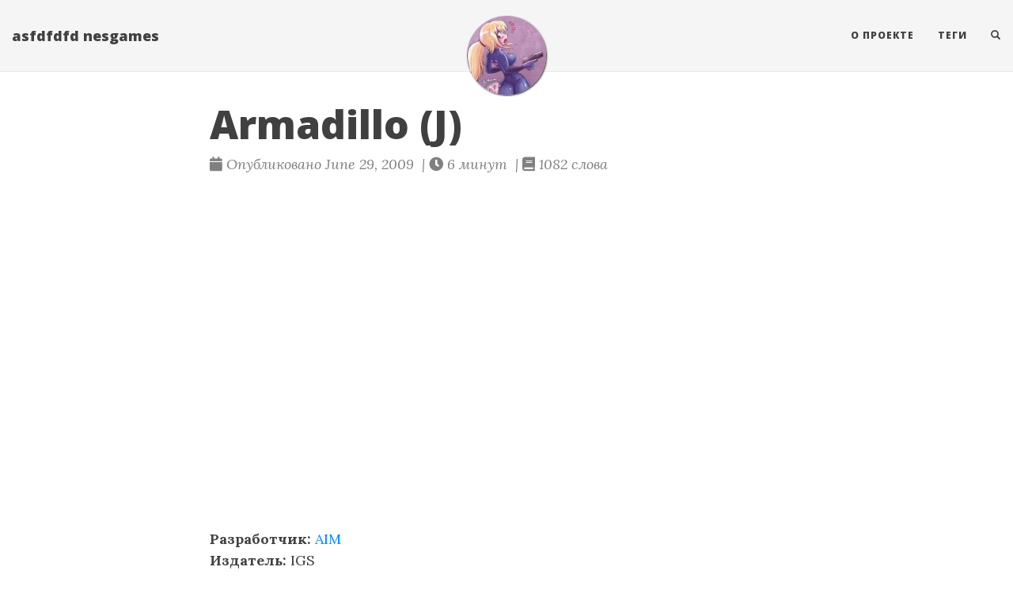

--- FILE ---
content_type: text/html; charset=utf-8
request_url: https://nesgames.asfdfdfd.com/2009/06/29/armadillo-j/
body_size: 11823
content:
<!doctype html><html lang=ru itemscope itemtype=http://schema.org/WebPage>
<head>
<meta charset=utf-8>
<meta http-equiv=x-ua-compatible content="IE=edge">
<meta name=viewport content="width=device-width,initial-scale=1,maximum-scale=1">
<title>Armadillo (J) - asfdfdfd nesgames</title>
<meta name=description content="
  


Разработчик: AIM
Издатель: IGS
Год релиза: 1991
Жанр: platformer
Armadillo – это беззастенчивый клон Super Mario Bros 3 опоздавший на три года. Вообще говоря, по сути, любой платформер можно назвать клоном Марио, но в случае армадилы это беззастенчивое копирование и упрощение основных геймплейных элементов третьей части. Удивительно, что разработчики были не китайцы.
Самое первое, что бросается в глаза – оформление переходов между этапами. Для полного сходства остаётся только повторить геометрическую форму преходов из SMB.3. По карте разбросаны сами уровни, а между ними клеточки-переходы. Непонятно зачем, но на каждой клеточке необходимо жать кнопку (наверное, чтобы в суде можно было сказать “А вот у нас тут это…”).
Второе, не самое очевидное, но опять-же заимствование – видоизменение формы персонажа. В SMB.3 Марио подбирал всякие штуки во время прохождения и мог превращаться в летающего кота, например. Здесь можно тоже подбирать всякие штуки и превращаться в птицу, кенгуру и т.п.
Ещё armadillo (переводится, кстати, как броненосец) по нажатию кнопки превращается в мяч (в клубок сворачивается, типа). Мяч может прыгать, кататься и убивать противников. В обычной форме армадилла убивать не может. Это довольно интересная фишка, правда её использование омрачается напрочь убитой динамикой.
Относительно динамики игры. Она здесь должна была бы быть. Если уж я начал со сравнения с Марио, то продолжая аналогии, вспомним, какая динамика игры была там. Нажал кнопку прыжка – сразу прыжок, сразу, быстрый, высокий прыжок. Можно даже в полёте немного управлять. Armadillo же прыгает так, как будто заправляется тормозной жидкостью по утрам. Меееедленнно и нетооороплиииивоо. Ходит он, кстати, также. Когда он превращается в мяч, то скорость перемещения возрастает, но здесь вступает в действие невысокий прыжок. Если зажать кнопку прыжка, то мяч постепенно, ударяясь об землю, прыгает всё выше и выше. Всё бы хорошо, но вспомним про динамику игры. Типичный игровой процесс выглядит как “свернулись в клубок, покатились, попрыгали на врагов, зажали прыжок, пару секунд подождали, запрыгнули на препятствие, повторить”. Прохождение продвигается медленно и однообразно.
Как и у любых игр, которые начинают выходить ближе к завершению жизненного цикла консолей, у Armadillo довольно приятная графика, не очень раздражающий звук.
Вообще говоря я не против клонов, иногда бывают и забавные клоны. Игра обзора могла бы быть интересной, если бы не досадные просчёты при копировании проектировании геймплея.
Поиграть советую любителям платформеров, есть шанс что вам понравится.">
<meta name=author content="Andrey Panchenko"><script type=application/ld+json>{"@context":"http://schema.org","@type":"WebSite","name":"asfdfdfd nesgames","url":"https:\/\/nesgames.asfdfdfd.com"}</script><script type=application/ld+json>{"@context":"http://schema.org","@type":"Organization","name":"","url":"https:\/\/nesgames.asfdfdfd.com"}</script>
<script type=application/ld+json>{"@context":"http://schema.org","@type":"BreadcrumbList","itemListElement":[{"@type":"ListItem","position":1,"item":{"@id":"https:\/\/nesgames.asfdfdfd.com","name":"home"}},{"@type":"ListItem","position":3,"item":{"@id":"https:\/\/nesgames.asfdfdfd.com\/2009\/06\/29\/armadillo-j\/","name":"Armadillo ( j)"}}]}</script><script type=application/ld+json>{"@context":"http://schema.org","@type":"Article","author":{"name":"asfdfdfd"},"headline":"Armadillo (J)","description":"  Разработчик: AIM\nИздатель: IGS\nГод релиза: 1991\nЖанр: platformer\nArmadillo – это беззастенчивый клон Super Mario Bros 3 опоздавший на три года. Вообще говоря, по сути, любой платформер можно назвать клоном Марио, но в случае армадилы это беззастенчивое копирование и упрощение основных геймплейных элементов третьей части. Удивительно, что разработчики были не китайцы.\nСамое первое, что бросается в глаза – оформление переходов между этапами. Для полного сходства остаётся только повторить геометрическую форму преходов из SMB.3. По карте разбросаны сами уровни, а между ними клеточки-переходы. Непонятно зачем, но на каждой клеточке необходимо жать кнопку (наверное, чтобы в суде можно было сказать “А вот у нас тут это…”).\nВторое, не самое очевидное, но опять-же заимствование – видоизменение формы персонажа. В SMB.3 Марио подбирал всякие штуки во время прохождения и мог превращаться в летающего кота, например. Здесь можно тоже подбирать всякие штуки и превращаться в птицу, кенгуру и т.п.\nЕщё armadillo (переводится, кстати, как броненосец) по нажатию кнопки превращается в мяч (в клубок сворачивается, типа). Мяч может прыгать, кататься и убивать противников. В обычной форме армадилла убивать не может. Это довольно интересная фишка, правда её использование омрачается напрочь убитой динамикой.\nОтносительно динамики игры. Она здесь должна была бы быть. Если уж я начал со сравнения с Марио, то продолжая аналогии, вспомним, какая динамика игры была там. Нажал кнопку прыжка – сразу прыжок, сразу, быстрый, высокий прыжок. Можно даже в полёте немного управлять. Armadillo же прыгает так, как будто заправляется тормозной жидкостью по утрам. Меееедленнно и нетооороплиииивоо. Ходит он, кстати, также. Когда он превращается в мяч, то скорость перемещения возрастает, но здесь вступает в действие невысокий прыжок. Если зажать кнопку прыжка, то мяч постепенно, ударяясь об землю, прыгает всё выше и выше. Всё бы хорошо, но вспомним про динамику игры. Типичный игровой процесс выглядит как “свернулись в клубок, покатились, попрыгали на врагов, зажали прыжок, пару секунд подождали, запрыгнули на препятствие, повторить”. Прохождение продвигается медленно и однообразно.\nКак и у любых игр, которые начинают выходить ближе к завершению жизненного цикла консолей, у Armadillo довольно приятная графика, не очень раздражающий звук.\nВообще говоря я не против клонов, иногда бывают и забавные клоны. Игра обзора могла бы быть интересной, если бы не досадные просчёты при копированиипроектировании геймплея.\nПоиграть советую любителям платформеров, есть шанс что вам понравится.\n","inLanguage":"ru","wordCount":1082,"datePublished":"2009-06-29T15:54:00","dateModified":"2009-06-29T15:54:00","image":"https:\/\/nesgames.asfdfdfd.com\/img\/logo.png","keywords":["1991, aim, games, igs, nes, platformer, third-party video"],"mainEntityOfPage":"https:\/\/nesgames.asfdfdfd.com\/2009\/06\/29\/armadillo-j\/","publisher":{"@type":"Organization","name":"https:\/\/nesgames.asfdfdfd.com","logo":{"@type":"ImageObject","url":"https:\/\/nesgames.asfdfdfd.com\/img\/logo.png","height":60,"width":60}}}</script>
<meta property="og:title" content="Armadillo (J)">
<meta property="og:description" content="
  


Разработчик: AIM
Издатель: IGS
Год релиза: 1991
Жанр: platformer
Armadillo – это беззастенчивый клон Super Mario Bros 3 опоздавший на три года. Вообще говоря, по сути, любой платформер можно назвать клоном Марио, но в случае армадилы это беззастенчивое копирование и упрощение основных геймплейных элементов третьей части. Удивительно, что разработчики были не китайцы.
Самое первое, что бросается в глаза – оформление переходов между этапами. Для полного сходства остаётся только повторить геометрическую форму преходов из SMB.3. По карте разбросаны сами уровни, а между ними клеточки-переходы. Непонятно зачем, но на каждой клеточке необходимо жать кнопку (наверное, чтобы в суде можно было сказать “А вот у нас тут это…”).
Второе, не самое очевидное, но опять-же заимствование – видоизменение формы персонажа. В SMB.3 Марио подбирал всякие штуки во время прохождения и мог превращаться в летающего кота, например. Здесь можно тоже подбирать всякие штуки и превращаться в птицу, кенгуру и т.п.
Ещё armadillo (переводится, кстати, как броненосец) по нажатию кнопки превращается в мяч (в клубок сворачивается, типа). Мяч может прыгать, кататься и убивать противников. В обычной форме армадилла убивать не может. Это довольно интересная фишка, правда её использование омрачается напрочь убитой динамикой.
Относительно динамики игры. Она здесь должна была бы быть. Если уж я начал со сравнения с Марио, то продолжая аналогии, вспомним, какая динамика игры была там. Нажал кнопку прыжка – сразу прыжок, сразу, быстрый, высокий прыжок. Можно даже в полёте немного управлять. Armadillo же прыгает так, как будто заправляется тормозной жидкостью по утрам. Меееедленнно и нетооороплиииивоо. Ходит он, кстати, также. Когда он превращается в мяч, то скорость перемещения возрастает, но здесь вступает в действие невысокий прыжок. Если зажать кнопку прыжка, то мяч постепенно, ударяясь об землю, прыгает всё выше и выше. Всё бы хорошо, но вспомним про динамику игры. Типичный игровой процесс выглядит как “свернулись в клубок, покатились, попрыгали на врагов, зажали прыжок, пару секунд подождали, запрыгнули на препятствие, повторить”. Прохождение продвигается медленно и однообразно.
Как и у любых игр, которые начинают выходить ближе к завершению жизненного цикла консолей, у Armadillo довольно приятная графика, не очень раздражающий звук.
Вообще говоря я не против клонов, иногда бывают и забавные клоны. Игра обзора могла бы быть интересной, если бы не досадные просчёты при копировании проектировании геймплея.
Поиграть советую любителям платформеров, есть шанс что вам понравится.">
<meta property="og:image" content="https://nesgames.asfdfdfd.com/img/logo.png">
<meta property="og:url" content="https://nesgames.asfdfdfd.com/2009/06/29/armadillo-j/">
<meta property="og:type" content="website">
<meta property="og:site_name" content="asfdfdfd nesgames">
<meta name=twitter:title content="Armadillo (J)">
<meta name=twitter:description content="
  


Разработчик: AIM
Издатель: IGS
Год релиза: 1991
Жанр: platformer
Armadillo – это беззастенчивый клон Super Mario Bros 3 опоздавший на три года. Вообще говоря, по сути, любой платформер можно …">
<meta name=twitter:image content="https://nesgames.asfdfdfd.com/img/logo.png">
<meta name=twitter:card content="summary">
<meta name=twitter:site content="@asfdfdfd">
<meta name=twitter:creator content="@asfdfdfd">
<link href=https://nesgames.asfdfdfd.com/img/favicon.ico rel=icon type=image/x-icon>
<meta name=generator content="Hugo 0.88.1">
<link rel=alternate href=https://nesgames.asfdfdfd.com/index.xml type=application/rss+xml title="asfdfdfd nesgames"><link rel=stylesheet href=https://cdnjs.cloudflare.com/ajax/libs/KaTeX/0.10.0/katex.min.css integrity=sha384-9eLZqc9ds8eNjO3TmqPeYcDj8n+Qfa4nuSiGYa6DjLNcv9BtN69ZIulL9+8CqC9Y crossorigin=anonymous>
<link rel=stylesheet href=https://use.fontawesome.com/releases/v5.5.0/css/all.css integrity=sha384-B4dIYHKNBt8Bc12p+WXckhzcICo0wtJAoU8YZTY5qE0Id1GSseTk6S+L3BlXeVIU crossorigin=anonymous>
<link rel=stylesheet href=https://maxcdn.bootstrapcdn.com/bootstrap/3.3.7/css/bootstrap.min.css integrity=sha384-BVYiiSIFeK1dGmJRAkycuHAHRg32OmUcww7on3RYdg4Va+PmSTsz/K68vbdEjh4u crossorigin=anonymous><link rel=stylesheet href=https://nesgames.asfdfdfd.com/css/main.css><link rel=stylesheet href="https://fonts.googleapis.com/css?family=Lora:400,700,400italic,700italic">
<link rel=stylesheet href="https://fonts.googleapis.com/css?family=Open+Sans:300italic,400italic,600italic,700italic,800italic,400,300,600,700,800">
<link rel=stylesheet href=https://nesgames.asfdfdfd.com/css/highlight.min.css><link rel=stylesheet href=https://nesgames.asfdfdfd.com/css/codeblock.css><link rel=stylesheet href=https://cdnjs.cloudflare.com/ajax/libs/photoswipe/4.1.2/photoswipe.min.css integrity=sha384-h/L2W9KefUClHWaty3SLE5F/qvc4djlyR4qY3NUV5HGQBBW7stbcfff1+I/vmsHh crossorigin=anonymous>
<link rel=stylesheet href=https://cdnjs.cloudflare.com/ajax/libs/photoswipe/4.1.2/default-skin/default-skin.min.css integrity=sha384-iD0dNku6PYSIQLyfTOpB06F2KCZJAKLOThS5HRe8b3ibhdEQ6eKsFf/EeFxdOt5R crossorigin=anonymous>
<script type=application/javascript>var doNotTrack=!1;doNotTrack||(window.ga=window.ga||function(){(ga.q=ga.q||[]).push(arguments)},ga.l=+new Date,ga('create','UA-13098454-1','auto'),ga('send','pageview'))</script>
<script async src=https://www.google-analytics.com/analytics.js></script>
</head>
<body>
<nav class="navbar navbar-default navbar-fixed-top navbar-custom">
<div class=container-fluid>
<div class=navbar-header>
<button type=button class=navbar-toggle data-toggle=collapse data-target=#main-navbar>
<span class=sr-only>Навигация</span>
<span class=icon-bar></span>
<span class=icon-bar></span>
<span class=icon-bar></span>
</button>
<a class=navbar-brand href=https://nesgames.asfdfdfd.com>asfdfdfd nesgames</a>
</div>
<div class="collapse navbar-collapse" id=main-navbar>
<ul class="nav navbar-nav navbar-right">
<li>
<a title="О проекте" href=/page/about/>О проекте</a>
</li>
<li>
<a title=Теги href=/tags>Теги</a>
</li>
<li>
<a href=#modalSearch data-toggle=modal data-target=#modalSearch style=outline:none>
<span class="hidden-sm hidden-md hidden-lg">Поиск</span> <span id=searchGlyph class="glyphicon glyphicon-search"></span>
</a>
</li>
</ul>
</div>
<div class=avatar-container>
<div class=avatar-img-border>
<a title="asfdfdfd nesgames" href=https://nesgames.asfdfdfd.com>
<img class=avatar-img src=https://nesgames.asfdfdfd.com/img/logo.png alt="asfdfdfd nesgames">
</a>
</div>
</div>
</div>
</nav>
<div id=modalSearch class="modal fade" role=dialog>
<div class=modal-dialog>
<div class=modal-content>
<div class=modal-header>
<button type=button class=close data-dismiss=modal>&#215;</button>
<h4 class=modal-title>Поиск по asfdfdfd nesgames</h4>
</div>
<div class=modal-body>
<gcse:search></gcse:search>
</div>
<div class=modal-footer>
<button type=button class="btn btn-default" data-dismiss=modal>Закрыть</button>
</div>
</div>
</div>
</div>
<div class=pswp tabindex=-1 role=dialog aria-hidden=true>
<div class=pswp__bg></div>
<div class=pswp__scroll-wrap>
<div class=pswp__container>
<div class=pswp__item></div>
<div class=pswp__item></div>
<div class=pswp__item></div>
</div>
<div class="pswp__ui pswp__ui--hidden">
<div class=pswp__top-bar>
<div class=pswp__counter></div>
<button class="pswp__button pswp__button--close" title="Close (Esc)"></button>
<button class="pswp__button pswp__button--share" title=Share></button>
<button class="pswp__button pswp__button--fs" title="Toggle fullscreen"></button>
<button class="pswp__button pswp__button--zoom" title="Zoom in/out"></button>
<div class=pswp__preloader>
<div class=pswp__preloader__icn>
<div class=pswp__preloader__cut>
<div class=pswp__preloader__donut></div>
</div>
</div>
</div>
</div>
<div class="pswp__share-modal pswp__share-modal--hidden pswp__single-tap">
<div class=pswp__share-tooltip></div>
</div>
<button class="pswp__button pswp__button--arrow--left" title="Previous (arrow left)">
</button>
<button class="pswp__button pswp__button--arrow--right" title="Next (arrow right)">
</button>
<div class=pswp__caption>
<div class=pswp__caption__center></div>
</div>
</div>
</div>
</div>
<header class=header-section>
<div class="intro-header no-img">
<div class=container>
<div class=row>
<div class="col-lg-8 col-lg-offset-2 col-md-10 col-md-offset-1">
<div class=post-heading>
<h1>Armadillo (J)</h1>
<span class=post-meta>
<i class="fas fa-calendar"></i>&nbsp;Опубликовано June 29, 2009
&nbsp;|&nbsp;<i class="fas fa-clock"></i>&nbsp;6&nbsp;минут
&nbsp;|&nbsp;<i class="fas fa-book"></i>&nbsp;1082&nbsp;слова
</span>
</div>
</div>
</div>
</div>
</div>
</header>
<div class=container role=main>
<div class=row>
<div class="col-lg-8 col-lg-offset-2 col-md-10 col-md-offset-1">
<article role=main class=blog-post>
<div style=position:relative;padding-bottom:56.25%;height:0;overflow:hidden>
<iframe src=https://www.youtube.com/embed/QCxjQGhn1TE style=position:absolute;top:0;left:0;width:100%;height:100%;border:0 allowfullscreen title="YouTube Video"></iframe>
</div>
<p><strong>Разработчик:</strong> <a href=http://en.wikipedia.org/wiki/Fortyfive>AIM</a><br>
<strong>Издатель:</strong> IGS<br>
<strong>Год релиза:</strong> 1991<br>
<strong>Жанр:</strong> <a href=http://en.wikipedia.org/wiki/Platform_game>platformer</a></p>
<p>Armadillo – это беззастенчивый клон Super Mario Bros 3 опоздавший на три года. Вообще говоря, по сути, любой платформер можно назвать клоном Марио, но в случае армадилы это беззастенчивое копирование и упрощение основных геймплейных элементов третьей части. Удивительно, что разработчики были не китайцы.</p>
<p>Самое первое, что бросается в глаза – оформление <a href=/screenshots/2009-06-29-armadillo-j/ArmadilloJ_003.png>переходов</a> между этапами. Для полного сходства остаётся только повторить геометрическую форму преходов из SMB.3. По карте разбросаны сами уровни, а между ними клеточки-переходы. Непонятно зачем, но на каждой клеточке необходимо жать кнопку (наверное, чтобы в суде можно было сказать “А вот у нас тут это…”).</p>
<p>Второе, не самое очевидное, но опять-же заимствование – видоизменение формы персонажа. В SMB.3 Марио подбирал всякие штуки во время прохождения и мог превращаться в летающего кота, например. Здесь можно тоже подбирать всякие штуки и превращаться в птицу, кенгуру и т.п.</p>
<p>Ещё armadillo (переводится, кстати, как броненосец) по нажатию кнопки превращается в мяч (в клубок сворачивается, типа). Мяч может прыгать, кататься и убивать противников. В обычной форме армадилла убивать не может. Это довольно интересная фишка, правда её использование омрачается напрочь убитой динамикой.</p>
<p>Относительно динамики игры. Она здесь должна была бы быть. Если уж я начал со сравнения с Марио, то продолжая аналогии, вспомним, какая динамика игры была там. Нажал кнопку прыжка – сразу прыжок, сразу, быстрый, высокий прыжок. Можно даже в полёте немного управлять. Armadillo же прыгает так, как будто заправляется тормозной жидкостью по утрам. Меееедленнно и нетооороплиииивоо. Ходит он, кстати, также. Когда он превращается в мяч, то скорость перемещения возрастает, но здесь вступает в действие невысокий прыжок. Если зажать кнопку прыжка, то мяч постепенно, ударяясь об землю, прыгает всё выше и выше. Всё бы хорошо, но вспомним про динамику игры. Типичный игровой процесс выглядит как “свернулись в клубок, покатились, попрыгали на врагов, зажали прыжок, пару секунд подождали, запрыгнули на препятствие, повторить”. Прохождение продвигается медленно и однообразно.</p>
<p>Как и у любых игр, которые начинают выходить ближе к завершению жизненного цикла консолей, у Armadillo довольно приятная графика, не очень раздражающий звук.</p>
<p>Вообще говоря я не против клонов, иногда бывают и забавные клоны. Игра обзора могла бы быть интересной, если бы не досадные просчёты при копировании проектировании геймплея.</p>
<p>Поиграть советую любителям платформеров, есть шанс что вам понравится.</p>
<link rel=stylesheet href=https://nesgames.asfdfdfd.com/css/hugo-easy-gallery.css>
<div class="gallery caption-position-bottom caption-effect-fade hover-effect-zoom hover-transition" itemscope itemtype=http://schema.org/ImageGallery>
<div class=box>
<figure itemprop=associatedMedia itemscope itemtype=http://schema.org/ImageObject>
<div class=img style=background-image:url(https://nesgames.asfdfdfd.com/screenshots/2009-06-29-armadillo-j/ArmadilloJ_001.png)>
<img itemprop=thumbnail src=https://nesgames.asfdfdfd.com/screenshots/2009-06-29-armadillo-j/ArmadilloJ_001.png alt="Armadillo j 001">
</div>
<figcaption>
<p>Armadillo j 001</p>
</figcaption>
<a href=https://nesgames.asfdfdfd.com/screenshots/2009-06-29-armadillo-j/ArmadilloJ_001.png itemprop=contentUrl></a>
</figure>
</div>
<div class=box>
<figure itemprop=associatedMedia itemscope itemtype=http://schema.org/ImageObject>
<div class=img style=background-image:url(https://nesgames.asfdfdfd.com/screenshots/2009-06-29-armadillo-j/ArmadilloJ_002.png)>
<img itemprop=thumbnail src=https://nesgames.asfdfdfd.com/screenshots/2009-06-29-armadillo-j/ArmadilloJ_002.png alt="Armadillo j 002">
</div>
<figcaption>
<p>Armadillo j 002</p>
</figcaption>
<a href=https://nesgames.asfdfdfd.com/screenshots/2009-06-29-armadillo-j/ArmadilloJ_002.png itemprop=contentUrl></a>
</figure>
</div>
<div class=box>
<figure itemprop=associatedMedia itemscope itemtype=http://schema.org/ImageObject>
<div class=img style=background-image:url(https://nesgames.asfdfdfd.com/screenshots/2009-06-29-armadillo-j/ArmadilloJ_003.png)>
<img itemprop=thumbnail src=https://nesgames.asfdfdfd.com/screenshots/2009-06-29-armadillo-j/ArmadilloJ_003.png alt="Armadillo j 003">
</div>
<figcaption>
<p>Armadillo j 003</p>
</figcaption>
<a href=https://nesgames.asfdfdfd.com/screenshots/2009-06-29-armadillo-j/ArmadilloJ_003.png itemprop=contentUrl></a>
</figure>
</div>
<div class=box>
<figure itemprop=associatedMedia itemscope itemtype=http://schema.org/ImageObject>
<div class=img style=background-image:url(https://nesgames.asfdfdfd.com/screenshots/2009-06-29-armadillo-j/ArmadilloJ_004.png)>
<img itemprop=thumbnail src=https://nesgames.asfdfdfd.com/screenshots/2009-06-29-armadillo-j/ArmadilloJ_004.png alt="Armadillo j 004">
</div>
<figcaption>
<p>Armadillo j 004</p>
</figcaption>
<a href=https://nesgames.asfdfdfd.com/screenshots/2009-06-29-armadillo-j/ArmadilloJ_004.png itemprop=contentUrl></a>
</figure>
</div>
<div class=box>
<figure itemprop=associatedMedia itemscope itemtype=http://schema.org/ImageObject>
<div class=img style=background-image:url(https://nesgames.asfdfdfd.com/screenshots/2009-06-29-armadillo-j/ArmadilloJ_005.png)>
<img itemprop=thumbnail src=https://nesgames.asfdfdfd.com/screenshots/2009-06-29-armadillo-j/ArmadilloJ_005.png alt="Armadillo j 005">
</div>
<figcaption>
<p>Armadillo j 005</p>
</figcaption>
<a href=https://nesgames.asfdfdfd.com/screenshots/2009-06-29-armadillo-j/ArmadilloJ_005.png itemprop=contentUrl></a>
</figure>
</div>
<div class=box>
<figure itemprop=associatedMedia itemscope itemtype=http://schema.org/ImageObject>
<div class=img style=background-image:url(https://nesgames.asfdfdfd.com/screenshots/2009-06-29-armadillo-j/ArmadilloJ_006.png)>
<img itemprop=thumbnail src=https://nesgames.asfdfdfd.com/screenshots/2009-06-29-armadillo-j/ArmadilloJ_006.png alt="Armadillo j 006">
</div>
<figcaption>
<p>Armadillo j 006</p>
</figcaption>
<a href=https://nesgames.asfdfdfd.com/screenshots/2009-06-29-armadillo-j/ArmadilloJ_006.png itemprop=contentUrl></a>
</figure>
</div>
<div class=box>
<figure itemprop=associatedMedia itemscope itemtype=http://schema.org/ImageObject>
<div class=img style=background-image:url(https://nesgames.asfdfdfd.com/screenshots/2009-06-29-armadillo-j/ArmadilloJ_007.png)>
<img itemprop=thumbnail src=https://nesgames.asfdfdfd.com/screenshots/2009-06-29-armadillo-j/ArmadilloJ_007.png alt="Armadillo j 007">
</div>
<figcaption>
<p>Armadillo j 007</p>
</figcaption>
<a href=https://nesgames.asfdfdfd.com/screenshots/2009-06-29-armadillo-j/ArmadilloJ_007.png itemprop=contentUrl></a>
</figure>
</div>
<div class=box>
<figure itemprop=associatedMedia itemscope itemtype=http://schema.org/ImageObject>
<div class=img style=background-image:url(https://nesgames.asfdfdfd.com/screenshots/2009-06-29-armadillo-j/ArmadilloJ_008.png)>
<img itemprop=thumbnail src=https://nesgames.asfdfdfd.com/screenshots/2009-06-29-armadillo-j/ArmadilloJ_008.png alt="Armadillo j 008">
</div>
<figcaption>
<p>Armadillo j 008</p>
</figcaption>
<a href=https://nesgames.asfdfdfd.com/screenshots/2009-06-29-armadillo-j/ArmadilloJ_008.png itemprop=contentUrl></a>
</figure>
</div>
<div class=box>
<figure itemprop=associatedMedia itemscope itemtype=http://schema.org/ImageObject>
<div class=img style=background-image:url(https://nesgames.asfdfdfd.com/screenshots/2009-06-29-armadillo-j/ArmadilloJ_009.png)>
<img itemprop=thumbnail src=https://nesgames.asfdfdfd.com/screenshots/2009-06-29-armadillo-j/ArmadilloJ_009.png alt="Armadillo j 009">
</div>
<figcaption>
<p>Armadillo j 009</p>
</figcaption>
<a href=https://nesgames.asfdfdfd.com/screenshots/2009-06-29-armadillo-j/ArmadilloJ_009.png itemprop=contentUrl></a>
</figure>
</div>
<div class=box>
<figure itemprop=associatedMedia itemscope itemtype=http://schema.org/ImageObject>
<div class=img style=background-image:url(https://nesgames.asfdfdfd.com/screenshots/2009-06-29-armadillo-j/ArmadilloJ_010.png)>
<img itemprop=thumbnail src=https://nesgames.asfdfdfd.com/screenshots/2009-06-29-armadillo-j/ArmadilloJ_010.png alt="Armadillo j 010">
</div>
<figcaption>
<p>Armadillo j 010</p>
</figcaption>
<a href=https://nesgames.asfdfdfd.com/screenshots/2009-06-29-armadillo-j/ArmadilloJ_010.png itemprop=contentUrl></a>
</figure>
</div>
<div class=box>
<figure itemprop=associatedMedia itemscope itemtype=http://schema.org/ImageObject>
<div class=img style=background-image:url(https://nesgames.asfdfdfd.com/screenshots/2009-06-29-armadillo-j/ArmadilloJ_011.png)>
<img itemprop=thumbnail src=https://nesgames.asfdfdfd.com/screenshots/2009-06-29-armadillo-j/ArmadilloJ_011.png alt="Armadillo j 011">
</div>
<figcaption>
<p>Armadillo j 011</p>
</figcaption>
<a href=https://nesgames.asfdfdfd.com/screenshots/2009-06-29-armadillo-j/ArmadilloJ_011.png itemprop=contentUrl></a>
</figure>
</div>
<div class=box>
<figure itemprop=associatedMedia itemscope itemtype=http://schema.org/ImageObject>
<div class=img style=background-image:url(https://nesgames.asfdfdfd.com/screenshots/2009-06-29-armadillo-j/ArmadilloJ_012.png)>
<img itemprop=thumbnail src=https://nesgames.asfdfdfd.com/screenshots/2009-06-29-armadillo-j/ArmadilloJ_012.png alt="Armadillo j 012">
</div>
<figcaption>
<p>Armadillo j 012</p>
</figcaption>
<a href=https://nesgames.asfdfdfd.com/screenshots/2009-06-29-armadillo-j/ArmadilloJ_012.png itemprop=contentUrl></a>
</figure>
</div>
<div class=box>
<figure itemprop=associatedMedia itemscope itemtype=http://schema.org/ImageObject>
<div class=img style=background-image:url(https://nesgames.asfdfdfd.com/screenshots/2009-06-29-armadillo-j/ArmadilloJ_013.png)>
<img itemprop=thumbnail src=https://nesgames.asfdfdfd.com/screenshots/2009-06-29-armadillo-j/ArmadilloJ_013.png alt="Armadillo j 013">
</div>
<figcaption>
<p>Armadillo j 013</p>
</figcaption>
<a href=https://nesgames.asfdfdfd.com/screenshots/2009-06-29-armadillo-j/ArmadilloJ_013.png itemprop=contentUrl></a>
</figure>
</div>
<div class=box>
<figure itemprop=associatedMedia itemscope itemtype=http://schema.org/ImageObject>
<div class=img style=background-image:url(https://nesgames.asfdfdfd.com/screenshots/2009-06-29-armadillo-j/ArmadilloJ_014.png)>
<img itemprop=thumbnail src=https://nesgames.asfdfdfd.com/screenshots/2009-06-29-armadillo-j/ArmadilloJ_014.png alt="Armadillo j 014">
</div>
<figcaption>
<p>Armadillo j 014</p>
</figcaption>
<a href=https://nesgames.asfdfdfd.com/screenshots/2009-06-29-armadillo-j/ArmadilloJ_014.png itemprop=contentUrl></a>
</figure>
</div>
<div class=box>
<figure itemprop=associatedMedia itemscope itemtype=http://schema.org/ImageObject>
<div class=img style=background-image:url(https://nesgames.asfdfdfd.com/screenshots/2009-06-29-armadillo-j/ArmadilloJ_015.png)>
<img itemprop=thumbnail src=https://nesgames.asfdfdfd.com/screenshots/2009-06-29-armadillo-j/ArmadilloJ_015.png alt="Armadillo j 015">
</div>
<figcaption>
<p>Armadillo j 015</p>
</figcaption>
<a href=https://nesgames.asfdfdfd.com/screenshots/2009-06-29-armadillo-j/ArmadilloJ_015.png itemprop=contentUrl></a>
</figure>
</div>
<div class=box>
<figure itemprop=associatedMedia itemscope itemtype=http://schema.org/ImageObject>
<div class=img style=background-image:url(https://nesgames.asfdfdfd.com/screenshots/2009-06-29-armadillo-j/ArmadilloJ_016.png)>
<img itemprop=thumbnail src=https://nesgames.asfdfdfd.com/screenshots/2009-06-29-armadillo-j/ArmadilloJ_016.png alt="Armadillo j 016">
</div>
<figcaption>
<p>Armadillo j 016</p>
</figcaption>
<a href=https://nesgames.asfdfdfd.com/screenshots/2009-06-29-armadillo-j/ArmadilloJ_016.png itemprop=contentUrl></a>
</figure>
</div>
<div class=box>
<figure itemprop=associatedMedia itemscope itemtype=http://schema.org/ImageObject>
<div class=img style=background-image:url(https://nesgames.asfdfdfd.com/screenshots/2009-06-29-armadillo-j/ArmadilloJ_017.png)>
<img itemprop=thumbnail src=https://nesgames.asfdfdfd.com/screenshots/2009-06-29-armadillo-j/ArmadilloJ_017.png alt="Armadillo j 017">
</div>
<figcaption>
<p>Armadillo j 017</p>
</figcaption>
<a href=https://nesgames.asfdfdfd.com/screenshots/2009-06-29-armadillo-j/ArmadilloJ_017.png itemprop=contentUrl></a>
</figure>
</div>
<div class=box>
<figure itemprop=associatedMedia itemscope itemtype=http://schema.org/ImageObject>
<div class=img style=background-image:url(https://nesgames.asfdfdfd.com/screenshots/2009-06-29-armadillo-j/ArmadilloJ_018.png)>
<img itemprop=thumbnail src=https://nesgames.asfdfdfd.com/screenshots/2009-06-29-armadillo-j/ArmadilloJ_018.png alt="Armadillo j 018">
</div>
<figcaption>
<p>Armadillo j 018</p>
</figcaption>
<a href=https://nesgames.asfdfdfd.com/screenshots/2009-06-29-armadillo-j/ArmadilloJ_018.png itemprop=contentUrl></a>
</figure>
</div>
<div class=box>
<figure itemprop=associatedMedia itemscope itemtype=http://schema.org/ImageObject>
<div class=img style=background-image:url(https://nesgames.asfdfdfd.com/screenshots/2009-06-29-armadillo-j/ArmadilloJ_019.png)>
<img itemprop=thumbnail src=https://nesgames.asfdfdfd.com/screenshots/2009-06-29-armadillo-j/ArmadilloJ_019.png alt="Armadillo j 019">
</div>
<figcaption>
<p>Armadillo j 019</p>
</figcaption>
<a href=https://nesgames.asfdfdfd.com/screenshots/2009-06-29-armadillo-j/ArmadilloJ_019.png itemprop=contentUrl></a>
</figure>
</div>
<div class=box>
<figure itemprop=associatedMedia itemscope itemtype=http://schema.org/ImageObject>
<div class=img style=background-image:url(https://nesgames.asfdfdfd.com/screenshots/2009-06-29-armadillo-j/ArmadilloJ_020.png)>
<img itemprop=thumbnail src=https://nesgames.asfdfdfd.com/screenshots/2009-06-29-armadillo-j/ArmadilloJ_020.png alt="Armadillo j 020">
</div>
<figcaption>
<p>Armadillo j 020</p>
</figcaption>
<a href=https://nesgames.asfdfdfd.com/screenshots/2009-06-29-armadillo-j/ArmadilloJ_020.png itemprop=contentUrl></a>
</figure>
</div>
<div class=box>
<figure itemprop=associatedMedia itemscope itemtype=http://schema.org/ImageObject>
<div class=img style=background-image:url(https://nesgames.asfdfdfd.com/screenshots/2009-06-29-armadillo-j/ArmadilloJ_021.png)>
<img itemprop=thumbnail src=https://nesgames.asfdfdfd.com/screenshots/2009-06-29-armadillo-j/ArmadilloJ_021.png alt="Armadillo j 021">
</div>
<figcaption>
<p>Armadillo j 021</p>
</figcaption>
<a href=https://nesgames.asfdfdfd.com/screenshots/2009-06-29-armadillo-j/ArmadilloJ_021.png itemprop=contentUrl></a>
</figure>
</div>
<div class=box>
<figure itemprop=associatedMedia itemscope itemtype=http://schema.org/ImageObject>
<div class=img style=background-image:url(https://nesgames.asfdfdfd.com/screenshots/2009-06-29-armadillo-j/ArmadilloJ_022.png)>
<img itemprop=thumbnail src=https://nesgames.asfdfdfd.com/screenshots/2009-06-29-armadillo-j/ArmadilloJ_022.png alt="Armadillo j 022">
</div>
<figcaption>
<p>Armadillo j 022</p>
</figcaption>
<a href=https://nesgames.asfdfdfd.com/screenshots/2009-06-29-armadillo-j/ArmadilloJ_022.png itemprop=contentUrl></a>
</figure>
</div>
<div class=box>
<figure itemprop=associatedMedia itemscope itemtype=http://schema.org/ImageObject>
<div class=img style=background-image:url(https://nesgames.asfdfdfd.com/screenshots/2009-06-29-armadillo-j/ArmadilloJ_023.png)>
<img itemprop=thumbnail src=https://nesgames.asfdfdfd.com/screenshots/2009-06-29-armadillo-j/ArmadilloJ_023.png alt="Armadillo j 023">
</div>
<figcaption>
<p>Armadillo j 023</p>
</figcaption>
<a href=https://nesgames.asfdfdfd.com/screenshots/2009-06-29-armadillo-j/ArmadilloJ_023.png itemprop=contentUrl></a>
</figure>
</div>
<div class=box>
<figure itemprop=associatedMedia itemscope itemtype=http://schema.org/ImageObject>
<div class=img style=background-image:url(https://nesgames.asfdfdfd.com/screenshots/2009-06-29-armadillo-j/ArmadilloJ_024.png)>
<img itemprop=thumbnail src=https://nesgames.asfdfdfd.com/screenshots/2009-06-29-armadillo-j/ArmadilloJ_024.png alt="Armadillo j 024">
</div>
<figcaption>
<p>Armadillo j 024</p>
</figcaption>
<a href=https://nesgames.asfdfdfd.com/screenshots/2009-06-29-armadillo-j/ArmadilloJ_024.png itemprop=contentUrl></a>
</figure>
</div>
<div class=box>
<figure itemprop=associatedMedia itemscope itemtype=http://schema.org/ImageObject>
<div class=img style=background-image:url(https://nesgames.asfdfdfd.com/screenshots/2009-06-29-armadillo-j/ArmadilloJ_025.png)>
<img itemprop=thumbnail src=https://nesgames.asfdfdfd.com/screenshots/2009-06-29-armadillo-j/ArmadilloJ_025.png alt="Armadillo j 025">
</div>
<figcaption>
<p>Armadillo j 025</p>
</figcaption>
<a href=https://nesgames.asfdfdfd.com/screenshots/2009-06-29-armadillo-j/ArmadilloJ_025.png itemprop=contentUrl></a>
</figure>
</div>
<div class=box>
<figure itemprop=associatedMedia itemscope itemtype=http://schema.org/ImageObject>
<div class=img style=background-image:url(https://nesgames.asfdfdfd.com/screenshots/2009-06-29-armadillo-j/ArmadilloJ_026.png)>
<img itemprop=thumbnail src=https://nesgames.asfdfdfd.com/screenshots/2009-06-29-armadillo-j/ArmadilloJ_026.png alt="Armadillo j 026">
</div>
<figcaption>
<p>Armadillo j 026</p>
</figcaption>
<a href=https://nesgames.asfdfdfd.com/screenshots/2009-06-29-armadillo-j/ArmadilloJ_026.png itemprop=contentUrl></a>
</figure>
</div>
<div class=box>
<figure itemprop=associatedMedia itemscope itemtype=http://schema.org/ImageObject>
<div class=img style=background-image:url(https://nesgames.asfdfdfd.com/screenshots/2009-06-29-armadillo-j/ArmadilloJ_027.png)>
<img itemprop=thumbnail src=https://nesgames.asfdfdfd.com/screenshots/2009-06-29-armadillo-j/ArmadilloJ_027.png alt="Armadillo j 027">
</div>
<figcaption>
<p>Armadillo j 027</p>
</figcaption>
<a href=https://nesgames.asfdfdfd.com/screenshots/2009-06-29-armadillo-j/ArmadilloJ_027.png itemprop=contentUrl></a>
</figure>
</div>
<div class=box>
<figure itemprop=associatedMedia itemscope itemtype=http://schema.org/ImageObject>
<div class=img style=background-image:url(https://nesgames.asfdfdfd.com/screenshots/2009-06-29-armadillo-j/ArmadilloJ_028.png)>
<img itemprop=thumbnail src=https://nesgames.asfdfdfd.com/screenshots/2009-06-29-armadillo-j/ArmadilloJ_028.png alt="Armadillo j 028">
</div>
<figcaption>
<p>Armadillo j 028</p>
</figcaption>
<a href=https://nesgames.asfdfdfd.com/screenshots/2009-06-29-armadillo-j/ArmadilloJ_028.png itemprop=contentUrl></a>
</figure>
</div>
<div class=box>
<figure itemprop=associatedMedia itemscope itemtype=http://schema.org/ImageObject>
<div class=img style=background-image:url(https://nesgames.asfdfdfd.com/screenshots/2009-06-29-armadillo-j/ArmadilloJ_029.png)>
<img itemprop=thumbnail src=https://nesgames.asfdfdfd.com/screenshots/2009-06-29-armadillo-j/ArmadilloJ_029.png alt="Armadillo j 029">
</div>
<figcaption>
<p>Armadillo j 029</p>
</figcaption>
<a href=https://nesgames.asfdfdfd.com/screenshots/2009-06-29-armadillo-j/ArmadilloJ_029.png itemprop=contentUrl></a>
</figure>
</div>
<div class=box>
<figure itemprop=associatedMedia itemscope itemtype=http://schema.org/ImageObject>
<div class=img style=background-image:url(https://nesgames.asfdfdfd.com/screenshots/2009-06-29-armadillo-j/ArmadilloJ_030.png)>
<img itemprop=thumbnail src=https://nesgames.asfdfdfd.com/screenshots/2009-06-29-armadillo-j/ArmadilloJ_030.png alt="Armadillo j 030">
</div>
<figcaption>
<p>Armadillo j 030</p>
</figcaption>
<a href=https://nesgames.asfdfdfd.com/screenshots/2009-06-29-armadillo-j/ArmadilloJ_030.png itemprop=contentUrl></a>
</figure>
</div>
<div class=box>
<figure itemprop=associatedMedia itemscope itemtype=http://schema.org/ImageObject>
<div class=img style=background-image:url(https://nesgames.asfdfdfd.com/screenshots/2009-06-29-armadillo-j/ArmadilloJ_031.png)>
<img itemprop=thumbnail src=https://nesgames.asfdfdfd.com/screenshots/2009-06-29-armadillo-j/ArmadilloJ_031.png alt="Armadillo j 031">
</div>
<figcaption>
<p>Armadillo j 031</p>
</figcaption>
<a href=https://nesgames.asfdfdfd.com/screenshots/2009-06-29-armadillo-j/ArmadilloJ_031.png itemprop=contentUrl></a>
</figure>
</div>
<div class=box>
<figure itemprop=associatedMedia itemscope itemtype=http://schema.org/ImageObject>
<div class=img style=background-image:url(https://nesgames.asfdfdfd.com/screenshots/2009-06-29-armadillo-j/ArmadilloJ_032.png)>
<img itemprop=thumbnail src=https://nesgames.asfdfdfd.com/screenshots/2009-06-29-armadillo-j/ArmadilloJ_032.png alt="Armadillo j 032">
</div>
<figcaption>
<p>Armadillo j 032</p>
</figcaption>
<a href=https://nesgames.asfdfdfd.com/screenshots/2009-06-29-armadillo-j/ArmadilloJ_032.png itemprop=contentUrl></a>
</figure>
</div>
<div class=box>
<figure itemprop=associatedMedia itemscope itemtype=http://schema.org/ImageObject>
<div class=img style=background-image:url(https://nesgames.asfdfdfd.com/screenshots/2009-06-29-armadillo-j/ArmadilloJ_033.png)>
<img itemprop=thumbnail src=https://nesgames.asfdfdfd.com/screenshots/2009-06-29-armadillo-j/ArmadilloJ_033.png alt="Armadillo j 033">
</div>
<figcaption>
<p>Armadillo j 033</p>
</figcaption>
<a href=https://nesgames.asfdfdfd.com/screenshots/2009-06-29-armadillo-j/ArmadilloJ_033.png itemprop=contentUrl></a>
</figure>
</div>
<div class=box>
<figure itemprop=associatedMedia itemscope itemtype=http://schema.org/ImageObject>
<div class=img style=background-image:url(https://nesgames.asfdfdfd.com/screenshots/2009-06-29-armadillo-j/ArmadilloJ_034.png)>
<img itemprop=thumbnail src=https://nesgames.asfdfdfd.com/screenshots/2009-06-29-armadillo-j/ArmadilloJ_034.png alt="Armadillo j 034">
</div>
<figcaption>
<p>Armadillo j 034</p>
</figcaption>
<a href=https://nesgames.asfdfdfd.com/screenshots/2009-06-29-armadillo-j/ArmadilloJ_034.png itemprop=contentUrl></a>
</figure>
</div>
<div class=box>
<figure itemprop=associatedMedia itemscope itemtype=http://schema.org/ImageObject>
<div class=img style=background-image:url(https://nesgames.asfdfdfd.com/screenshots/2009-06-29-armadillo-j/ArmadilloJ_035.png)>
<img itemprop=thumbnail src=https://nesgames.asfdfdfd.com/screenshots/2009-06-29-armadillo-j/ArmadilloJ_035.png alt="Armadillo j 035">
</div>
<figcaption>
<p>Armadillo j 035</p>
</figcaption>
<a href=https://nesgames.asfdfdfd.com/screenshots/2009-06-29-armadillo-j/ArmadilloJ_035.png itemprop=contentUrl></a>
</figure>
</div>
<div class=box>
<figure itemprop=associatedMedia itemscope itemtype=http://schema.org/ImageObject>
<div class=img style=background-image:url(https://nesgames.asfdfdfd.com/screenshots/2009-06-29-armadillo-j/ArmadilloJ_036.png)>
<img itemprop=thumbnail src=https://nesgames.asfdfdfd.com/screenshots/2009-06-29-armadillo-j/ArmadilloJ_036.png alt="Armadillo j 036">
</div>
<figcaption>
<p>Armadillo j 036</p>
</figcaption>
<a href=https://nesgames.asfdfdfd.com/screenshots/2009-06-29-armadillo-j/ArmadilloJ_036.png itemprop=contentUrl></a>
</figure>
</div>
<div class=box>
<figure itemprop=associatedMedia itemscope itemtype=http://schema.org/ImageObject>
<div class=img style=background-image:url(https://nesgames.asfdfdfd.com/screenshots/2009-06-29-armadillo-j/ArmadilloJ_037.png)>
<img itemprop=thumbnail src=https://nesgames.asfdfdfd.com/screenshots/2009-06-29-armadillo-j/ArmadilloJ_037.png alt="Armadillo j 037">
</div>
<figcaption>
<p>Armadillo j 037</p>
</figcaption>
<a href=https://nesgames.asfdfdfd.com/screenshots/2009-06-29-armadillo-j/ArmadilloJ_037.png itemprop=contentUrl></a>
</figure>
</div>
<div class=box>
<figure itemprop=associatedMedia itemscope itemtype=http://schema.org/ImageObject>
<div class=img style=background-image:url(https://nesgames.asfdfdfd.com/screenshots/2009-06-29-armadillo-j/ArmadilloJ_038.png)>
<img itemprop=thumbnail src=https://nesgames.asfdfdfd.com/screenshots/2009-06-29-armadillo-j/ArmadilloJ_038.png alt="Armadillo j 038">
</div>
<figcaption>
<p>Armadillo j 038</p>
</figcaption>
<a href=https://nesgames.asfdfdfd.com/screenshots/2009-06-29-armadillo-j/ArmadilloJ_038.png itemprop=contentUrl></a>
</figure>
</div>
<div class=box>
<figure itemprop=associatedMedia itemscope itemtype=http://schema.org/ImageObject>
<div class=img style=background-image:url(https://nesgames.asfdfdfd.com/screenshots/2009-06-29-armadillo-j/ArmadilloJ_039.png)>
<img itemprop=thumbnail src=https://nesgames.asfdfdfd.com/screenshots/2009-06-29-armadillo-j/ArmadilloJ_039.png alt="Armadillo j 039">
</div>
<figcaption>
<p>Armadillo j 039</p>
</figcaption>
<a href=https://nesgames.asfdfdfd.com/screenshots/2009-06-29-armadillo-j/ArmadilloJ_039.png itemprop=contentUrl></a>
</figure>
</div>
<div class=box>
<figure itemprop=associatedMedia itemscope itemtype=http://schema.org/ImageObject>
<div class=img style=background-image:url(https://nesgames.asfdfdfd.com/screenshots/2009-06-29-armadillo-j/ArmadilloJ_040.png)>
<img itemprop=thumbnail src=https://nesgames.asfdfdfd.com/screenshots/2009-06-29-armadillo-j/ArmadilloJ_040.png alt="Armadillo j 040">
</div>
<figcaption>
<p>Armadillo j 040</p>
</figcaption>
<a href=https://nesgames.asfdfdfd.com/screenshots/2009-06-29-armadillo-j/ArmadilloJ_040.png itemprop=contentUrl></a>
</figure>
</div>
<div class=box>
<figure itemprop=associatedMedia itemscope itemtype=http://schema.org/ImageObject>
<div class=img style=background-image:url(https://nesgames.asfdfdfd.com/screenshots/2009-06-29-armadillo-j/ArmadilloJ_041.png)>
<img itemprop=thumbnail src=https://nesgames.asfdfdfd.com/screenshots/2009-06-29-armadillo-j/ArmadilloJ_041.png alt="Armadillo j 041">
</div>
<figcaption>
<p>Armadillo j 041</p>
</figcaption>
<a href=https://nesgames.asfdfdfd.com/screenshots/2009-06-29-armadillo-j/ArmadilloJ_041.png itemprop=contentUrl></a>
</figure>
</div>
<div class=box>
<figure itemprop=associatedMedia itemscope itemtype=http://schema.org/ImageObject>
<div class=img style=background-image:url(https://nesgames.asfdfdfd.com/screenshots/2009-06-29-armadillo-j/ArmadilloJ_042.png)>
<img itemprop=thumbnail src=https://nesgames.asfdfdfd.com/screenshots/2009-06-29-armadillo-j/ArmadilloJ_042.png alt="Armadillo j 042">
</div>
<figcaption>
<p>Armadillo j 042</p>
</figcaption>
<a href=https://nesgames.asfdfdfd.com/screenshots/2009-06-29-armadillo-j/ArmadilloJ_042.png itemprop=contentUrl></a>
</figure>
</div>
<div class=box>
<figure itemprop=associatedMedia itemscope itemtype=http://schema.org/ImageObject>
<div class=img style=background-image:url(https://nesgames.asfdfdfd.com/screenshots/2009-06-29-armadillo-j/ArmadilloJ_043.png)>
<img itemprop=thumbnail src=https://nesgames.asfdfdfd.com/screenshots/2009-06-29-armadillo-j/ArmadilloJ_043.png alt="Armadillo j 043">
</div>
<figcaption>
<p>Armadillo j 043</p>
</figcaption>
<a href=https://nesgames.asfdfdfd.com/screenshots/2009-06-29-armadillo-j/ArmadilloJ_043.png itemprop=contentUrl></a>
</figure>
</div>
<div class=box>
<figure itemprop=associatedMedia itemscope itemtype=http://schema.org/ImageObject>
<div class=img style=background-image:url(https://nesgames.asfdfdfd.com/screenshots/2009-06-29-armadillo-j/ArmadilloJ_044.png)>
<img itemprop=thumbnail src=https://nesgames.asfdfdfd.com/screenshots/2009-06-29-armadillo-j/ArmadilloJ_044.png alt="Armadillo j 044">
</div>
<figcaption>
<p>Armadillo j 044</p>
</figcaption>
<a href=https://nesgames.asfdfdfd.com/screenshots/2009-06-29-armadillo-j/ArmadilloJ_044.png itemprop=contentUrl></a>
</figure>
</div>
<div class=box>
<figure itemprop=associatedMedia itemscope itemtype=http://schema.org/ImageObject>
<div class=img style=background-image:url(https://nesgames.asfdfdfd.com/screenshots/2009-06-29-armadillo-j/ArmadilloJ_045.png)>
<img itemprop=thumbnail src=https://nesgames.asfdfdfd.com/screenshots/2009-06-29-armadillo-j/ArmadilloJ_045.png alt="Armadillo j 045">
</div>
<figcaption>
<p>Armadillo j 045</p>
</figcaption>
<a href=https://nesgames.asfdfdfd.com/screenshots/2009-06-29-armadillo-j/ArmadilloJ_045.png itemprop=contentUrl></a>
</figure>
</div>
<div class=box>
<figure itemprop=associatedMedia itemscope itemtype=http://schema.org/ImageObject>
<div class=img style=background-image:url(https://nesgames.asfdfdfd.com/screenshots/2009-06-29-armadillo-j/ArmadilloJ_046.png)>
<img itemprop=thumbnail src=https://nesgames.asfdfdfd.com/screenshots/2009-06-29-armadillo-j/ArmadilloJ_046.png alt="Armadillo j 046">
</div>
<figcaption>
<p>Armadillo j 046</p>
</figcaption>
<a href=https://nesgames.asfdfdfd.com/screenshots/2009-06-29-armadillo-j/ArmadilloJ_046.png itemprop=contentUrl></a>
</figure>
</div>
<div class=box>
<figure itemprop=associatedMedia itemscope itemtype=http://schema.org/ImageObject>
<div class=img style=background-image:url(https://nesgames.asfdfdfd.com/screenshots/2009-06-29-armadillo-j/ArmadilloJ_047.png)>
<img itemprop=thumbnail src=https://nesgames.asfdfdfd.com/screenshots/2009-06-29-armadillo-j/ArmadilloJ_047.png alt="Armadillo j 047">
</div>
<figcaption>
<p>Armadillo j 047</p>
</figcaption>
<a href=https://nesgames.asfdfdfd.com/screenshots/2009-06-29-armadillo-j/ArmadilloJ_047.png itemprop=contentUrl></a>
</figure>
</div>
<div class=box>
<figure itemprop=associatedMedia itemscope itemtype=http://schema.org/ImageObject>
<div class=img style=background-image:url(https://nesgames.asfdfdfd.com/screenshots/2009-06-29-armadillo-j/ArmadilloJ_048.png)>
<img itemprop=thumbnail src=https://nesgames.asfdfdfd.com/screenshots/2009-06-29-armadillo-j/ArmadilloJ_048.png alt="Armadillo j 048">
</div>
<figcaption>
<p>Armadillo j 048</p>
</figcaption>
<a href=https://nesgames.asfdfdfd.com/screenshots/2009-06-29-armadillo-j/ArmadilloJ_048.png itemprop=contentUrl></a>
</figure>
</div>
<div class=box>
<figure itemprop=associatedMedia itemscope itemtype=http://schema.org/ImageObject>
<div class=img style=background-image:url(https://nesgames.asfdfdfd.com/screenshots/2009-06-29-armadillo-j/ArmadilloJ_049.png)>
<img itemprop=thumbnail src=https://nesgames.asfdfdfd.com/screenshots/2009-06-29-armadillo-j/ArmadilloJ_049.png alt="Armadillo j 049">
</div>
<figcaption>
<p>Armadillo j 049</p>
</figcaption>
<a href=https://nesgames.asfdfdfd.com/screenshots/2009-06-29-armadillo-j/ArmadilloJ_049.png itemprop=contentUrl></a>
</figure>
</div>
<div class=box>
<figure itemprop=associatedMedia itemscope itemtype=http://schema.org/ImageObject>
<div class=img style=background-image:url(https://nesgames.asfdfdfd.com/screenshots/2009-06-29-armadillo-j/ArmadilloJ_050.png)>
<img itemprop=thumbnail src=https://nesgames.asfdfdfd.com/screenshots/2009-06-29-armadillo-j/ArmadilloJ_050.png alt="Armadillo j 050">
</div>
<figcaption>
<p>Armadillo j 050</p>
</figcaption>
<a href=https://nesgames.asfdfdfd.com/screenshots/2009-06-29-armadillo-j/ArmadilloJ_050.png itemprop=contentUrl></a>
</figure>
</div>
<div class=box>
<figure itemprop=associatedMedia itemscope itemtype=http://schema.org/ImageObject>
<div class=img style=background-image:url(https://nesgames.asfdfdfd.com/screenshots/2009-06-29-armadillo-j/ArmadilloJ_051.png)>
<img itemprop=thumbnail src=https://nesgames.asfdfdfd.com/screenshots/2009-06-29-armadillo-j/ArmadilloJ_051.png alt="Armadillo j 051">
</div>
<figcaption>
<p>Armadillo j 051</p>
</figcaption>
<a href=https://nesgames.asfdfdfd.com/screenshots/2009-06-29-armadillo-j/ArmadilloJ_051.png itemprop=contentUrl></a>
</figure>
</div>
<div class=box>
<figure itemprop=associatedMedia itemscope itemtype=http://schema.org/ImageObject>
<div class=img style=background-image:url(https://nesgames.asfdfdfd.com/screenshots/2009-06-29-armadillo-j/ArmadilloJ_052.png)>
<img itemprop=thumbnail src=https://nesgames.asfdfdfd.com/screenshots/2009-06-29-armadillo-j/ArmadilloJ_052.png alt="Armadillo j 052">
</div>
<figcaption>
<p>Armadillo j 052</p>
</figcaption>
<a href=https://nesgames.asfdfdfd.com/screenshots/2009-06-29-armadillo-j/ArmadilloJ_052.png itemprop=contentUrl></a>
</figure>
</div>
<div class=box>
<figure itemprop=associatedMedia itemscope itemtype=http://schema.org/ImageObject>
<div class=img style=background-image:url(https://nesgames.asfdfdfd.com/screenshots/2009-06-29-armadillo-j/ArmadilloJ_053.png)>
<img itemprop=thumbnail src=https://nesgames.asfdfdfd.com/screenshots/2009-06-29-armadillo-j/ArmadilloJ_053.png alt="Armadillo j 053">
</div>
<figcaption>
<p>Armadillo j 053</p>
</figcaption>
<a href=https://nesgames.asfdfdfd.com/screenshots/2009-06-29-armadillo-j/ArmadilloJ_053.png itemprop=contentUrl></a>
</figure>
</div>
<div class=box>
<figure itemprop=associatedMedia itemscope itemtype=http://schema.org/ImageObject>
<div class=img style=background-image:url(https://nesgames.asfdfdfd.com/screenshots/2009-06-29-armadillo-j/ArmadilloJ_054.png)>
<img itemprop=thumbnail src=https://nesgames.asfdfdfd.com/screenshots/2009-06-29-armadillo-j/ArmadilloJ_054.png alt="Armadillo j 054">
</div>
<figcaption>
<p>Armadillo j 054</p>
</figcaption>
<a href=https://nesgames.asfdfdfd.com/screenshots/2009-06-29-armadillo-j/ArmadilloJ_054.png itemprop=contentUrl></a>
</figure>
</div>
<div class=box>
<figure itemprop=associatedMedia itemscope itemtype=http://schema.org/ImageObject>
<div class=img style=background-image:url(https://nesgames.asfdfdfd.com/screenshots/2009-06-29-armadillo-j/ArmadilloJ_055.png)>
<img itemprop=thumbnail src=https://nesgames.asfdfdfd.com/screenshots/2009-06-29-armadillo-j/ArmadilloJ_055.png alt="Armadillo j 055">
</div>
<figcaption>
<p>Armadillo j 055</p>
</figcaption>
<a href=https://nesgames.asfdfdfd.com/screenshots/2009-06-29-armadillo-j/ArmadilloJ_055.png itemprop=contentUrl></a>
</figure>
</div>
<div class=box>
<figure itemprop=associatedMedia itemscope itemtype=http://schema.org/ImageObject>
<div class=img style=background-image:url(https://nesgames.asfdfdfd.com/screenshots/2009-06-29-armadillo-j/ArmadilloJ_056.png)>
<img itemprop=thumbnail src=https://nesgames.asfdfdfd.com/screenshots/2009-06-29-armadillo-j/ArmadilloJ_056.png alt="Armadillo j 056">
</div>
<figcaption>
<p>Armadillo j 056</p>
</figcaption>
<a href=https://nesgames.asfdfdfd.com/screenshots/2009-06-29-armadillo-j/ArmadilloJ_056.png itemprop=contentUrl></a>
</figure>
</div>
<div class=box>
<figure itemprop=associatedMedia itemscope itemtype=http://schema.org/ImageObject>
<div class=img style=background-image:url(https://nesgames.asfdfdfd.com/screenshots/2009-06-29-armadillo-j/ArmadilloJ_057.png)>
<img itemprop=thumbnail src=https://nesgames.asfdfdfd.com/screenshots/2009-06-29-armadillo-j/ArmadilloJ_057.png alt="Armadillo j 057">
</div>
<figcaption>
<p>Armadillo j 057</p>
</figcaption>
<a href=https://nesgames.asfdfdfd.com/screenshots/2009-06-29-armadillo-j/ArmadilloJ_057.png itemprop=contentUrl></a>
</figure>
</div>
<div class=box>
<figure itemprop=associatedMedia itemscope itemtype=http://schema.org/ImageObject>
<div class=img style=background-image:url(https://nesgames.asfdfdfd.com/screenshots/2009-06-29-armadillo-j/ArmadilloJ_058.png)>
<img itemprop=thumbnail src=https://nesgames.asfdfdfd.com/screenshots/2009-06-29-armadillo-j/ArmadilloJ_058.png alt="Armadillo j 058">
</div>
<figcaption>
<p>Armadillo j 058</p>
</figcaption>
<a href=https://nesgames.asfdfdfd.com/screenshots/2009-06-29-armadillo-j/ArmadilloJ_058.png itemprop=contentUrl></a>
</figure>
</div>
<div class=box>
<figure itemprop=associatedMedia itemscope itemtype=http://schema.org/ImageObject>
<div class=img style=background-image:url(https://nesgames.asfdfdfd.com/screenshots/2009-06-29-armadillo-j/ArmadilloJ_059.png)>
<img itemprop=thumbnail src=https://nesgames.asfdfdfd.com/screenshots/2009-06-29-armadillo-j/ArmadilloJ_059.png alt="Armadillo j 059">
</div>
<figcaption>
<p>Armadillo j 059</p>
</figcaption>
<a href=https://nesgames.asfdfdfd.com/screenshots/2009-06-29-armadillo-j/ArmadilloJ_059.png itemprop=contentUrl></a>
</figure>
</div>
<div class=box>
<figure itemprop=associatedMedia itemscope itemtype=http://schema.org/ImageObject>
<div class=img style=background-image:url(https://nesgames.asfdfdfd.com/screenshots/2009-06-29-armadillo-j/ArmadilloJ_060.png)>
<img itemprop=thumbnail src=https://nesgames.asfdfdfd.com/screenshots/2009-06-29-armadillo-j/ArmadilloJ_060.png alt="Armadillo j 060">
</div>
<figcaption>
<p>Armadillo j 060</p>
</figcaption>
<a href=https://nesgames.asfdfdfd.com/screenshots/2009-06-29-armadillo-j/ArmadilloJ_060.png itemprop=contentUrl></a>
</figure>
</div>
<div class=box>
<figure itemprop=associatedMedia itemscope itemtype=http://schema.org/ImageObject>
<div class=img style=background-image:url(https://nesgames.asfdfdfd.com/screenshots/2009-06-29-armadillo-j/ArmadilloJ_061.png)>
<img itemprop=thumbnail src=https://nesgames.asfdfdfd.com/screenshots/2009-06-29-armadillo-j/ArmadilloJ_061.png alt="Armadillo j 061">
</div>
<figcaption>
<p>Armadillo j 061</p>
</figcaption>
<a href=https://nesgames.asfdfdfd.com/screenshots/2009-06-29-armadillo-j/ArmadilloJ_061.png itemprop=contentUrl></a>
</figure>
</div>
<div class=box>
<figure itemprop=associatedMedia itemscope itemtype=http://schema.org/ImageObject>
<div class=img style=background-image:url(https://nesgames.asfdfdfd.com/screenshots/2009-06-29-armadillo-j/ArmadilloJ_062.png)>
<img itemprop=thumbnail src=https://nesgames.asfdfdfd.com/screenshots/2009-06-29-armadillo-j/ArmadilloJ_062.png alt="Armadillo j 062">
</div>
<figcaption>
<p>Armadillo j 062</p>
</figcaption>
<a href=https://nesgames.asfdfdfd.com/screenshots/2009-06-29-armadillo-j/ArmadilloJ_062.png itemprop=contentUrl></a>
</figure>
</div>
<div class=box>
<figure itemprop=associatedMedia itemscope itemtype=http://schema.org/ImageObject>
<div class=img style=background-image:url(https://nesgames.asfdfdfd.com/screenshots/2009-06-29-armadillo-j/ArmadilloJ_063.png)>
<img itemprop=thumbnail src=https://nesgames.asfdfdfd.com/screenshots/2009-06-29-armadillo-j/ArmadilloJ_063.png alt="Armadillo j 063">
</div>
<figcaption>
<p>Armadillo j 063</p>
</figcaption>
<a href=https://nesgames.asfdfdfd.com/screenshots/2009-06-29-armadillo-j/ArmadilloJ_063.png itemprop=contentUrl></a>
</figure>
</div>
<div class=box>
<figure itemprop=associatedMedia itemscope itemtype=http://schema.org/ImageObject>
<div class=img style=background-image:url(https://nesgames.asfdfdfd.com/screenshots/2009-06-29-armadillo-j/ArmadilloJ_064.png)>
<img itemprop=thumbnail src=https://nesgames.asfdfdfd.com/screenshots/2009-06-29-armadillo-j/ArmadilloJ_064.png alt="Armadillo j 064">
</div>
<figcaption>
<p>Armadillo j 064</p>
</figcaption>
<a href=https://nesgames.asfdfdfd.com/screenshots/2009-06-29-armadillo-j/ArmadilloJ_064.png itemprop=contentUrl></a>
</figure>
</div>
<div class=box>
<figure itemprop=associatedMedia itemscope itemtype=http://schema.org/ImageObject>
<div class=img style=background-image:url(https://nesgames.asfdfdfd.com/screenshots/2009-06-29-armadillo-j/ArmadilloJ_065.png)>
<img itemprop=thumbnail src=https://nesgames.asfdfdfd.com/screenshots/2009-06-29-armadillo-j/ArmadilloJ_065.png alt="Armadillo j 065">
</div>
<figcaption>
<p>Armadillo j 065</p>
</figcaption>
<a href=https://nesgames.asfdfdfd.com/screenshots/2009-06-29-armadillo-j/ArmadilloJ_065.png itemprop=contentUrl></a>
</figure>
</div>
<div class=box>
<figure itemprop=associatedMedia itemscope itemtype=http://schema.org/ImageObject>
<div class=img style=background-image:url(https://nesgames.asfdfdfd.com/screenshots/2009-06-29-armadillo-j/ArmadilloJ_066.png)>
<img itemprop=thumbnail src=https://nesgames.asfdfdfd.com/screenshots/2009-06-29-armadillo-j/ArmadilloJ_066.png alt="Armadillo j 066">
</div>
<figcaption>
<p>Armadillo j 066</p>
</figcaption>
<a href=https://nesgames.asfdfdfd.com/screenshots/2009-06-29-armadillo-j/ArmadilloJ_066.png itemprop=contentUrl></a>
</figure>
</div>
<div class=box>
<figure itemprop=associatedMedia itemscope itemtype=http://schema.org/ImageObject>
<div class=img style=background-image:url(https://nesgames.asfdfdfd.com/screenshots/2009-06-29-armadillo-j/ArmadilloJ_067.png)>
<img itemprop=thumbnail src=https://nesgames.asfdfdfd.com/screenshots/2009-06-29-armadillo-j/ArmadilloJ_067.png alt="Armadillo j 067">
</div>
<figcaption>
<p>Armadillo j 067</p>
</figcaption>
<a href=https://nesgames.asfdfdfd.com/screenshots/2009-06-29-armadillo-j/ArmadilloJ_067.png itemprop=contentUrl></a>
</figure>
</div>
<div class=box>
<figure itemprop=associatedMedia itemscope itemtype=http://schema.org/ImageObject>
<div class=img style=background-image:url(https://nesgames.asfdfdfd.com/screenshots/2009-06-29-armadillo-j/ArmadilloJ_068.png)>
<img itemprop=thumbnail src=https://nesgames.asfdfdfd.com/screenshots/2009-06-29-armadillo-j/ArmadilloJ_068.png alt="Armadillo j 068">
</div>
<figcaption>
<p>Armadillo j 068</p>
</figcaption>
<a href=https://nesgames.asfdfdfd.com/screenshots/2009-06-29-armadillo-j/ArmadilloJ_068.png itemprop=contentUrl></a>
</figure>
</div>
<div class=box>
<figure itemprop=associatedMedia itemscope itemtype=http://schema.org/ImageObject>
<div class=img style=background-image:url(https://nesgames.asfdfdfd.com/screenshots/2009-06-29-armadillo-j/ArmadilloJ_069.png)>
<img itemprop=thumbnail src=https://nesgames.asfdfdfd.com/screenshots/2009-06-29-armadillo-j/ArmadilloJ_069.png alt="Armadillo j 069">
</div>
<figcaption>
<p>Armadillo j 069</p>
</figcaption>
<a href=https://nesgames.asfdfdfd.com/screenshots/2009-06-29-armadillo-j/ArmadilloJ_069.png itemprop=contentUrl></a>
</figure>
</div>
<div class=box>
<figure itemprop=associatedMedia itemscope itemtype=http://schema.org/ImageObject>
<div class=img style=background-image:url(https://nesgames.asfdfdfd.com/screenshots/2009-06-29-armadillo-j/ArmadilloJ_070.png)>
<img itemprop=thumbnail src=https://nesgames.asfdfdfd.com/screenshots/2009-06-29-armadillo-j/ArmadilloJ_070.png alt="Armadillo j 070">
</div>
<figcaption>
<p>Armadillo j 070</p>
</figcaption>
<a href=https://nesgames.asfdfdfd.com/screenshots/2009-06-29-armadillo-j/ArmadilloJ_070.png itemprop=contentUrl></a>
</figure>
</div>
<div class=box>
<figure itemprop=associatedMedia itemscope itemtype=http://schema.org/ImageObject>
<div class=img style=background-image:url(https://nesgames.asfdfdfd.com/screenshots/2009-06-29-armadillo-j/ArmadilloJ_071.png)>
<img itemprop=thumbnail src=https://nesgames.asfdfdfd.com/screenshots/2009-06-29-armadillo-j/ArmadilloJ_071.png alt="Armadillo j 071">
</div>
<figcaption>
<p>Armadillo j 071</p>
</figcaption>
<a href=https://nesgames.asfdfdfd.com/screenshots/2009-06-29-armadillo-j/ArmadilloJ_071.png itemprop=contentUrl></a>
</figure>
</div>
<div class=box>
<figure itemprop=associatedMedia itemscope itemtype=http://schema.org/ImageObject>
<div class=img style=background-image:url(https://nesgames.asfdfdfd.com/screenshots/2009-06-29-armadillo-j/ArmadilloJ_072.png)>
<img itemprop=thumbnail src=https://nesgames.asfdfdfd.com/screenshots/2009-06-29-armadillo-j/ArmadilloJ_072.png alt="Armadillo j 072">
</div>
<figcaption>
<p>Armadillo j 072</p>
</figcaption>
<a href=https://nesgames.asfdfdfd.com/screenshots/2009-06-29-armadillo-j/ArmadilloJ_072.png itemprop=contentUrl></a>
</figure>
</div>
<div class=box>
<figure itemprop=associatedMedia itemscope itemtype=http://schema.org/ImageObject>
<div class=img style=background-image:url(https://nesgames.asfdfdfd.com/screenshots/2009-06-29-armadillo-j/ArmadilloJ_073.png)>
<img itemprop=thumbnail src=https://nesgames.asfdfdfd.com/screenshots/2009-06-29-armadillo-j/ArmadilloJ_073.png alt="Armadillo j 073">
</div>
<figcaption>
<p>Armadillo j 073</p>
</figcaption>
<a href=https://nesgames.asfdfdfd.com/screenshots/2009-06-29-armadillo-j/ArmadilloJ_073.png itemprop=contentUrl></a>
</figure>
</div>
<div class=box>
<figure itemprop=associatedMedia itemscope itemtype=http://schema.org/ImageObject>
<div class=img style=background-image:url(https://nesgames.asfdfdfd.com/screenshots/2009-06-29-armadillo-j/ArmadilloJ_074.png)>
<img itemprop=thumbnail src=https://nesgames.asfdfdfd.com/screenshots/2009-06-29-armadillo-j/ArmadilloJ_074.png alt="Armadillo j 074">
</div>
<figcaption>
<p>Armadillo j 074</p>
</figcaption>
<a href=https://nesgames.asfdfdfd.com/screenshots/2009-06-29-armadillo-j/ArmadilloJ_074.png itemprop=contentUrl></a>
</figure>
</div>
<div class=box>
<figure itemprop=associatedMedia itemscope itemtype=http://schema.org/ImageObject>
<div class=img style=background-image:url(https://nesgames.asfdfdfd.com/screenshots/2009-06-29-armadillo-j/ArmadilloJ_075.png)>
<img itemprop=thumbnail src=https://nesgames.asfdfdfd.com/screenshots/2009-06-29-armadillo-j/ArmadilloJ_075.png alt="Armadillo j 075">
</div>
<figcaption>
<p>Armadillo j 075</p>
</figcaption>
<a href=https://nesgames.asfdfdfd.com/screenshots/2009-06-29-armadillo-j/ArmadilloJ_075.png itemprop=contentUrl></a>
</figure>
</div>
<div class=box>
<figure itemprop=associatedMedia itemscope itemtype=http://schema.org/ImageObject>
<div class=img style=background-image:url(https://nesgames.asfdfdfd.com/screenshots/2009-06-29-armadillo-j/ArmadilloJ_076.png)>
<img itemprop=thumbnail src=https://nesgames.asfdfdfd.com/screenshots/2009-06-29-armadillo-j/ArmadilloJ_076.png alt="Armadillo j 076">
</div>
<figcaption>
<p>Armadillo j 076</p>
</figcaption>
<a href=https://nesgames.asfdfdfd.com/screenshots/2009-06-29-armadillo-j/ArmadilloJ_076.png itemprop=contentUrl></a>
</figure>
</div>
<div class=box>
<figure itemprop=associatedMedia itemscope itemtype=http://schema.org/ImageObject>
<div class=img style=background-image:url(https://nesgames.asfdfdfd.com/screenshots/2009-06-29-armadillo-j/ArmadilloJ_077.png)>
<img itemprop=thumbnail src=https://nesgames.asfdfdfd.com/screenshots/2009-06-29-armadillo-j/ArmadilloJ_077.png alt="Armadillo j 077">
</div>
<figcaption>
<p>Armadillo j 077</p>
</figcaption>
<a href=https://nesgames.asfdfdfd.com/screenshots/2009-06-29-armadillo-j/ArmadilloJ_077.png itemprop=contentUrl></a>
</figure>
</div>
<div class=box>
<figure itemprop=associatedMedia itemscope itemtype=http://schema.org/ImageObject>
<div class=img style=background-image:url(https://nesgames.asfdfdfd.com/screenshots/2009-06-29-armadillo-j/ArmadilloJ_078.png)>
<img itemprop=thumbnail src=https://nesgames.asfdfdfd.com/screenshots/2009-06-29-armadillo-j/ArmadilloJ_078.png alt="Armadillo j 078">
</div>
<figcaption>
<p>Armadillo j 078</p>
</figcaption>
<a href=https://nesgames.asfdfdfd.com/screenshots/2009-06-29-armadillo-j/ArmadilloJ_078.png itemprop=contentUrl></a>
</figure>
</div>
<div class=box>
<figure itemprop=associatedMedia itemscope itemtype=http://schema.org/ImageObject>
<div class=img style=background-image:url(https://nesgames.asfdfdfd.com/screenshots/2009-06-29-armadillo-j/ArmadilloJ_079.png)>
<img itemprop=thumbnail src=https://nesgames.asfdfdfd.com/screenshots/2009-06-29-armadillo-j/ArmadilloJ_079.png alt="Armadillo j 079">
</div>
<figcaption>
<p>Armadillo j 079</p>
</figcaption>
<a href=https://nesgames.asfdfdfd.com/screenshots/2009-06-29-armadillo-j/ArmadilloJ_079.png itemprop=contentUrl></a>
</figure>
</div>
<div class=box>
<figure itemprop=associatedMedia itemscope itemtype=http://schema.org/ImageObject>
<div class=img style=background-image:url(https://nesgames.asfdfdfd.com/screenshots/2009-06-29-armadillo-j/ArmadilloJ_080.png)>
<img itemprop=thumbnail src=https://nesgames.asfdfdfd.com/screenshots/2009-06-29-armadillo-j/ArmadilloJ_080.png alt="Armadillo j 080">
</div>
<figcaption>
<p>Armadillo j 080</p>
</figcaption>
<a href=https://nesgames.asfdfdfd.com/screenshots/2009-06-29-armadillo-j/ArmadilloJ_080.png itemprop=contentUrl></a>
</figure>
</div>
<div class=box>
<figure itemprop=associatedMedia itemscope itemtype=http://schema.org/ImageObject>
<div class=img style=background-image:url(https://nesgames.asfdfdfd.com/screenshots/2009-06-29-armadillo-j/ArmadilloJ_081.png)>
<img itemprop=thumbnail src=https://nesgames.asfdfdfd.com/screenshots/2009-06-29-armadillo-j/ArmadilloJ_081.png alt="Armadillo j 081">
</div>
<figcaption>
<p>Armadillo j 081</p>
</figcaption>
<a href=https://nesgames.asfdfdfd.com/screenshots/2009-06-29-armadillo-j/ArmadilloJ_081.png itemprop=contentUrl></a>
</figure>
</div>
<div class=box>
<figure itemprop=associatedMedia itemscope itemtype=http://schema.org/ImageObject>
<div class=img style=background-image:url(https://nesgames.asfdfdfd.com/screenshots/2009-06-29-armadillo-j/ArmadilloJ_082.png)>
<img itemprop=thumbnail src=https://nesgames.asfdfdfd.com/screenshots/2009-06-29-armadillo-j/ArmadilloJ_082.png alt="Armadillo j 082">
</div>
<figcaption>
<p>Armadillo j 082</p>
</figcaption>
<a href=https://nesgames.asfdfdfd.com/screenshots/2009-06-29-armadillo-j/ArmadilloJ_082.png itemprop=contentUrl></a>
</figure>
</div>
<div class=box>
<figure itemprop=associatedMedia itemscope itemtype=http://schema.org/ImageObject>
<div class=img style=background-image:url(https://nesgames.asfdfdfd.com/screenshots/2009-06-29-armadillo-j/ArmadilloJ_083.png)>
<img itemprop=thumbnail src=https://nesgames.asfdfdfd.com/screenshots/2009-06-29-armadillo-j/ArmadilloJ_083.png alt="Armadillo j 083">
</div>
<figcaption>
<p>Armadillo j 083</p>
</figcaption>
<a href=https://nesgames.asfdfdfd.com/screenshots/2009-06-29-armadillo-j/ArmadilloJ_083.png itemprop=contentUrl></a>
</figure>
</div>
<div class=box>
<figure itemprop=associatedMedia itemscope itemtype=http://schema.org/ImageObject>
<div class=img style=background-image:url(https://nesgames.asfdfdfd.com/screenshots/2009-06-29-armadillo-j/ArmadilloJ_084.png)>
<img itemprop=thumbnail src=https://nesgames.asfdfdfd.com/screenshots/2009-06-29-armadillo-j/ArmadilloJ_084.png alt="Armadillo j 084">
</div>
<figcaption>
<p>Armadillo j 084</p>
</figcaption>
<a href=https://nesgames.asfdfdfd.com/screenshots/2009-06-29-armadillo-j/ArmadilloJ_084.png itemprop=contentUrl></a>
</figure>
</div>
<div class=box>
<figure itemprop=associatedMedia itemscope itemtype=http://schema.org/ImageObject>
<div class=img style=background-image:url(https://nesgames.asfdfdfd.com/screenshots/2009-06-29-armadillo-j/ArmadilloJ_085.png)>
<img itemprop=thumbnail src=https://nesgames.asfdfdfd.com/screenshots/2009-06-29-armadillo-j/ArmadilloJ_085.png alt="Armadillo j 085">
</div>
<figcaption>
<p>Armadillo j 085</p>
</figcaption>
<a href=https://nesgames.asfdfdfd.com/screenshots/2009-06-29-armadillo-j/ArmadilloJ_085.png itemprop=contentUrl></a>
</figure>
</div>
<div class=box>
<figure itemprop=associatedMedia itemscope itemtype=http://schema.org/ImageObject>
<div class=img style=background-image:url(https://nesgames.asfdfdfd.com/screenshots/2009-06-29-armadillo-j/ArmadilloJ_086.png)>
<img itemprop=thumbnail src=https://nesgames.asfdfdfd.com/screenshots/2009-06-29-armadillo-j/ArmadilloJ_086.png alt="Armadillo j 086">
</div>
<figcaption>
<p>Armadillo j 086</p>
</figcaption>
<a href=https://nesgames.asfdfdfd.com/screenshots/2009-06-29-armadillo-j/ArmadilloJ_086.png itemprop=contentUrl></a>
</figure>
</div>
<div class=box>
<figure itemprop=associatedMedia itemscope itemtype=http://schema.org/ImageObject>
<div class=img style=background-image:url(https://nesgames.asfdfdfd.com/screenshots/2009-06-29-armadillo-j/ArmadilloJ_087.png)>
<img itemprop=thumbnail src=https://nesgames.asfdfdfd.com/screenshots/2009-06-29-armadillo-j/ArmadilloJ_087.png alt="Armadillo j 087">
</div>
<figcaption>
<p>Armadillo j 087</p>
</figcaption>
<a href=https://nesgames.asfdfdfd.com/screenshots/2009-06-29-armadillo-j/ArmadilloJ_087.png itemprop=contentUrl></a>
</figure>
</div>
<div class=box>
<figure itemprop=associatedMedia itemscope itemtype=http://schema.org/ImageObject>
<div class=img style=background-image:url(https://nesgames.asfdfdfd.com/screenshots/2009-06-29-armadillo-j/ArmadilloJ_088.png)>
<img itemprop=thumbnail src=https://nesgames.asfdfdfd.com/screenshots/2009-06-29-armadillo-j/ArmadilloJ_088.png alt="Armadillo j 088">
</div>
<figcaption>
<p>Armadillo j 088</p>
</figcaption>
<a href=https://nesgames.asfdfdfd.com/screenshots/2009-06-29-armadillo-j/ArmadilloJ_088.png itemprop=contentUrl></a>
</figure>
</div>
<div class=box>
<figure itemprop=associatedMedia itemscope itemtype=http://schema.org/ImageObject>
<div class=img style=background-image:url(https://nesgames.asfdfdfd.com/screenshots/2009-06-29-armadillo-j/ArmadilloJ_089.png)>
<img itemprop=thumbnail src=https://nesgames.asfdfdfd.com/screenshots/2009-06-29-armadillo-j/ArmadilloJ_089.png alt="Armadillo j 089">
</div>
<figcaption>
<p>Armadillo j 089</p>
</figcaption>
<a href=https://nesgames.asfdfdfd.com/screenshots/2009-06-29-armadillo-j/ArmadilloJ_089.png itemprop=contentUrl></a>
</figure>
</div>
<div class=box>
<figure itemprop=associatedMedia itemscope itemtype=http://schema.org/ImageObject>
<div class=img style=background-image:url(https://nesgames.asfdfdfd.com/screenshots/2009-06-29-armadillo-j/ArmadilloJ_090.png)>
<img itemprop=thumbnail src=https://nesgames.asfdfdfd.com/screenshots/2009-06-29-armadillo-j/ArmadilloJ_090.png alt="Armadillo j 090">
</div>
<figcaption>
<p>Armadillo j 090</p>
</figcaption>
<a href=https://nesgames.asfdfdfd.com/screenshots/2009-06-29-armadillo-j/ArmadilloJ_090.png itemprop=contentUrl></a>
</figure>
</div>
<div class=box>
<figure itemprop=associatedMedia itemscope itemtype=http://schema.org/ImageObject>
<div class=img style=background-image:url(https://nesgames.asfdfdfd.com/screenshots/2009-06-29-armadillo-j/ArmadilloJ_091.png)>
<img itemprop=thumbnail src=https://nesgames.asfdfdfd.com/screenshots/2009-06-29-armadillo-j/ArmadilloJ_091.png alt="Armadillo j 091">
</div>
<figcaption>
<p>Armadillo j 091</p>
</figcaption>
<a href=https://nesgames.asfdfdfd.com/screenshots/2009-06-29-armadillo-j/ArmadilloJ_091.png itemprop=contentUrl></a>
</figure>
</div>
<div class=box>
<figure itemprop=associatedMedia itemscope itemtype=http://schema.org/ImageObject>
<div class=img style=background-image:url(https://nesgames.asfdfdfd.com/screenshots/2009-06-29-armadillo-j/ArmadilloJ_092.png)>
<img itemprop=thumbnail src=https://nesgames.asfdfdfd.com/screenshots/2009-06-29-armadillo-j/ArmadilloJ_092.png alt="Armadillo j 092">
</div>
<figcaption>
<p>Armadillo j 092</p>
</figcaption>
<a href=https://nesgames.asfdfdfd.com/screenshots/2009-06-29-armadillo-j/ArmadilloJ_092.png itemprop=contentUrl></a>
</figure>
</div>
<div class=box>
<figure itemprop=associatedMedia itemscope itemtype=http://schema.org/ImageObject>
<div class=img style=background-image:url(https://nesgames.asfdfdfd.com/screenshots/2009-06-29-armadillo-j/ArmadilloJ_093.png)>
<img itemprop=thumbnail src=https://nesgames.asfdfdfd.com/screenshots/2009-06-29-armadillo-j/ArmadilloJ_093.png alt="Armadillo j 093">
</div>
<figcaption>
<p>Armadillo j 093</p>
</figcaption>
<a href=https://nesgames.asfdfdfd.com/screenshots/2009-06-29-armadillo-j/ArmadilloJ_093.png itemprop=contentUrl></a>
</figure>
</div>
<div class=box>
<figure itemprop=associatedMedia itemscope itemtype=http://schema.org/ImageObject>
<div class=img style=background-image:url(https://nesgames.asfdfdfd.com/screenshots/2009-06-29-armadillo-j/ArmadilloJ_094.png)>
<img itemprop=thumbnail src=https://nesgames.asfdfdfd.com/screenshots/2009-06-29-armadillo-j/ArmadilloJ_094.png alt="Armadillo j 094">
</div>
<figcaption>
<p>Armadillo j 094</p>
</figcaption>
<a href=https://nesgames.asfdfdfd.com/screenshots/2009-06-29-armadillo-j/ArmadilloJ_094.png itemprop=contentUrl></a>
</figure>
</div>
<div class=box>
<figure itemprop=associatedMedia itemscope itemtype=http://schema.org/ImageObject>
<div class=img style=background-image:url(https://nesgames.asfdfdfd.com/screenshots/2009-06-29-armadillo-j/ArmadilloJ_095.png)>
<img itemprop=thumbnail src=https://nesgames.asfdfdfd.com/screenshots/2009-06-29-armadillo-j/ArmadilloJ_095.png alt="Armadillo j 095">
</div>
<figcaption>
<p>Armadillo j 095</p>
</figcaption>
<a href=https://nesgames.asfdfdfd.com/screenshots/2009-06-29-armadillo-j/ArmadilloJ_095.png itemprop=contentUrl></a>
</figure>
</div>
<div class=box>
<figure itemprop=associatedMedia itemscope itemtype=http://schema.org/ImageObject>
<div class=img style=background-image:url(https://nesgames.asfdfdfd.com/screenshots/2009-06-29-armadillo-j/ArmadilloJ_096.png)>
<img itemprop=thumbnail src=https://nesgames.asfdfdfd.com/screenshots/2009-06-29-armadillo-j/ArmadilloJ_096.png alt="Armadillo j 096">
</div>
<figcaption>
<p>Armadillo j 096</p>
</figcaption>
<a href=https://nesgames.asfdfdfd.com/screenshots/2009-06-29-armadillo-j/ArmadilloJ_096.png itemprop=contentUrl></a>
</figure>
</div>
<div class=box>
<figure itemprop=associatedMedia itemscope itemtype=http://schema.org/ImageObject>
<div class=img style=background-image:url(https://nesgames.asfdfdfd.com/screenshots/2009-06-29-armadillo-j/ArmadilloJ_097.png)>
<img itemprop=thumbnail src=https://nesgames.asfdfdfd.com/screenshots/2009-06-29-armadillo-j/ArmadilloJ_097.png alt="Armadillo j 097">
</div>
<figcaption>
<p>Armadillo j 097</p>
</figcaption>
<a href=https://nesgames.asfdfdfd.com/screenshots/2009-06-29-armadillo-j/ArmadilloJ_097.png itemprop=contentUrl></a>
</figure>
</div>
<div class=box>
<figure itemprop=associatedMedia itemscope itemtype=http://schema.org/ImageObject>
<div class=img style=background-image:url(https://nesgames.asfdfdfd.com/screenshots/2009-06-29-armadillo-j/ArmadilloJ_098.png)>
<img itemprop=thumbnail src=https://nesgames.asfdfdfd.com/screenshots/2009-06-29-armadillo-j/ArmadilloJ_098.png alt="Armadillo j 098">
</div>
<figcaption>
<p>Armadillo j 098</p>
</figcaption>
<a href=https://nesgames.asfdfdfd.com/screenshots/2009-06-29-armadillo-j/ArmadilloJ_098.png itemprop=contentUrl></a>
</figure>
</div>
<div class=box>
<figure itemprop=associatedMedia itemscope itemtype=http://schema.org/ImageObject>
<div class=img style=background-image:url(https://nesgames.asfdfdfd.com/screenshots/2009-06-29-armadillo-j/ArmadilloJ_099.png)>
<img itemprop=thumbnail src=https://nesgames.asfdfdfd.com/screenshots/2009-06-29-armadillo-j/ArmadilloJ_099.png alt="Armadillo j 099">
</div>
<figcaption>
<p>Armadillo j 099</p>
</figcaption>
<a href=https://nesgames.asfdfdfd.com/screenshots/2009-06-29-armadillo-j/ArmadilloJ_099.png itemprop=contentUrl></a>
</figure>
</div>
<div class=box>
<figure itemprop=associatedMedia itemscope itemtype=http://schema.org/ImageObject>
<div class=img style=background-image:url(https://nesgames.asfdfdfd.com/screenshots/2009-06-29-armadillo-j/ArmadilloJ_100.png)>
<img itemprop=thumbnail src=https://nesgames.asfdfdfd.com/screenshots/2009-06-29-armadillo-j/ArmadilloJ_100.png alt="Armadillo j 100">
</div>
<figcaption>
<p>Armadillo j 100</p>
</figcaption>
<a href=https://nesgames.asfdfdfd.com/screenshots/2009-06-29-armadillo-j/ArmadilloJ_100.png itemprop=contentUrl></a>
</figure>
</div>
<div class=box>
<figure itemprop=associatedMedia itemscope itemtype=http://schema.org/ImageObject>
<div class=img style=background-image:url(https://nesgames.asfdfdfd.com/screenshots/2009-06-29-armadillo-j/ArmadilloJ_101.png)>
<img itemprop=thumbnail src=https://nesgames.asfdfdfd.com/screenshots/2009-06-29-armadillo-j/ArmadilloJ_101.png alt="Armadillo j 101">
</div>
<figcaption>
<p>Armadillo j 101</p>
</figcaption>
<a href=https://nesgames.asfdfdfd.com/screenshots/2009-06-29-armadillo-j/ArmadilloJ_101.png itemprop=contentUrl></a>
</figure>
</div>
<div class=box>
<figure itemprop=associatedMedia itemscope itemtype=http://schema.org/ImageObject>
<div class=img style=background-image:url(https://nesgames.asfdfdfd.com/screenshots/2009-06-29-armadillo-j/ArmadilloJ_102.png)>
<img itemprop=thumbnail src=https://nesgames.asfdfdfd.com/screenshots/2009-06-29-armadillo-j/ArmadilloJ_102.png alt="Armadillo j 102">
</div>
<figcaption>
<p>Armadillo j 102</p>
</figcaption>
<a href=https://nesgames.asfdfdfd.com/screenshots/2009-06-29-armadillo-j/ArmadilloJ_102.png itemprop=contentUrl></a>
</figure>
</div>
<div class=box>
<figure itemprop=associatedMedia itemscope itemtype=http://schema.org/ImageObject>
<div class=img style=background-image:url(https://nesgames.asfdfdfd.com/screenshots/2009-06-29-armadillo-j/ArmadilloJ_103.png)>
<img itemprop=thumbnail src=https://nesgames.asfdfdfd.com/screenshots/2009-06-29-armadillo-j/ArmadilloJ_103.png alt="Armadillo j 103">
</div>
<figcaption>
<p>Armadillo j 103</p>
</figcaption>
<a href=https://nesgames.asfdfdfd.com/screenshots/2009-06-29-armadillo-j/ArmadilloJ_103.png itemprop=contentUrl></a>
</figure>
</div>
<div class=box>
<figure itemprop=associatedMedia itemscope itemtype=http://schema.org/ImageObject>
<div class=img style=background-image:url(https://nesgames.asfdfdfd.com/screenshots/2009-06-29-armadillo-j/ArmadilloJ_104.png)>
<img itemprop=thumbnail src=https://nesgames.asfdfdfd.com/screenshots/2009-06-29-armadillo-j/ArmadilloJ_104.png alt="Armadillo j 104">
</div>
<figcaption>
<p>Armadillo j 104</p>
</figcaption>
<a href=https://nesgames.asfdfdfd.com/screenshots/2009-06-29-armadillo-j/ArmadilloJ_104.png itemprop=contentUrl></a>
</figure>
</div>
<div class=box>
<figure itemprop=associatedMedia itemscope itemtype=http://schema.org/ImageObject>
<div class=img style=background-image:url(https://nesgames.asfdfdfd.com/screenshots/2009-06-29-armadillo-j/ArmadilloJ_105.png)>
<img itemprop=thumbnail src=https://nesgames.asfdfdfd.com/screenshots/2009-06-29-armadillo-j/ArmadilloJ_105.png alt="Armadillo j 105">
</div>
<figcaption>
<p>Armadillo j 105</p>
</figcaption>
<a href=https://nesgames.asfdfdfd.com/screenshots/2009-06-29-armadillo-j/ArmadilloJ_105.png itemprop=contentUrl></a>
</figure>
</div>
<div class=box>
<figure itemprop=associatedMedia itemscope itemtype=http://schema.org/ImageObject>
<div class=img style=background-image:url(https://nesgames.asfdfdfd.com/screenshots/2009-06-29-armadillo-j/ArmadilloJ_106.png)>
<img itemprop=thumbnail src=https://nesgames.asfdfdfd.com/screenshots/2009-06-29-armadillo-j/ArmadilloJ_106.png alt="Armadillo j 106">
</div>
<figcaption>
<p>Armadillo j 106</p>
</figcaption>
<a href=https://nesgames.asfdfdfd.com/screenshots/2009-06-29-armadillo-j/ArmadilloJ_106.png itemprop=contentUrl></a>
</figure>
</div>
<div class=box>
<figure itemprop=associatedMedia itemscope itemtype=http://schema.org/ImageObject>
<div class=img style=background-image:url(https://nesgames.asfdfdfd.com/screenshots/2009-06-29-armadillo-j/ArmadilloJ_107.png)>
<img itemprop=thumbnail src=https://nesgames.asfdfdfd.com/screenshots/2009-06-29-armadillo-j/ArmadilloJ_107.png alt="Armadillo j 107">
</div>
<figcaption>
<p>Armadillo j 107</p>
</figcaption>
<a href=https://nesgames.asfdfdfd.com/screenshots/2009-06-29-armadillo-j/ArmadilloJ_107.png itemprop=contentUrl></a>
</figure>
</div>
<div class=box>
<figure itemprop=associatedMedia itemscope itemtype=http://schema.org/ImageObject>
<div class=img style=background-image:url(https://nesgames.asfdfdfd.com/screenshots/2009-06-29-armadillo-j/ArmadilloJ_108.png)>
<img itemprop=thumbnail src=https://nesgames.asfdfdfd.com/screenshots/2009-06-29-armadillo-j/ArmadilloJ_108.png alt="Armadillo j 108">
</div>
<figcaption>
<p>Armadillo j 108</p>
</figcaption>
<a href=https://nesgames.asfdfdfd.com/screenshots/2009-06-29-armadillo-j/ArmadilloJ_108.png itemprop=contentUrl></a>
</figure>
</div>
<div class=box>
<figure itemprop=associatedMedia itemscope itemtype=http://schema.org/ImageObject>
<div class=img style=background-image:url(https://nesgames.asfdfdfd.com/screenshots/2009-06-29-armadillo-j/ArmadilloJ_109.png)>
<img itemprop=thumbnail src=https://nesgames.asfdfdfd.com/screenshots/2009-06-29-armadillo-j/ArmadilloJ_109.png alt="Armadillo j 109">
</div>
<figcaption>
<p>Armadillo j 109</p>
</figcaption>
<a href=https://nesgames.asfdfdfd.com/screenshots/2009-06-29-armadillo-j/ArmadilloJ_109.png itemprop=contentUrl></a>
</figure>
</div>
<div class=box>
<figure itemprop=associatedMedia itemscope itemtype=http://schema.org/ImageObject>
<div class=img style=background-image:url(https://nesgames.asfdfdfd.com/screenshots/2009-06-29-armadillo-j/ArmadilloJ_110.png)>
<img itemprop=thumbnail src=https://nesgames.asfdfdfd.com/screenshots/2009-06-29-armadillo-j/ArmadilloJ_110.png alt="Armadillo j 110">
</div>
<figcaption>
<p>Armadillo j 110</p>
</figcaption>
<a href=https://nesgames.asfdfdfd.com/screenshots/2009-06-29-armadillo-j/ArmadilloJ_110.png itemprop=contentUrl></a>
</figure>
</div>
<div class=box>
<figure itemprop=associatedMedia itemscope itemtype=http://schema.org/ImageObject>
<div class=img style=background-image:url(https://nesgames.asfdfdfd.com/screenshots/2009-06-29-armadillo-j/ArmadilloJ_111.png)>
<img itemprop=thumbnail src=https://nesgames.asfdfdfd.com/screenshots/2009-06-29-armadillo-j/ArmadilloJ_111.png alt="Armadillo j 111">
</div>
<figcaption>
<p>Armadillo j 111</p>
</figcaption>
<a href=https://nesgames.asfdfdfd.com/screenshots/2009-06-29-armadillo-j/ArmadilloJ_111.png itemprop=contentUrl></a>
</figure>
</div>
<div class=box>
<figure itemprop=associatedMedia itemscope itemtype=http://schema.org/ImageObject>
<div class=img style=background-image:url(https://nesgames.asfdfdfd.com/screenshots/2009-06-29-armadillo-j/ArmadilloJ_112.png)>
<img itemprop=thumbnail src=https://nesgames.asfdfdfd.com/screenshots/2009-06-29-armadillo-j/ArmadilloJ_112.png alt="Armadillo j 112">
</div>
<figcaption>
<p>Armadillo j 112</p>
</figcaption>
<a href=https://nesgames.asfdfdfd.com/screenshots/2009-06-29-armadillo-j/ArmadilloJ_112.png itemprop=contentUrl></a>
</figure>
</div>
<div class=box>
<figure itemprop=associatedMedia itemscope itemtype=http://schema.org/ImageObject>
<div class=img style=background-image:url(https://nesgames.asfdfdfd.com/screenshots/2009-06-29-armadillo-j/ArmadilloJ_113.png)>
<img itemprop=thumbnail src=https://nesgames.asfdfdfd.com/screenshots/2009-06-29-armadillo-j/ArmadilloJ_113.png alt="Armadillo j 113">
</div>
<figcaption>
<p>Armadillo j 113</p>
</figcaption>
<a href=https://nesgames.asfdfdfd.com/screenshots/2009-06-29-armadillo-j/ArmadilloJ_113.png itemprop=contentUrl></a>
</figure>
</div>
<div class=box>
<figure itemprop=associatedMedia itemscope itemtype=http://schema.org/ImageObject>
<div class=img style=background-image:url(https://nesgames.asfdfdfd.com/screenshots/2009-06-29-armadillo-j/ArmadilloJ_114.png)>
<img itemprop=thumbnail src=https://nesgames.asfdfdfd.com/screenshots/2009-06-29-armadillo-j/ArmadilloJ_114.png alt="Armadillo j 114">
</div>
<figcaption>
<p>Armadillo j 114</p>
</figcaption>
<a href=https://nesgames.asfdfdfd.com/screenshots/2009-06-29-armadillo-j/ArmadilloJ_114.png itemprop=contentUrl></a>
</figure>
</div>
<div class=box>
<figure itemprop=associatedMedia itemscope itemtype=http://schema.org/ImageObject>
<div class=img style=background-image:url(https://nesgames.asfdfdfd.com/screenshots/2009-06-29-armadillo-j/ArmadilloJ_115.png)>
<img itemprop=thumbnail src=https://nesgames.asfdfdfd.com/screenshots/2009-06-29-armadillo-j/ArmadilloJ_115.png alt="Armadillo j 115">
</div>
<figcaption>
<p>Armadillo j 115</p>
</figcaption>
<a href=https://nesgames.asfdfdfd.com/screenshots/2009-06-29-armadillo-j/ArmadilloJ_115.png itemprop=contentUrl></a>
</figure>
</div>
<div class=box>
<figure itemprop=associatedMedia itemscope itemtype=http://schema.org/ImageObject>
<div class=img style=background-image:url(https://nesgames.asfdfdfd.com/screenshots/2009-06-29-armadillo-j/ArmadilloJ_116.png)>
<img itemprop=thumbnail src=https://nesgames.asfdfdfd.com/screenshots/2009-06-29-armadillo-j/ArmadilloJ_116.png alt="Armadillo j 116">
</div>
<figcaption>
<p>Armadillo j 116</p>
</figcaption>
<a href=https://nesgames.asfdfdfd.com/screenshots/2009-06-29-armadillo-j/ArmadilloJ_116.png itemprop=contentUrl></a>
</figure>
</div>
<div class=box>
<figure itemprop=associatedMedia itemscope itemtype=http://schema.org/ImageObject>
<div class=img style=background-image:url(https://nesgames.asfdfdfd.com/screenshots/2009-06-29-armadillo-j/ArmadilloJ_117.png)>
<img itemprop=thumbnail src=https://nesgames.asfdfdfd.com/screenshots/2009-06-29-armadillo-j/ArmadilloJ_117.png alt="Armadillo j 117">
</div>
<figcaption>
<p>Armadillo j 117</p>
</figcaption>
<a href=https://nesgames.asfdfdfd.com/screenshots/2009-06-29-armadillo-j/ArmadilloJ_117.png itemprop=contentUrl></a>
</figure>
</div>
<div class=box>
<figure itemprop=associatedMedia itemscope itemtype=http://schema.org/ImageObject>
<div class=img style=background-image:url(https://nesgames.asfdfdfd.com/screenshots/2009-06-29-armadillo-j/ArmadilloJ_118.png)>
<img itemprop=thumbnail src=https://nesgames.asfdfdfd.com/screenshots/2009-06-29-armadillo-j/ArmadilloJ_118.png alt="Armadillo j 118">
</div>
<figcaption>
<p>Armadillo j 118</p>
</figcaption>
<a href=https://nesgames.asfdfdfd.com/screenshots/2009-06-29-armadillo-j/ArmadilloJ_118.png itemprop=contentUrl></a>
</figure>
</div>
<div class=box>
<figure itemprop=associatedMedia itemscope itemtype=http://schema.org/ImageObject>
<div class=img style=background-image:url(https://nesgames.asfdfdfd.com/screenshots/2009-06-29-armadillo-j/ArmadilloJ_119.png)>
<img itemprop=thumbnail src=https://nesgames.asfdfdfd.com/screenshots/2009-06-29-armadillo-j/ArmadilloJ_119.png alt="Armadillo j 119">
</div>
<figcaption>
<p>Armadillo j 119</p>
</figcaption>
<a href=https://nesgames.asfdfdfd.com/screenshots/2009-06-29-armadillo-j/ArmadilloJ_119.png itemprop=contentUrl></a>
</figure>
</div>
<div class=box>
<figure itemprop=associatedMedia itemscope itemtype=http://schema.org/ImageObject>
<div class=img style=background-image:url(https://nesgames.asfdfdfd.com/screenshots/2009-06-29-armadillo-j/ArmadilloJ_120.png)>
<img itemprop=thumbnail src=https://nesgames.asfdfdfd.com/screenshots/2009-06-29-armadillo-j/ArmadilloJ_120.png alt="Armadillo j 120">
</div>
<figcaption>
<p>Armadillo j 120</p>
</figcaption>
<a href=https://nesgames.asfdfdfd.com/screenshots/2009-06-29-armadillo-j/ArmadilloJ_120.png itemprop=contentUrl></a>
</figure>
</div>
<div class=box>
<figure itemprop=associatedMedia itemscope itemtype=http://schema.org/ImageObject>
<div class=img style=background-image:url(https://nesgames.asfdfdfd.com/screenshots/2009-06-29-armadillo-j/ArmadilloJ_121.png)>
<img itemprop=thumbnail src=https://nesgames.asfdfdfd.com/screenshots/2009-06-29-armadillo-j/ArmadilloJ_121.png alt="Armadillo j 121">
</div>
<figcaption>
<p>Armadillo j 121</p>
</figcaption>
<a href=https://nesgames.asfdfdfd.com/screenshots/2009-06-29-armadillo-j/ArmadilloJ_121.png itemprop=contentUrl></a>
</figure>
</div>
<div class=box>
<figure itemprop=associatedMedia itemscope itemtype=http://schema.org/ImageObject>
<div class=img style=background-image:url(https://nesgames.asfdfdfd.com/screenshots/2009-06-29-armadillo-j/ArmadilloJ_122.png)>
<img itemprop=thumbnail src=https://nesgames.asfdfdfd.com/screenshots/2009-06-29-armadillo-j/ArmadilloJ_122.png alt="Armadillo j 122">
</div>
<figcaption>
<p>Armadillo j 122</p>
</figcaption>
<a href=https://nesgames.asfdfdfd.com/screenshots/2009-06-29-armadillo-j/ArmadilloJ_122.png itemprop=contentUrl></a>
</figure>
</div>
<div class=box>
<figure itemprop=associatedMedia itemscope itemtype=http://schema.org/ImageObject>
<div class=img style=background-image:url(https://nesgames.asfdfdfd.com/screenshots/2009-06-29-armadillo-j/ArmadilloJ_123.png)>
<img itemprop=thumbnail src=https://nesgames.asfdfdfd.com/screenshots/2009-06-29-armadillo-j/ArmadilloJ_123.png alt="Armadillo j 123">
</div>
<figcaption>
<p>Armadillo j 123</p>
</figcaption>
<a href=https://nesgames.asfdfdfd.com/screenshots/2009-06-29-armadillo-j/ArmadilloJ_123.png itemprop=contentUrl></a>
</figure>
</div>
<div class=box>
<figure itemprop=associatedMedia itemscope itemtype=http://schema.org/ImageObject>
<div class=img style=background-image:url(https://nesgames.asfdfdfd.com/screenshots/2009-06-29-armadillo-j/ArmadilloJ_124.png)>
<img itemprop=thumbnail src=https://nesgames.asfdfdfd.com/screenshots/2009-06-29-armadillo-j/ArmadilloJ_124.png alt="Armadillo j 124">
</div>
<figcaption>
<p>Armadillo j 124</p>
</figcaption>
<a href=https://nesgames.asfdfdfd.com/screenshots/2009-06-29-armadillo-j/ArmadilloJ_124.png itemprop=contentUrl></a>
</figure>
</div>
<div class=box>
<figure itemprop=associatedMedia itemscope itemtype=http://schema.org/ImageObject>
<div class=img style=background-image:url(https://nesgames.asfdfdfd.com/screenshots/2009-06-29-armadillo-j/ArmadilloJ_125.png)>
<img itemprop=thumbnail src=https://nesgames.asfdfdfd.com/screenshots/2009-06-29-armadillo-j/ArmadilloJ_125.png alt="Armadillo j 125">
</div>
<figcaption>
<p>Armadillo j 125</p>
</figcaption>
<a href=https://nesgames.asfdfdfd.com/screenshots/2009-06-29-armadillo-j/ArmadilloJ_125.png itemprop=contentUrl></a>
</figure>
</div>
<div class=box>
<figure itemprop=associatedMedia itemscope itemtype=http://schema.org/ImageObject>
<div class=img style=background-image:url(https://nesgames.asfdfdfd.com/screenshots/2009-06-29-armadillo-j/ArmadilloJ_126.png)>
<img itemprop=thumbnail src=https://nesgames.asfdfdfd.com/screenshots/2009-06-29-armadillo-j/ArmadilloJ_126.png alt="Armadillo j 126">
</div>
<figcaption>
<p>Armadillo j 126</p>
</figcaption>
<a href=https://nesgames.asfdfdfd.com/screenshots/2009-06-29-armadillo-j/ArmadilloJ_126.png itemprop=contentUrl></a>
</figure>
</div>
<div class=box>
<figure itemprop=associatedMedia itemscope itemtype=http://schema.org/ImageObject>
<div class=img style=background-image:url(https://nesgames.asfdfdfd.com/screenshots/2009-06-29-armadillo-j/ArmadilloJ_127.png)>
<img itemprop=thumbnail src=https://nesgames.asfdfdfd.com/screenshots/2009-06-29-armadillo-j/ArmadilloJ_127.png alt="Armadillo j 127">
</div>
<figcaption>
<p>Armadillo j 127</p>
</figcaption>
<a href=https://nesgames.asfdfdfd.com/screenshots/2009-06-29-armadillo-j/ArmadilloJ_127.png itemprop=contentUrl></a>
</figure>
</div>
<div class=box>
<figure itemprop=associatedMedia itemscope itemtype=http://schema.org/ImageObject>
<div class=img style=background-image:url(https://nesgames.asfdfdfd.com/screenshots/2009-06-29-armadillo-j/ArmadilloJ_128.png)>
<img itemprop=thumbnail src=https://nesgames.asfdfdfd.com/screenshots/2009-06-29-armadillo-j/ArmadilloJ_128.png alt="Armadillo j 128">
</div>
<figcaption>
<p>Armadillo j 128</p>
</figcaption>
<a href=https://nesgames.asfdfdfd.com/screenshots/2009-06-29-armadillo-j/ArmadilloJ_128.png itemprop=contentUrl></a>
</figure>
</div>
<div class=box>
<figure itemprop=associatedMedia itemscope itemtype=http://schema.org/ImageObject>
<div class=img style=background-image:url(https://nesgames.asfdfdfd.com/screenshots/2009-06-29-armadillo-j/ArmadilloJ_129.png)>
<img itemprop=thumbnail src=https://nesgames.asfdfdfd.com/screenshots/2009-06-29-armadillo-j/ArmadilloJ_129.png alt="Armadillo j 129">
</div>
<figcaption>
<p>Armadillo j 129</p>
</figcaption>
<a href=https://nesgames.asfdfdfd.com/screenshots/2009-06-29-armadillo-j/ArmadilloJ_129.png itemprop=contentUrl></a>
</figure>
</div>
<div class=box>
<figure itemprop=associatedMedia itemscope itemtype=http://schema.org/ImageObject>
<div class=img style=background-image:url(https://nesgames.asfdfdfd.com/screenshots/2009-06-29-armadillo-j/ArmadilloJ_130.png)>
<img itemprop=thumbnail src=https://nesgames.asfdfdfd.com/screenshots/2009-06-29-armadillo-j/ArmadilloJ_130.png alt="Armadillo j 130">
</div>
<figcaption>
<p>Armadillo j 130</p>
</figcaption>
<a href=https://nesgames.asfdfdfd.com/screenshots/2009-06-29-armadillo-j/ArmadilloJ_130.png itemprop=contentUrl></a>
</figure>
</div>
<div class=box>
<figure itemprop=associatedMedia itemscope itemtype=http://schema.org/ImageObject>
<div class=img style=background-image:url(https://nesgames.asfdfdfd.com/screenshots/2009-06-29-armadillo-j/ArmadilloJ_131.png)>
<img itemprop=thumbnail src=https://nesgames.asfdfdfd.com/screenshots/2009-06-29-armadillo-j/ArmadilloJ_131.png alt="Armadillo j 131">
</div>
<figcaption>
<p>Armadillo j 131</p>
</figcaption>
<a href=https://nesgames.asfdfdfd.com/screenshots/2009-06-29-armadillo-j/ArmadilloJ_131.png itemprop=contentUrl></a>
</figure>
</div>
<div class=box>
<figure itemprop=associatedMedia itemscope itemtype=http://schema.org/ImageObject>
<div class=img style=background-image:url(https://nesgames.asfdfdfd.com/screenshots/2009-06-29-armadillo-j/ArmadilloJ_132.png)>
<img itemprop=thumbnail src=https://nesgames.asfdfdfd.com/screenshots/2009-06-29-armadillo-j/ArmadilloJ_132.png alt="Armadillo j 132">
</div>
<figcaption>
<p>Armadillo j 132</p>
</figcaption>
<a href=https://nesgames.asfdfdfd.com/screenshots/2009-06-29-armadillo-j/ArmadilloJ_132.png itemprop=contentUrl></a>
</figure>
</div>
<div class=box>
<figure itemprop=associatedMedia itemscope itemtype=http://schema.org/ImageObject>
<div class=img style=background-image:url(https://nesgames.asfdfdfd.com/screenshots/2009-06-29-armadillo-j/ArmadilloJ_133.png)>
<img itemprop=thumbnail src=https://nesgames.asfdfdfd.com/screenshots/2009-06-29-armadillo-j/ArmadilloJ_133.png alt="Armadillo j 133">
</div>
<figcaption>
<p>Armadillo j 133</p>
</figcaption>
<a href=https://nesgames.asfdfdfd.com/screenshots/2009-06-29-armadillo-j/ArmadilloJ_133.png itemprop=contentUrl></a>
</figure>
</div>
<div class=box>
<figure itemprop=associatedMedia itemscope itemtype=http://schema.org/ImageObject>
<div class=img style=background-image:url(https://nesgames.asfdfdfd.com/screenshots/2009-06-29-armadillo-j/ArmadilloJ_134.png)>
<img itemprop=thumbnail src=https://nesgames.asfdfdfd.com/screenshots/2009-06-29-armadillo-j/ArmadilloJ_134.png alt="Armadillo j 134">
</div>
<figcaption>
<p>Armadillo j 134</p>
</figcaption>
<a href=https://nesgames.asfdfdfd.com/screenshots/2009-06-29-armadillo-j/ArmadilloJ_134.png itemprop=contentUrl></a>
</figure>
</div>
<div class=box>
<figure itemprop=associatedMedia itemscope itemtype=http://schema.org/ImageObject>
<div class=img style=background-image:url(https://nesgames.asfdfdfd.com/screenshots/2009-06-29-armadillo-j/ArmadilloJ_135.png)>
<img itemprop=thumbnail src=https://nesgames.asfdfdfd.com/screenshots/2009-06-29-armadillo-j/ArmadilloJ_135.png alt="Armadillo j 135">
</div>
<figcaption>
<p>Armadillo j 135</p>
</figcaption>
<a href=https://nesgames.asfdfdfd.com/screenshots/2009-06-29-armadillo-j/ArmadilloJ_135.png itemprop=contentUrl></a>
</figure>
</div>
<div class=box>
<figure itemprop=associatedMedia itemscope itemtype=http://schema.org/ImageObject>
<div class=img style=background-image:url(https://nesgames.asfdfdfd.com/screenshots/2009-06-29-armadillo-j/ArmadilloJ_136.png)>
<img itemprop=thumbnail src=https://nesgames.asfdfdfd.com/screenshots/2009-06-29-armadillo-j/ArmadilloJ_136.png alt="Armadillo j 136">
</div>
<figcaption>
<p>Armadillo j 136</p>
</figcaption>
<a href=https://nesgames.asfdfdfd.com/screenshots/2009-06-29-armadillo-j/ArmadilloJ_136.png itemprop=contentUrl></a>
</figure>
</div>
<div class=box>
<figure itemprop=associatedMedia itemscope itemtype=http://schema.org/ImageObject>
<div class=img style=background-image:url(https://nesgames.asfdfdfd.com/screenshots/2009-06-29-armadillo-j/ArmadilloJ_137.png)>
<img itemprop=thumbnail src=https://nesgames.asfdfdfd.com/screenshots/2009-06-29-armadillo-j/ArmadilloJ_137.png alt="Armadillo j 137">
</div>
<figcaption>
<p>Armadillo j 137</p>
</figcaption>
<a href=https://nesgames.asfdfdfd.com/screenshots/2009-06-29-armadillo-j/ArmadilloJ_137.png itemprop=contentUrl></a>
</figure>
</div>
<div class=box>
<figure itemprop=associatedMedia itemscope itemtype=http://schema.org/ImageObject>
<div class=img style=background-image:url(https://nesgames.asfdfdfd.com/screenshots/2009-06-29-armadillo-j/ArmadilloJ_138.png)>
<img itemprop=thumbnail src=https://nesgames.asfdfdfd.com/screenshots/2009-06-29-armadillo-j/ArmadilloJ_138.png alt="Armadillo j 138">
</div>
<figcaption>
<p>Armadillo j 138</p>
</figcaption>
<a href=https://nesgames.asfdfdfd.com/screenshots/2009-06-29-armadillo-j/ArmadilloJ_138.png itemprop=contentUrl></a>
</figure>
</div>
<div class=box>
<figure itemprop=associatedMedia itemscope itemtype=http://schema.org/ImageObject>
<div class=img style=background-image:url(https://nesgames.asfdfdfd.com/screenshots/2009-06-29-armadillo-j/ArmadilloJ_139.png)>
<img itemprop=thumbnail src=https://nesgames.asfdfdfd.com/screenshots/2009-06-29-armadillo-j/ArmadilloJ_139.png alt="Armadillo j 139">
</div>
<figcaption>
<p>Armadillo j 139</p>
</figcaption>
<a href=https://nesgames.asfdfdfd.com/screenshots/2009-06-29-armadillo-j/ArmadilloJ_139.png itemprop=contentUrl></a>
</figure>
</div>
<div class=box>
<figure itemprop=associatedMedia itemscope itemtype=http://schema.org/ImageObject>
<div class=img style=background-image:url(https://nesgames.asfdfdfd.com/screenshots/2009-06-29-armadillo-j/ArmadilloJ_140.png)>
<img itemprop=thumbnail src=https://nesgames.asfdfdfd.com/screenshots/2009-06-29-armadillo-j/ArmadilloJ_140.png alt="Armadillo j 140">
</div>
<figcaption>
<p>Armadillo j 140</p>
</figcaption>
<a href=https://nesgames.asfdfdfd.com/screenshots/2009-06-29-armadillo-j/ArmadilloJ_140.png itemprop=contentUrl></a>
</figure>
</div>
<div class=box>
<figure itemprop=associatedMedia itemscope itemtype=http://schema.org/ImageObject>
<div class=img style=background-image:url(https://nesgames.asfdfdfd.com/screenshots/2009-06-29-armadillo-j/ArmadilloJ_141.png)>
<img itemprop=thumbnail src=https://nesgames.asfdfdfd.com/screenshots/2009-06-29-armadillo-j/ArmadilloJ_141.png alt="Armadillo j 141">
</div>
<figcaption>
<p>Armadillo j 141</p>
</figcaption>
<a href=https://nesgames.asfdfdfd.com/screenshots/2009-06-29-armadillo-j/ArmadilloJ_141.png itemprop=contentUrl></a>
</figure>
</div>
<div class=box>
<figure itemprop=associatedMedia itemscope itemtype=http://schema.org/ImageObject>
<div class=img style=background-image:url(https://nesgames.asfdfdfd.com/screenshots/2009-06-29-armadillo-j/ArmadilloJ_142.png)>
<img itemprop=thumbnail src=https://nesgames.asfdfdfd.com/screenshots/2009-06-29-armadillo-j/ArmadilloJ_142.png alt="Armadillo j 142">
</div>
<figcaption>
<p>Armadillo j 142</p>
</figcaption>
<a href=https://nesgames.asfdfdfd.com/screenshots/2009-06-29-armadillo-j/ArmadilloJ_142.png itemprop=contentUrl></a>
</figure>
</div>
<div class=box>
<figure itemprop=associatedMedia itemscope itemtype=http://schema.org/ImageObject>
<div class=img style=background-image:url(https://nesgames.asfdfdfd.com/screenshots/2009-06-29-armadillo-j/ArmadilloJ_143.png)>
<img itemprop=thumbnail src=https://nesgames.asfdfdfd.com/screenshots/2009-06-29-armadillo-j/ArmadilloJ_143.png alt="Armadillo j 143">
</div>
<figcaption>
<p>Armadillo j 143</p>
</figcaption>
<a href=https://nesgames.asfdfdfd.com/screenshots/2009-06-29-armadillo-j/ArmadilloJ_143.png itemprop=contentUrl></a>
</figure>
</div>
<div class=box>
<figure itemprop=associatedMedia itemscope itemtype=http://schema.org/ImageObject>
<div class=img style=background-image:url(https://nesgames.asfdfdfd.com/screenshots/2009-06-29-armadillo-j/ArmadilloJ_144.png)>
<img itemprop=thumbnail src=https://nesgames.asfdfdfd.com/screenshots/2009-06-29-armadillo-j/ArmadilloJ_144.png alt="Armadillo j 144">
</div>
<figcaption>
<p>Armadillo j 144</p>
</figcaption>
<a href=https://nesgames.asfdfdfd.com/screenshots/2009-06-29-armadillo-j/ArmadilloJ_144.png itemprop=contentUrl></a>
</figure>
</div>
<div class=box>
<figure itemprop=associatedMedia itemscope itemtype=http://schema.org/ImageObject>
<div class=img style=background-image:url(https://nesgames.asfdfdfd.com/screenshots/2009-06-29-armadillo-j/ArmadilloJ_145.png)>
<img itemprop=thumbnail src=https://nesgames.asfdfdfd.com/screenshots/2009-06-29-armadillo-j/ArmadilloJ_145.png alt="Armadillo j 145">
</div>
<figcaption>
<p>Armadillo j 145</p>
</figcaption>
<a href=https://nesgames.asfdfdfd.com/screenshots/2009-06-29-armadillo-j/ArmadilloJ_145.png itemprop=contentUrl></a>
</figure>
</div>
<div class=box>
<figure itemprop=associatedMedia itemscope itemtype=http://schema.org/ImageObject>
<div class=img style=background-image:url(https://nesgames.asfdfdfd.com/screenshots/2009-06-29-armadillo-j/ArmadilloJ_146.png)>
<img itemprop=thumbnail src=https://nesgames.asfdfdfd.com/screenshots/2009-06-29-armadillo-j/ArmadilloJ_146.png alt="Armadillo j 146">
</div>
<figcaption>
<p>Armadillo j 146</p>
</figcaption>
<a href=https://nesgames.asfdfdfd.com/screenshots/2009-06-29-armadillo-j/ArmadilloJ_146.png itemprop=contentUrl></a>
</figure>
</div>
<div class=box>
<figure itemprop=associatedMedia itemscope itemtype=http://schema.org/ImageObject>
<div class=img style=background-image:url(https://nesgames.asfdfdfd.com/screenshots/2009-06-29-armadillo-j/ArmadilloJ_147.png)>
<img itemprop=thumbnail src=https://nesgames.asfdfdfd.com/screenshots/2009-06-29-armadillo-j/ArmadilloJ_147.png alt="Armadillo j 147">
</div>
<figcaption>
<p>Armadillo j 147</p>
</figcaption>
<a href=https://nesgames.asfdfdfd.com/screenshots/2009-06-29-armadillo-j/ArmadilloJ_147.png itemprop=contentUrl></a>
</figure>
</div>
<div class=box>
<figure itemprop=associatedMedia itemscope itemtype=http://schema.org/ImageObject>
<div class=img style=background-image:url(https://nesgames.asfdfdfd.com/screenshots/2009-06-29-armadillo-j/ArmadilloJ_148.png)>
<img itemprop=thumbnail src=https://nesgames.asfdfdfd.com/screenshots/2009-06-29-armadillo-j/ArmadilloJ_148.png alt="Armadillo j 148">
</div>
<figcaption>
<p>Armadillo j 148</p>
</figcaption>
<a href=https://nesgames.asfdfdfd.com/screenshots/2009-06-29-armadillo-j/ArmadilloJ_148.png itemprop=contentUrl></a>
</figure>
</div>
<div class=box>
<figure itemprop=associatedMedia itemscope itemtype=http://schema.org/ImageObject>
<div class=img style=background-image:url(https://nesgames.asfdfdfd.com/screenshots/2009-06-29-armadillo-j/ArmadilloJ_149.png)>
<img itemprop=thumbnail src=https://nesgames.asfdfdfd.com/screenshots/2009-06-29-armadillo-j/ArmadilloJ_149.png alt="Armadillo j 149">
</div>
<figcaption>
<p>Armadillo j 149</p>
</figcaption>
<a href=https://nesgames.asfdfdfd.com/screenshots/2009-06-29-armadillo-j/ArmadilloJ_149.png itemprop=contentUrl></a>
</figure>
</div>
<div class=box>
<figure itemprop=associatedMedia itemscope itemtype=http://schema.org/ImageObject>
<div class=img style=background-image:url(https://nesgames.asfdfdfd.com/screenshots/2009-06-29-armadillo-j/ArmadilloJ_150.png)>
<img itemprop=thumbnail src=https://nesgames.asfdfdfd.com/screenshots/2009-06-29-armadillo-j/ArmadilloJ_150.png alt="Armadillo j 150">
</div>
<figcaption>
<p>Armadillo j 150</p>
</figcaption>
<a href=https://nesgames.asfdfdfd.com/screenshots/2009-06-29-armadillo-j/ArmadilloJ_150.png itemprop=contentUrl></a>
</figure>
</div>
<div class=box>
<figure itemprop=associatedMedia itemscope itemtype=http://schema.org/ImageObject>
<div class=img style=background-image:url(https://nesgames.asfdfdfd.com/screenshots/2009-06-29-armadillo-j/ArmadilloJ_151.png)>
<img itemprop=thumbnail src=https://nesgames.asfdfdfd.com/screenshots/2009-06-29-armadillo-j/ArmadilloJ_151.png alt="Armadillo j 151">
</div>
<figcaption>
<p>Armadillo j 151</p>
</figcaption>
<a href=https://nesgames.asfdfdfd.com/screenshots/2009-06-29-armadillo-j/ArmadilloJ_151.png itemprop=contentUrl></a>
</figure>
</div>
<div class=box>
<figure itemprop=associatedMedia itemscope itemtype=http://schema.org/ImageObject>
<div class=img style=background-image:url(https://nesgames.asfdfdfd.com/screenshots/2009-06-29-armadillo-j/ArmadilloJ_152.png)>
<img itemprop=thumbnail src=https://nesgames.asfdfdfd.com/screenshots/2009-06-29-armadillo-j/ArmadilloJ_152.png alt="Armadillo j 152">
</div>
<figcaption>
<p>Armadillo j 152</p>
</figcaption>
<a href=https://nesgames.asfdfdfd.com/screenshots/2009-06-29-armadillo-j/ArmadilloJ_152.png itemprop=contentUrl></a>
</figure>
</div>
<div class=box>
<figure itemprop=associatedMedia itemscope itemtype=http://schema.org/ImageObject>
<div class=img style=background-image:url(https://nesgames.asfdfdfd.com/screenshots/2009-06-29-armadillo-j/ArmadilloJ_153.png)>
<img itemprop=thumbnail src=https://nesgames.asfdfdfd.com/screenshots/2009-06-29-armadillo-j/ArmadilloJ_153.png alt="Armadillo j 153">
</div>
<figcaption>
<p>Armadillo j 153</p>
</figcaption>
<a href=https://nesgames.asfdfdfd.com/screenshots/2009-06-29-armadillo-j/ArmadilloJ_153.png itemprop=contentUrl></a>
</figure>
</div>
<div class=box>
<figure itemprop=associatedMedia itemscope itemtype=http://schema.org/ImageObject>
<div class=img style=background-image:url(https://nesgames.asfdfdfd.com/screenshots/2009-06-29-armadillo-j/ArmadilloJ_154.png)>
<img itemprop=thumbnail src=https://nesgames.asfdfdfd.com/screenshots/2009-06-29-armadillo-j/ArmadilloJ_154.png alt="Armadillo j 154">
</div>
<figcaption>
<p>Armadillo j 154</p>
</figcaption>
<a href=https://nesgames.asfdfdfd.com/screenshots/2009-06-29-armadillo-j/ArmadilloJ_154.png itemprop=contentUrl></a>
</figure>
</div>
<div class=box>
<figure itemprop=associatedMedia itemscope itemtype=http://schema.org/ImageObject>
<div class=img style=background-image:url(https://nesgames.asfdfdfd.com/screenshots/2009-06-29-armadillo-j/ArmadilloJ_155.png)>
<img itemprop=thumbnail src=https://nesgames.asfdfdfd.com/screenshots/2009-06-29-armadillo-j/ArmadilloJ_155.png alt="Armadillo j 155">
</div>
<figcaption>
<p>Armadillo j 155</p>
</figcaption>
<a href=https://nesgames.asfdfdfd.com/screenshots/2009-06-29-armadillo-j/ArmadilloJ_155.png itemprop=contentUrl></a>
</figure>
</div>
<div class=box>
<figure itemprop=associatedMedia itemscope itemtype=http://schema.org/ImageObject>
<div class=img style=background-image:url(https://nesgames.asfdfdfd.com/screenshots/2009-06-29-armadillo-j/ArmadilloJ_156.png)>
<img itemprop=thumbnail src=https://nesgames.asfdfdfd.com/screenshots/2009-06-29-armadillo-j/ArmadilloJ_156.png alt="Armadillo j 156">
</div>
<figcaption>
<p>Armadillo j 156</p>
</figcaption>
<a href=https://nesgames.asfdfdfd.com/screenshots/2009-06-29-armadillo-j/ArmadilloJ_156.png itemprop=contentUrl></a>
</figure>
</div>
<div class=box>
<figure itemprop=associatedMedia itemscope itemtype=http://schema.org/ImageObject>
<div class=img style=background-image:url(https://nesgames.asfdfdfd.com/screenshots/2009-06-29-armadillo-j/ArmadilloJ_157.png)>
<img itemprop=thumbnail src=https://nesgames.asfdfdfd.com/screenshots/2009-06-29-armadillo-j/ArmadilloJ_157.png alt="Armadillo j 157">
</div>
<figcaption>
<p>Armadillo j 157</p>
</figcaption>
<a href=https://nesgames.asfdfdfd.com/screenshots/2009-06-29-armadillo-j/ArmadilloJ_157.png itemprop=contentUrl></a>
</figure>
</div>
<div class=box>
<figure itemprop=associatedMedia itemscope itemtype=http://schema.org/ImageObject>
<div class=img style=background-image:url(https://nesgames.asfdfdfd.com/screenshots/2009-06-29-armadillo-j/ArmadilloJ_158.png)>
<img itemprop=thumbnail src=https://nesgames.asfdfdfd.com/screenshots/2009-06-29-armadillo-j/ArmadilloJ_158.png alt="Armadillo j 158">
</div>
<figcaption>
<p>Armadillo j 158</p>
</figcaption>
<a href=https://nesgames.asfdfdfd.com/screenshots/2009-06-29-armadillo-j/ArmadilloJ_158.png itemprop=contentUrl></a>
</figure>
</div>
<div class=box>
<figure itemprop=associatedMedia itemscope itemtype=http://schema.org/ImageObject>
<div class=img style=background-image:url(https://nesgames.asfdfdfd.com/screenshots/2009-06-29-armadillo-j/ArmadilloJ_159.png)>
<img itemprop=thumbnail src=https://nesgames.asfdfdfd.com/screenshots/2009-06-29-armadillo-j/ArmadilloJ_159.png alt="Armadillo j 159">
</div>
<figcaption>
<p>Armadillo j 159</p>
</figcaption>
<a href=https://nesgames.asfdfdfd.com/screenshots/2009-06-29-armadillo-j/ArmadilloJ_159.png itemprop=contentUrl></a>
</figure>
</div>
<div class=box>
<figure itemprop=associatedMedia itemscope itemtype=http://schema.org/ImageObject>
<div class=img style=background-image:url(https://nesgames.asfdfdfd.com/screenshots/2009-06-29-armadillo-j/ArmadilloJ_160.png)>
<img itemprop=thumbnail src=https://nesgames.asfdfdfd.com/screenshots/2009-06-29-armadillo-j/ArmadilloJ_160.png alt="Armadillo j 160">
</div>
<figcaption>
<p>Armadillo j 160</p>
</figcaption>
<a href=https://nesgames.asfdfdfd.com/screenshots/2009-06-29-armadillo-j/ArmadilloJ_160.png itemprop=contentUrl></a>
</figure>
</div>
<div class=box>
<figure itemprop=associatedMedia itemscope itemtype=http://schema.org/ImageObject>
<div class=img style=background-image:url(https://nesgames.asfdfdfd.com/screenshots/2009-06-29-armadillo-j/ArmadilloJ_161.png)>
<img itemprop=thumbnail src=https://nesgames.asfdfdfd.com/screenshots/2009-06-29-armadillo-j/ArmadilloJ_161.png alt="Armadillo j 161">
</div>
<figcaption>
<p>Armadillo j 161</p>
</figcaption>
<a href=https://nesgames.asfdfdfd.com/screenshots/2009-06-29-armadillo-j/ArmadilloJ_161.png itemprop=contentUrl></a>
</figure>
</div>
<div class=box>
<figure itemprop=associatedMedia itemscope itemtype=http://schema.org/ImageObject>
<div class=img style=background-image:url(https://nesgames.asfdfdfd.com/screenshots/2009-06-29-armadillo-j/ArmadilloJ_162.png)>
<img itemprop=thumbnail src=https://nesgames.asfdfdfd.com/screenshots/2009-06-29-armadillo-j/ArmadilloJ_162.png alt="Armadillo j 162">
</div>
<figcaption>
<p>Armadillo j 162</p>
</figcaption>
<a href=https://nesgames.asfdfdfd.com/screenshots/2009-06-29-armadillo-j/ArmadilloJ_162.png itemprop=contentUrl></a>
</figure>
</div>
<div class=box>
<figure itemprop=associatedMedia itemscope itemtype=http://schema.org/ImageObject>
<div class=img style=background-image:url(https://nesgames.asfdfdfd.com/screenshots/2009-06-29-armadillo-j/ArmadilloJ_163.png)>
<img itemprop=thumbnail src=https://nesgames.asfdfdfd.com/screenshots/2009-06-29-armadillo-j/ArmadilloJ_163.png alt="Armadillo j 163">
</div>
<figcaption>
<p>Armadillo j 163</p>
</figcaption>
<a href=https://nesgames.asfdfdfd.com/screenshots/2009-06-29-armadillo-j/ArmadilloJ_163.png itemprop=contentUrl></a>
</figure>
</div>
<div class=box>
<figure itemprop=associatedMedia itemscope itemtype=http://schema.org/ImageObject>
<div class=img style=background-image:url(https://nesgames.asfdfdfd.com/screenshots/2009-06-29-armadillo-j/ArmadilloJ_164.png)>
<img itemprop=thumbnail src=https://nesgames.asfdfdfd.com/screenshots/2009-06-29-armadillo-j/ArmadilloJ_164.png alt="Armadillo j 164">
</div>
<figcaption>
<p>Armadillo j 164</p>
</figcaption>
<a href=https://nesgames.asfdfdfd.com/screenshots/2009-06-29-armadillo-j/ArmadilloJ_164.png itemprop=contentUrl></a>
</figure>
</div>
<div class=box>
<figure itemprop=associatedMedia itemscope itemtype=http://schema.org/ImageObject>
<div class=img style=background-image:url(https://nesgames.asfdfdfd.com/screenshots/2009-06-29-armadillo-j/ArmadilloJ_165.png)>
<img itemprop=thumbnail src=https://nesgames.asfdfdfd.com/screenshots/2009-06-29-armadillo-j/ArmadilloJ_165.png alt="Armadillo j 165">
</div>
<figcaption>
<p>Armadillo j 165</p>
</figcaption>
<a href=https://nesgames.asfdfdfd.com/screenshots/2009-06-29-armadillo-j/ArmadilloJ_165.png itemprop=contentUrl></a>
</figure>
</div>
<div class=box>
<figure itemprop=associatedMedia itemscope itemtype=http://schema.org/ImageObject>
<div class=img style=background-image:url(https://nesgames.asfdfdfd.com/screenshots/2009-06-29-armadillo-j/ArmadilloJ_166.png)>
<img itemprop=thumbnail src=https://nesgames.asfdfdfd.com/screenshots/2009-06-29-armadillo-j/ArmadilloJ_166.png alt="Armadillo j 166">
</div>
<figcaption>
<p>Armadillo j 166</p>
</figcaption>
<a href=https://nesgames.asfdfdfd.com/screenshots/2009-06-29-armadillo-j/ArmadilloJ_166.png itemprop=contentUrl></a>
</figure>
</div>
<div class=box>
<figure itemprop=associatedMedia itemscope itemtype=http://schema.org/ImageObject>
<div class=img style=background-image:url(https://nesgames.asfdfdfd.com/screenshots/2009-06-29-armadillo-j/ArmadilloJ_167.png)>
<img itemprop=thumbnail src=https://nesgames.asfdfdfd.com/screenshots/2009-06-29-armadillo-j/ArmadilloJ_167.png alt="Armadillo j 167">
</div>
<figcaption>
<p>Armadillo j 167</p>
</figcaption>
<a href=https://nesgames.asfdfdfd.com/screenshots/2009-06-29-armadillo-j/ArmadilloJ_167.png itemprop=contentUrl></a>
</figure>
</div>
<div class=box>
<figure itemprop=associatedMedia itemscope itemtype=http://schema.org/ImageObject>
<div class=img style=background-image:url(https://nesgames.asfdfdfd.com/screenshots/2009-06-29-armadillo-j/ArmadilloJ_168.png)>
<img itemprop=thumbnail src=https://nesgames.asfdfdfd.com/screenshots/2009-06-29-armadillo-j/ArmadilloJ_168.png alt="Armadillo j 168">
</div>
<figcaption>
<p>Armadillo j 168</p>
</figcaption>
<a href=https://nesgames.asfdfdfd.com/screenshots/2009-06-29-armadillo-j/ArmadilloJ_168.png itemprop=contentUrl></a>
</figure>
</div>
<div class=box>
<figure itemprop=associatedMedia itemscope itemtype=http://schema.org/ImageObject>
<div class=img style=background-image:url(https://nesgames.asfdfdfd.com/screenshots/2009-06-29-armadillo-j/ArmadilloJ_169.png)>
<img itemprop=thumbnail src=https://nesgames.asfdfdfd.com/screenshots/2009-06-29-armadillo-j/ArmadilloJ_169.png alt="Armadillo j 169">
</div>
<figcaption>
<p>Armadillo j 169</p>
</figcaption>
<a href=https://nesgames.asfdfdfd.com/screenshots/2009-06-29-armadillo-j/ArmadilloJ_169.png itemprop=contentUrl></a>
</figure>
</div>
<div class=box>
<figure itemprop=associatedMedia itemscope itemtype=http://schema.org/ImageObject>
<div class=img style=background-image:url(https://nesgames.asfdfdfd.com/screenshots/2009-06-29-armadillo-j/ArmadilloJ_170.png)>
<img itemprop=thumbnail src=https://nesgames.asfdfdfd.com/screenshots/2009-06-29-armadillo-j/ArmadilloJ_170.png alt="Armadillo j 170">
</div>
<figcaption>
<p>Armadillo j 170</p>
</figcaption>
<a href=https://nesgames.asfdfdfd.com/screenshots/2009-06-29-armadillo-j/ArmadilloJ_170.png itemprop=contentUrl></a>
</figure>
</div>
<div class=box>
<figure itemprop=associatedMedia itemscope itemtype=http://schema.org/ImageObject>
<div class=img style=background-image:url(https://nesgames.asfdfdfd.com/screenshots/2009-06-29-armadillo-j/ArmadilloJ_171.png)>
<img itemprop=thumbnail src=https://nesgames.asfdfdfd.com/screenshots/2009-06-29-armadillo-j/ArmadilloJ_171.png alt="Armadillo j 171">
</div>
<figcaption>
<p>Armadillo j 171</p>
</figcaption>
<a href=https://nesgames.asfdfdfd.com/screenshots/2009-06-29-armadillo-j/ArmadilloJ_171.png itemprop=contentUrl></a>
</figure>
</div>
<div class=box>
<figure itemprop=associatedMedia itemscope itemtype=http://schema.org/ImageObject>
<div class=img style=background-image:url(https://nesgames.asfdfdfd.com/screenshots/2009-06-29-armadillo-j/ArmadilloJ_172.png)>
<img itemprop=thumbnail src=https://nesgames.asfdfdfd.com/screenshots/2009-06-29-armadillo-j/ArmadilloJ_172.png alt="Armadillo j 172">
</div>
<figcaption>
<p>Armadillo j 172</p>
</figcaption>
<a href=https://nesgames.asfdfdfd.com/screenshots/2009-06-29-armadillo-j/ArmadilloJ_172.png itemprop=contentUrl></a>
</figure>
</div>
<div class=box>
<figure itemprop=associatedMedia itemscope itemtype=http://schema.org/ImageObject>
<div class=img style=background-image:url(https://nesgames.asfdfdfd.com/screenshots/2009-06-29-armadillo-j/ArmadilloJ_173.png)>
<img itemprop=thumbnail src=https://nesgames.asfdfdfd.com/screenshots/2009-06-29-armadillo-j/ArmadilloJ_173.png alt="Armadillo j 173">
</div>
<figcaption>
<p>Armadillo j 173</p>
</figcaption>
<a href=https://nesgames.asfdfdfd.com/screenshots/2009-06-29-armadillo-j/ArmadilloJ_173.png itemprop=contentUrl></a>
</figure>
</div>
<div class=box>
<figure itemprop=associatedMedia itemscope itemtype=http://schema.org/ImageObject>
<div class=img style=background-image:url(https://nesgames.asfdfdfd.com/screenshots/2009-06-29-armadillo-j/ArmadilloJ_174.png)>
<img itemprop=thumbnail src=https://nesgames.asfdfdfd.com/screenshots/2009-06-29-armadillo-j/ArmadilloJ_174.png alt="Armadillo j 174">
</div>
<figcaption>
<p>Armadillo j 174</p>
</figcaption>
<a href=https://nesgames.asfdfdfd.com/screenshots/2009-06-29-armadillo-j/ArmadilloJ_174.png itemprop=contentUrl></a>
</figure>
</div>
<div class=box>
<figure itemprop=associatedMedia itemscope itemtype=http://schema.org/ImageObject>
<div class=img style=background-image:url(https://nesgames.asfdfdfd.com/screenshots/2009-06-29-armadillo-j/ArmadilloJ_175.png)>
<img itemprop=thumbnail src=https://nesgames.asfdfdfd.com/screenshots/2009-06-29-armadillo-j/ArmadilloJ_175.png alt="Armadillo j 175">
</div>
<figcaption>
<p>Armadillo j 175</p>
</figcaption>
<a href=https://nesgames.asfdfdfd.com/screenshots/2009-06-29-armadillo-j/ArmadilloJ_175.png itemprop=contentUrl></a>
</figure>
</div>
<div class=box>
<figure itemprop=associatedMedia itemscope itemtype=http://schema.org/ImageObject>
<div class=img style=background-image:url(https://nesgames.asfdfdfd.com/screenshots/2009-06-29-armadillo-j/ArmadilloJ_176.png)>
<img itemprop=thumbnail src=https://nesgames.asfdfdfd.com/screenshots/2009-06-29-armadillo-j/ArmadilloJ_176.png alt="Armadillo j 176">
</div>
<figcaption>
<p>Armadillo j 176</p>
</figcaption>
<a href=https://nesgames.asfdfdfd.com/screenshots/2009-06-29-armadillo-j/ArmadilloJ_176.png itemprop=contentUrl></a>
</figure>
</div>
<div class=box>
<figure itemprop=associatedMedia itemscope itemtype=http://schema.org/ImageObject>
<div class=img style=background-image:url(https://nesgames.asfdfdfd.com/screenshots/2009-06-29-armadillo-j/ArmadilloJ_177.png)>
<img itemprop=thumbnail src=https://nesgames.asfdfdfd.com/screenshots/2009-06-29-armadillo-j/ArmadilloJ_177.png alt="Armadillo j 177">
</div>
<figcaption>
<p>Armadillo j 177</p>
</figcaption>
<a href=https://nesgames.asfdfdfd.com/screenshots/2009-06-29-armadillo-j/ArmadilloJ_177.png itemprop=contentUrl></a>
</figure>
</div>
<div class=box>
<figure itemprop=associatedMedia itemscope itemtype=http://schema.org/ImageObject>
<div class=img style=background-image:url(https://nesgames.asfdfdfd.com/screenshots/2009-06-29-armadillo-j/ArmadilloJ_178.png)>
<img itemprop=thumbnail src=https://nesgames.asfdfdfd.com/screenshots/2009-06-29-armadillo-j/ArmadilloJ_178.png alt="Armadillo j 178">
</div>
<figcaption>
<p>Armadillo j 178</p>
</figcaption>
<a href=https://nesgames.asfdfdfd.com/screenshots/2009-06-29-armadillo-j/ArmadilloJ_178.png itemprop=contentUrl></a>
</figure>
</div>
<div class=box>
<figure itemprop=associatedMedia itemscope itemtype=http://schema.org/ImageObject>
<div class=img style=background-image:url(https://nesgames.asfdfdfd.com/screenshots/2009-06-29-armadillo-j/ArmadilloJ_179.png)>
<img itemprop=thumbnail src=https://nesgames.asfdfdfd.com/screenshots/2009-06-29-armadillo-j/ArmadilloJ_179.png alt="Armadillo j 179">
</div>
<figcaption>
<p>Armadillo j 179</p>
</figcaption>
<a href=https://nesgames.asfdfdfd.com/screenshots/2009-06-29-armadillo-j/ArmadilloJ_179.png itemprop=contentUrl></a>
</figure>
</div>
<div class=box>
<figure itemprop=associatedMedia itemscope itemtype=http://schema.org/ImageObject>
<div class=img style=background-image:url(https://nesgames.asfdfdfd.com/screenshots/2009-06-29-armadillo-j/ArmadilloJ_180.png)>
<img itemprop=thumbnail src=https://nesgames.asfdfdfd.com/screenshots/2009-06-29-armadillo-j/ArmadilloJ_180.png alt="Armadillo j 180">
</div>
<figcaption>
<p>Armadillo j 180</p>
</figcaption>
<a href=https://nesgames.asfdfdfd.com/screenshots/2009-06-29-armadillo-j/ArmadilloJ_180.png itemprop=contentUrl></a>
</figure>
</div>
<div class=box>
<figure itemprop=associatedMedia itemscope itemtype=http://schema.org/ImageObject>
<div class=img style=background-image:url(https://nesgames.asfdfdfd.com/screenshots/2009-06-29-armadillo-j/ArmadilloJ_181.png)>
<img itemprop=thumbnail src=https://nesgames.asfdfdfd.com/screenshots/2009-06-29-armadillo-j/ArmadilloJ_181.png alt="Armadillo j 181">
</div>
<figcaption>
<p>Armadillo j 181</p>
</figcaption>
<a href=https://nesgames.asfdfdfd.com/screenshots/2009-06-29-armadillo-j/ArmadilloJ_181.png itemprop=contentUrl></a>
</figure>
</div>
<div class=box>
<figure itemprop=associatedMedia itemscope itemtype=http://schema.org/ImageObject>
<div class=img style=background-image:url(https://nesgames.asfdfdfd.com/screenshots/2009-06-29-armadillo-j/ArmadilloJ_182.png)>
<img itemprop=thumbnail src=https://nesgames.asfdfdfd.com/screenshots/2009-06-29-armadillo-j/ArmadilloJ_182.png alt="Armadillo j 182">
</div>
<figcaption>
<p>Armadillo j 182</p>
</figcaption>
<a href=https://nesgames.asfdfdfd.com/screenshots/2009-06-29-armadillo-j/ArmadilloJ_182.png itemprop=contentUrl></a>
</figure>
</div>
<div class=box>
<figure itemprop=associatedMedia itemscope itemtype=http://schema.org/ImageObject>
<div class=img style=background-image:url(https://nesgames.asfdfdfd.com/screenshots/2009-06-29-armadillo-j/ArmadilloJ_183.png)>
<img itemprop=thumbnail src=https://nesgames.asfdfdfd.com/screenshots/2009-06-29-armadillo-j/ArmadilloJ_183.png alt="Armadillo j 183">
</div>
<figcaption>
<p>Armadillo j 183</p>
</figcaption>
<a href=https://nesgames.asfdfdfd.com/screenshots/2009-06-29-armadillo-j/ArmadilloJ_183.png itemprop=contentUrl></a>
</figure>
</div>
<div class=box>
<figure itemprop=associatedMedia itemscope itemtype=http://schema.org/ImageObject>
<div class=img style=background-image:url(https://nesgames.asfdfdfd.com/screenshots/2009-06-29-armadillo-j/ArmadilloJ_184.png)>
<img itemprop=thumbnail src=https://nesgames.asfdfdfd.com/screenshots/2009-06-29-armadillo-j/ArmadilloJ_184.png alt="Armadillo j 184">
</div>
<figcaption>
<p>Armadillo j 184</p>
</figcaption>
<a href=https://nesgames.asfdfdfd.com/screenshots/2009-06-29-armadillo-j/ArmadilloJ_184.png itemprop=contentUrl></a>
</figure>
</div>
<div class=box>
<figure itemprop=associatedMedia itemscope itemtype=http://schema.org/ImageObject>
<div class=img style=background-image:url(https://nesgames.asfdfdfd.com/screenshots/2009-06-29-armadillo-j/ArmadilloJ_185.png)>
<img itemprop=thumbnail src=https://nesgames.asfdfdfd.com/screenshots/2009-06-29-armadillo-j/ArmadilloJ_185.png alt="Armadillo j 185">
</div>
<figcaption>
<p>Armadillo j 185</p>
</figcaption>
<a href=https://nesgames.asfdfdfd.com/screenshots/2009-06-29-armadillo-j/ArmadilloJ_185.png itemprop=contentUrl></a>
</figure>
</div>
<div class=box>
<figure itemprop=associatedMedia itemscope itemtype=http://schema.org/ImageObject>
<div class=img style=background-image:url(https://nesgames.asfdfdfd.com/screenshots/2009-06-29-armadillo-j/ArmadilloJ_186.png)>
<img itemprop=thumbnail src=https://nesgames.asfdfdfd.com/screenshots/2009-06-29-armadillo-j/ArmadilloJ_186.png alt="Armadillo j 186">
</div>
<figcaption>
<p>Armadillo j 186</p>
</figcaption>
<a href=https://nesgames.asfdfdfd.com/screenshots/2009-06-29-armadillo-j/ArmadilloJ_186.png itemprop=contentUrl></a>
</figure>
</div>
<div class=box>
<figure itemprop=associatedMedia itemscope itemtype=http://schema.org/ImageObject>
<div class=img style=background-image:url(https://nesgames.asfdfdfd.com/screenshots/2009-06-29-armadillo-j/ArmadilloJ_187.png)>
<img itemprop=thumbnail src=https://nesgames.asfdfdfd.com/screenshots/2009-06-29-armadillo-j/ArmadilloJ_187.png alt="Armadillo j 187">
</div>
<figcaption>
<p>Armadillo j 187</p>
</figcaption>
<a href=https://nesgames.asfdfdfd.com/screenshots/2009-06-29-armadillo-j/ArmadilloJ_187.png itemprop=contentUrl></a>
</figure>
</div>
<div class=box>
<figure itemprop=associatedMedia itemscope itemtype=http://schema.org/ImageObject>
<div class=img style=background-image:url(https://nesgames.asfdfdfd.com/screenshots/2009-06-29-armadillo-j/ArmadilloJ_188.png)>
<img itemprop=thumbnail src=https://nesgames.asfdfdfd.com/screenshots/2009-06-29-armadillo-j/ArmadilloJ_188.png alt="Armadillo j 188">
</div>
<figcaption>
<p>Armadillo j 188</p>
</figcaption>
<a href=https://nesgames.asfdfdfd.com/screenshots/2009-06-29-armadillo-j/ArmadilloJ_188.png itemprop=contentUrl></a>
</figure>
</div>
<div class=box>
<figure itemprop=associatedMedia itemscope itemtype=http://schema.org/ImageObject>
<div class=img style=background-image:url(https://nesgames.asfdfdfd.com/screenshots/2009-06-29-armadillo-j/ArmadilloJ_189.png)>
<img itemprop=thumbnail src=https://nesgames.asfdfdfd.com/screenshots/2009-06-29-armadillo-j/ArmadilloJ_189.png alt="Armadillo j 189">
</div>
<figcaption>
<p>Armadillo j 189</p>
</figcaption>
<a href=https://nesgames.asfdfdfd.com/screenshots/2009-06-29-armadillo-j/ArmadilloJ_189.png itemprop=contentUrl></a>
</figure>
</div>
<div class=box>
<figure itemprop=associatedMedia itemscope itemtype=http://schema.org/ImageObject>
<div class=img style=background-image:url(https://nesgames.asfdfdfd.com/screenshots/2009-06-29-armadillo-j/ArmadilloJ_190.png)>
<img itemprop=thumbnail src=https://nesgames.asfdfdfd.com/screenshots/2009-06-29-armadillo-j/ArmadilloJ_190.png alt="Armadillo j 190">
</div>
<figcaption>
<p>Armadillo j 190</p>
</figcaption>
<a href=https://nesgames.asfdfdfd.com/screenshots/2009-06-29-armadillo-j/ArmadilloJ_190.png itemprop=contentUrl></a>
</figure>
</div>
<div class=box>
<figure itemprop=associatedMedia itemscope itemtype=http://schema.org/ImageObject>
<div class=img style=background-image:url(https://nesgames.asfdfdfd.com/screenshots/2009-06-29-armadillo-j/ArmadilloJ_191.png)>
<img itemprop=thumbnail src=https://nesgames.asfdfdfd.com/screenshots/2009-06-29-armadillo-j/ArmadilloJ_191.png alt="Armadillo j 191">
</div>
<figcaption>
<p>Armadillo j 191</p>
</figcaption>
<a href=https://nesgames.asfdfdfd.com/screenshots/2009-06-29-armadillo-j/ArmadilloJ_191.png itemprop=contentUrl></a>
</figure>
</div>
<div class=box>
<figure itemprop=associatedMedia itemscope itemtype=http://schema.org/ImageObject>
<div class=img style=background-image:url(https://nesgames.asfdfdfd.com/screenshots/2009-06-29-armadillo-j/ArmadilloJ_192.png)>
<img itemprop=thumbnail src=https://nesgames.asfdfdfd.com/screenshots/2009-06-29-armadillo-j/ArmadilloJ_192.png alt="Armadillo j 192">
</div>
<figcaption>
<p>Armadillo j 192</p>
</figcaption>
<a href=https://nesgames.asfdfdfd.com/screenshots/2009-06-29-armadillo-j/ArmadilloJ_192.png itemprop=contentUrl></a>
</figure>
</div>
<div class=box>
<figure itemprop=associatedMedia itemscope itemtype=http://schema.org/ImageObject>
<div class=img style=background-image:url(https://nesgames.asfdfdfd.com/screenshots/2009-06-29-armadillo-j/ArmadilloJ_193.png)>
<img itemprop=thumbnail src=https://nesgames.asfdfdfd.com/screenshots/2009-06-29-armadillo-j/ArmadilloJ_193.png alt="Armadillo j 193">
</div>
<figcaption>
<p>Armadillo j 193</p>
</figcaption>
<a href=https://nesgames.asfdfdfd.com/screenshots/2009-06-29-armadillo-j/ArmadilloJ_193.png itemprop=contentUrl></a>
</figure>
</div>
<div class=box>
<figure itemprop=associatedMedia itemscope itemtype=http://schema.org/ImageObject>
<div class=img style=background-image:url(https://nesgames.asfdfdfd.com/screenshots/2009-06-29-armadillo-j/ArmadilloJ_194.png)>
<img itemprop=thumbnail src=https://nesgames.asfdfdfd.com/screenshots/2009-06-29-armadillo-j/ArmadilloJ_194.png alt="Armadillo j 194">
</div>
<figcaption>
<p>Armadillo j 194</p>
</figcaption>
<a href=https://nesgames.asfdfdfd.com/screenshots/2009-06-29-armadillo-j/ArmadilloJ_194.png itemprop=contentUrl></a>
</figure>
</div>
<div class=box>
<figure itemprop=associatedMedia itemscope itemtype=http://schema.org/ImageObject>
<div class=img style=background-image:url(https://nesgames.asfdfdfd.com/screenshots/2009-06-29-armadillo-j/ArmadilloJ_195.png)>
<img itemprop=thumbnail src=https://nesgames.asfdfdfd.com/screenshots/2009-06-29-armadillo-j/ArmadilloJ_195.png alt="Armadillo j 195">
</div>
<figcaption>
<p>Armadillo j 195</p>
</figcaption>
<a href=https://nesgames.asfdfdfd.com/screenshots/2009-06-29-armadillo-j/ArmadilloJ_195.png itemprop=contentUrl></a>
</figure>
</div>
<div class=box>
<figure itemprop=associatedMedia itemscope itemtype=http://schema.org/ImageObject>
<div class=img style=background-image:url(https://nesgames.asfdfdfd.com/screenshots/2009-06-29-armadillo-j/ArmadilloJ_196.png)>
<img itemprop=thumbnail src=https://nesgames.asfdfdfd.com/screenshots/2009-06-29-armadillo-j/ArmadilloJ_196.png alt="Armadillo j 196">
</div>
<figcaption>
<p>Armadillo j 196</p>
</figcaption>
<a href=https://nesgames.asfdfdfd.com/screenshots/2009-06-29-armadillo-j/ArmadilloJ_196.png itemprop=contentUrl></a>
</figure>
</div>
<div class=box>
<figure itemprop=associatedMedia itemscope itemtype=http://schema.org/ImageObject>
<div class=img style=background-image:url(https://nesgames.asfdfdfd.com/screenshots/2009-06-29-armadillo-j/ArmadilloJ_197.png)>
<img itemprop=thumbnail src=https://nesgames.asfdfdfd.com/screenshots/2009-06-29-armadillo-j/ArmadilloJ_197.png alt="Armadillo j 197">
</div>
<figcaption>
<p>Armadillo j 197</p>
</figcaption>
<a href=https://nesgames.asfdfdfd.com/screenshots/2009-06-29-armadillo-j/ArmadilloJ_197.png itemprop=contentUrl></a>
</figure>
</div>
<div class=box>
<figure itemprop=associatedMedia itemscope itemtype=http://schema.org/ImageObject>
<div class=img style=background-image:url(https://nesgames.asfdfdfd.com/screenshots/2009-06-29-armadillo-j/ArmadilloJ_198.png)>
<img itemprop=thumbnail src=https://nesgames.asfdfdfd.com/screenshots/2009-06-29-armadillo-j/ArmadilloJ_198.png alt="Armadillo j 198">
</div>
<figcaption>
<p>Armadillo j 198</p>
</figcaption>
<a href=https://nesgames.asfdfdfd.com/screenshots/2009-06-29-armadillo-j/ArmadilloJ_198.png itemprop=contentUrl></a>
</figure>
</div>
<div class=box>
<figure itemprop=associatedMedia itemscope itemtype=http://schema.org/ImageObject>
<div class=img style=background-image:url(https://nesgames.asfdfdfd.com/screenshots/2009-06-29-armadillo-j/ArmadilloJ_199.png)>
<img itemprop=thumbnail src=https://nesgames.asfdfdfd.com/screenshots/2009-06-29-armadillo-j/ArmadilloJ_199.png alt="Armadillo j 199">
</div>
<figcaption>
<p>Armadillo j 199</p>
</figcaption>
<a href=https://nesgames.asfdfdfd.com/screenshots/2009-06-29-armadillo-j/ArmadilloJ_199.png itemprop=contentUrl></a>
</figure>
</div>
<div class=box>
<figure itemprop=associatedMedia itemscope itemtype=http://schema.org/ImageObject>
<div class=img style=background-image:url(https://nesgames.asfdfdfd.com/screenshots/2009-06-29-armadillo-j/ArmadilloJ_200.png)>
<img itemprop=thumbnail src=https://nesgames.asfdfdfd.com/screenshots/2009-06-29-armadillo-j/ArmadilloJ_200.png alt="Armadillo j 200">
</div>
<figcaption>
<p>Armadillo j 200</p>
</figcaption>
<a href=https://nesgames.asfdfdfd.com/screenshots/2009-06-29-armadillo-j/ArmadilloJ_200.png itemprop=contentUrl></a>
</figure>
</div>
<div class=box>
<figure itemprop=associatedMedia itemscope itemtype=http://schema.org/ImageObject>
<div class=img style=background-image:url(https://nesgames.asfdfdfd.com/screenshots/2009-06-29-armadillo-j/ArmadilloJ_201.png)>
<img itemprop=thumbnail src=https://nesgames.asfdfdfd.com/screenshots/2009-06-29-armadillo-j/ArmadilloJ_201.png alt="Armadillo j 201">
</div>
<figcaption>
<p>Armadillo j 201</p>
</figcaption>
<a href=https://nesgames.asfdfdfd.com/screenshots/2009-06-29-armadillo-j/ArmadilloJ_201.png itemprop=contentUrl></a>
</figure>
</div>
<div class=box>
<figure itemprop=associatedMedia itemscope itemtype=http://schema.org/ImageObject>
<div class=img style=background-image:url(https://nesgames.asfdfdfd.com/screenshots/2009-06-29-armadillo-j/ArmadilloJ_202.png)>
<img itemprop=thumbnail src=https://nesgames.asfdfdfd.com/screenshots/2009-06-29-armadillo-j/ArmadilloJ_202.png alt="Armadillo j 202">
</div>
<figcaption>
<p>Armadillo j 202</p>
</figcaption>
<a href=https://nesgames.asfdfdfd.com/screenshots/2009-06-29-armadillo-j/ArmadilloJ_202.png itemprop=contentUrl></a>
</figure>
</div>
<div class=box>
<figure itemprop=associatedMedia itemscope itemtype=http://schema.org/ImageObject>
<div class=img style=background-image:url(https://nesgames.asfdfdfd.com/screenshots/2009-06-29-armadillo-j/ArmadilloJ_203.png)>
<img itemprop=thumbnail src=https://nesgames.asfdfdfd.com/screenshots/2009-06-29-armadillo-j/ArmadilloJ_203.png alt="Armadillo j 203">
</div>
<figcaption>
<p>Armadillo j 203</p>
</figcaption>
<a href=https://nesgames.asfdfdfd.com/screenshots/2009-06-29-armadillo-j/ArmadilloJ_203.png itemprop=contentUrl></a>
</figure>
</div>
<div class=box>
<figure itemprop=associatedMedia itemscope itemtype=http://schema.org/ImageObject>
<div class=img style=background-image:url(https://nesgames.asfdfdfd.com/screenshots/2009-06-29-armadillo-j/ArmadilloJ_204.png)>
<img itemprop=thumbnail src=https://nesgames.asfdfdfd.com/screenshots/2009-06-29-armadillo-j/ArmadilloJ_204.png alt="Armadillo j 204">
</div>
<figcaption>
<p>Armadillo j 204</p>
</figcaption>
<a href=https://nesgames.asfdfdfd.com/screenshots/2009-06-29-armadillo-j/ArmadilloJ_204.png itemprop=contentUrl></a>
</figure>
</div>
<div class=box>
<figure itemprop=associatedMedia itemscope itemtype=http://schema.org/ImageObject>
<div class=img style=background-image:url(https://nesgames.asfdfdfd.com/screenshots/2009-06-29-armadillo-j/ArmadilloJ_205.png)>
<img itemprop=thumbnail src=https://nesgames.asfdfdfd.com/screenshots/2009-06-29-armadillo-j/ArmadilloJ_205.png alt="Armadillo j 205">
</div>
<figcaption>
<p>Armadillo j 205</p>
</figcaption>
<a href=https://nesgames.asfdfdfd.com/screenshots/2009-06-29-armadillo-j/ArmadilloJ_205.png itemprop=contentUrl></a>
</figure>
</div>
<div class=box>
<figure itemprop=associatedMedia itemscope itemtype=http://schema.org/ImageObject>
<div class=img style=background-image:url(https://nesgames.asfdfdfd.com/screenshots/2009-06-29-armadillo-j/ArmadilloJ_206.png)>
<img itemprop=thumbnail src=https://nesgames.asfdfdfd.com/screenshots/2009-06-29-armadillo-j/ArmadilloJ_206.png alt="Armadillo j 206">
</div>
<figcaption>
<p>Armadillo j 206</p>
</figcaption>
<a href=https://nesgames.asfdfdfd.com/screenshots/2009-06-29-armadillo-j/ArmadilloJ_206.png itemprop=contentUrl></a>
</figure>
</div>
<div class=box>
<figure itemprop=associatedMedia itemscope itemtype=http://schema.org/ImageObject>
<div class=img style=background-image:url(https://nesgames.asfdfdfd.com/screenshots/2009-06-29-armadillo-j/ArmadilloJ_207.png)>
<img itemprop=thumbnail src=https://nesgames.asfdfdfd.com/screenshots/2009-06-29-armadillo-j/ArmadilloJ_207.png alt="Armadillo j 207">
</div>
<figcaption>
<p>Armadillo j 207</p>
</figcaption>
<a href=https://nesgames.asfdfdfd.com/screenshots/2009-06-29-armadillo-j/ArmadilloJ_207.png itemprop=contentUrl></a>
</figure>
</div>
<div class=box>
<figure itemprop=associatedMedia itemscope itemtype=http://schema.org/ImageObject>
<div class=img style=background-image:url(https://nesgames.asfdfdfd.com/screenshots/2009-06-29-armadillo-j/ArmadilloJ_208.png)>
<img itemprop=thumbnail src=https://nesgames.asfdfdfd.com/screenshots/2009-06-29-armadillo-j/ArmadilloJ_208.png alt="Armadillo j 208">
</div>
<figcaption>
<p>Armadillo j 208</p>
</figcaption>
<a href=https://nesgames.asfdfdfd.com/screenshots/2009-06-29-armadillo-j/ArmadilloJ_208.png itemprop=contentUrl></a>
</figure>
</div>
<div class=box>
<figure itemprop=associatedMedia itemscope itemtype=http://schema.org/ImageObject>
<div class=img style=background-image:url(https://nesgames.asfdfdfd.com/screenshots/2009-06-29-armadillo-j/ArmadilloJ_209.png)>
<img itemprop=thumbnail src=https://nesgames.asfdfdfd.com/screenshots/2009-06-29-armadillo-j/ArmadilloJ_209.png alt="Armadillo j 209">
</div>
<figcaption>
<p>Armadillo j 209</p>
</figcaption>
<a href=https://nesgames.asfdfdfd.com/screenshots/2009-06-29-armadillo-j/ArmadilloJ_209.png itemprop=contentUrl></a>
</figure>
</div>
<div class=box>
<figure itemprop=associatedMedia itemscope itemtype=http://schema.org/ImageObject>
<div class=img style=background-image:url(https://nesgames.asfdfdfd.com/screenshots/2009-06-29-armadillo-j/ArmadilloJ_210.png)>
<img itemprop=thumbnail src=https://nesgames.asfdfdfd.com/screenshots/2009-06-29-armadillo-j/ArmadilloJ_210.png alt="Armadillo j 210">
</div>
<figcaption>
<p>Armadillo j 210</p>
</figcaption>
<a href=https://nesgames.asfdfdfd.com/screenshots/2009-06-29-armadillo-j/ArmadilloJ_210.png itemprop=contentUrl></a>
</figure>
</div>
<div class=box>
<figure itemprop=associatedMedia itemscope itemtype=http://schema.org/ImageObject>
<div class=img style=background-image:url(https://nesgames.asfdfdfd.com/screenshots/2009-06-29-armadillo-j/ArmadilloJ_211.png)>
<img itemprop=thumbnail src=https://nesgames.asfdfdfd.com/screenshots/2009-06-29-armadillo-j/ArmadilloJ_211.png alt="Armadillo j 211">
</div>
<figcaption>
<p>Armadillo j 211</p>
</figcaption>
<a href=https://nesgames.asfdfdfd.com/screenshots/2009-06-29-armadillo-j/ArmadilloJ_211.png itemprop=contentUrl></a>
</figure>
</div>
<div class=box>
<figure itemprop=associatedMedia itemscope itemtype=http://schema.org/ImageObject>
<div class=img style=background-image:url(https://nesgames.asfdfdfd.com/screenshots/2009-06-29-armadillo-j/ArmadilloJ_212.png)>
<img itemprop=thumbnail src=https://nesgames.asfdfdfd.com/screenshots/2009-06-29-armadillo-j/ArmadilloJ_212.png alt="Armadillo j 212">
</div>
<figcaption>
<p>Armadillo j 212</p>
</figcaption>
<a href=https://nesgames.asfdfdfd.com/screenshots/2009-06-29-armadillo-j/ArmadilloJ_212.png itemprop=contentUrl></a>
</figure>
</div>
<div class=box>
<figure itemprop=associatedMedia itemscope itemtype=http://schema.org/ImageObject>
<div class=img style=background-image:url(https://nesgames.asfdfdfd.com/screenshots/2009-06-29-armadillo-j/ArmadilloJ_213.png)>
<img itemprop=thumbnail src=https://nesgames.asfdfdfd.com/screenshots/2009-06-29-armadillo-j/ArmadilloJ_213.png alt="Armadillo j 213">
</div>
<figcaption>
<p>Armadillo j 213</p>
</figcaption>
<a href=https://nesgames.asfdfdfd.com/screenshots/2009-06-29-armadillo-j/ArmadilloJ_213.png itemprop=contentUrl></a>
</figure>
</div>
<div class=box>
<figure itemprop=associatedMedia itemscope itemtype=http://schema.org/ImageObject>
<div class=img style=background-image:url(https://nesgames.asfdfdfd.com/screenshots/2009-06-29-armadillo-j/ArmadilloJ_214.png)>
<img itemprop=thumbnail src=https://nesgames.asfdfdfd.com/screenshots/2009-06-29-armadillo-j/ArmadilloJ_214.png alt="Armadillo j 214">
</div>
<figcaption>
<p>Armadillo j 214</p>
</figcaption>
<a href=https://nesgames.asfdfdfd.com/screenshots/2009-06-29-armadillo-j/ArmadilloJ_214.png itemprop=contentUrl></a>
</figure>
</div>
<div class=box>
<figure itemprop=associatedMedia itemscope itemtype=http://schema.org/ImageObject>
<div class=img style=background-image:url(https://nesgames.asfdfdfd.com/screenshots/2009-06-29-armadillo-j/ArmadilloJ_215.png)>
<img itemprop=thumbnail src=https://nesgames.asfdfdfd.com/screenshots/2009-06-29-armadillo-j/ArmadilloJ_215.png alt="Armadillo j 215">
</div>
<figcaption>
<p>Armadillo j 215</p>
</figcaption>
<a href=https://nesgames.asfdfdfd.com/screenshots/2009-06-29-armadillo-j/ArmadilloJ_215.png itemprop=contentUrl></a>
</figure>
</div>
<div class=box>
<figure itemprop=associatedMedia itemscope itemtype=http://schema.org/ImageObject>
<div class=img style=background-image:url(https://nesgames.asfdfdfd.com/screenshots/2009-06-29-armadillo-j/ArmadilloJ_216.png)>
<img itemprop=thumbnail src=https://nesgames.asfdfdfd.com/screenshots/2009-06-29-armadillo-j/ArmadilloJ_216.png alt="Armadillo j 216">
</div>
<figcaption>
<p>Armadillo j 216</p>
</figcaption>
<a href=https://nesgames.asfdfdfd.com/screenshots/2009-06-29-armadillo-j/ArmadilloJ_216.png itemprop=contentUrl></a>
</figure>
</div>
<div class=box>
<figure itemprop=associatedMedia itemscope itemtype=http://schema.org/ImageObject>
<div class=img style=background-image:url(https://nesgames.asfdfdfd.com/screenshots/2009-06-29-armadillo-j/ArmadilloJ_217.png)>
<img itemprop=thumbnail src=https://nesgames.asfdfdfd.com/screenshots/2009-06-29-armadillo-j/ArmadilloJ_217.png alt="Armadillo j 217">
</div>
<figcaption>
<p>Armadillo j 217</p>
</figcaption>
<a href=https://nesgames.asfdfdfd.com/screenshots/2009-06-29-armadillo-j/ArmadilloJ_217.png itemprop=contentUrl></a>
</figure>
</div>
<div class=box>
<figure itemprop=associatedMedia itemscope itemtype=http://schema.org/ImageObject>
<div class=img style=background-image:url(https://nesgames.asfdfdfd.com/screenshots/2009-06-29-armadillo-j/ArmadilloJ_218.png)>
<img itemprop=thumbnail src=https://nesgames.asfdfdfd.com/screenshots/2009-06-29-armadillo-j/ArmadilloJ_218.png alt="Armadillo j 218">
</div>
<figcaption>
<p>Armadillo j 218</p>
</figcaption>
<a href=https://nesgames.asfdfdfd.com/screenshots/2009-06-29-armadillo-j/ArmadilloJ_218.png itemprop=contentUrl></a>
</figure>
</div>
<div class=box>
<figure itemprop=associatedMedia itemscope itemtype=http://schema.org/ImageObject>
<div class=img style=background-image:url(https://nesgames.asfdfdfd.com/screenshots/2009-06-29-armadillo-j/ArmadilloJ_219.png)>
<img itemprop=thumbnail src=https://nesgames.asfdfdfd.com/screenshots/2009-06-29-armadillo-j/ArmadilloJ_219.png alt="Armadillo j 219">
</div>
<figcaption>
<p>Armadillo j 219</p>
</figcaption>
<a href=https://nesgames.asfdfdfd.com/screenshots/2009-06-29-armadillo-j/ArmadilloJ_219.png itemprop=contentUrl></a>
</figure>
</div>
<div class=box>
<figure itemprop=associatedMedia itemscope itemtype=http://schema.org/ImageObject>
<div class=img style=background-image:url(https://nesgames.asfdfdfd.com/screenshots/2009-06-29-armadillo-j/ArmadilloJ_220.png)>
<img itemprop=thumbnail src=https://nesgames.asfdfdfd.com/screenshots/2009-06-29-armadillo-j/ArmadilloJ_220.png alt="Armadillo j 220">
</div>
<figcaption>
<p>Armadillo j 220</p>
</figcaption>
<a href=https://nesgames.asfdfdfd.com/screenshots/2009-06-29-armadillo-j/ArmadilloJ_220.png itemprop=contentUrl></a>
</figure>
</div>
<div class=box>
<figure itemprop=associatedMedia itemscope itemtype=http://schema.org/ImageObject>
<div class=img style=background-image:url(https://nesgames.asfdfdfd.com/screenshots/2009-06-29-armadillo-j/ArmadilloJ_221.png)>
<img itemprop=thumbnail src=https://nesgames.asfdfdfd.com/screenshots/2009-06-29-armadillo-j/ArmadilloJ_221.png alt="Armadillo j 221">
</div>
<figcaption>
<p>Armadillo j 221</p>
</figcaption>
<a href=https://nesgames.asfdfdfd.com/screenshots/2009-06-29-armadillo-j/ArmadilloJ_221.png itemprop=contentUrl></a>
</figure>
</div>
<div class=box>
<figure itemprop=associatedMedia itemscope itemtype=http://schema.org/ImageObject>
<div class=img style=background-image:url(https://nesgames.asfdfdfd.com/screenshots/2009-06-29-armadillo-j/ArmadilloJ_222.png)>
<img itemprop=thumbnail src=https://nesgames.asfdfdfd.com/screenshots/2009-06-29-armadillo-j/ArmadilloJ_222.png alt="Armadillo j 222">
</div>
<figcaption>
<p>Armadillo j 222</p>
</figcaption>
<a href=https://nesgames.asfdfdfd.com/screenshots/2009-06-29-armadillo-j/ArmadilloJ_222.png itemprop=contentUrl></a>
</figure>
</div>
<div class=box>
<figure itemprop=associatedMedia itemscope itemtype=http://schema.org/ImageObject>
<div class=img style=background-image:url(https://nesgames.asfdfdfd.com/screenshots/2009-06-29-armadillo-j/ArmadilloJ_223.png)>
<img itemprop=thumbnail src=https://nesgames.asfdfdfd.com/screenshots/2009-06-29-armadillo-j/ArmadilloJ_223.png alt="Armadillo j 223">
</div>
<figcaption>
<p>Armadillo j 223</p>
</figcaption>
<a href=https://nesgames.asfdfdfd.com/screenshots/2009-06-29-armadillo-j/ArmadilloJ_223.png itemprop=contentUrl></a>
</figure>
</div>
<div class=box>
<figure itemprop=associatedMedia itemscope itemtype=http://schema.org/ImageObject>
<div class=img style=background-image:url(https://nesgames.asfdfdfd.com/screenshots/2009-06-29-armadillo-j/ArmadilloJ_224.png)>
<img itemprop=thumbnail src=https://nesgames.asfdfdfd.com/screenshots/2009-06-29-armadillo-j/ArmadilloJ_224.png alt="Armadillo j 224">
</div>
<figcaption>
<p>Armadillo j 224</p>
</figcaption>
<a href=https://nesgames.asfdfdfd.com/screenshots/2009-06-29-armadillo-j/ArmadilloJ_224.png itemprop=contentUrl></a>
</figure>
</div>
<div class=box>
<figure itemprop=associatedMedia itemscope itemtype=http://schema.org/ImageObject>
<div class=img style=background-image:url(https://nesgames.asfdfdfd.com/screenshots/2009-06-29-armadillo-j/ArmadilloJ_225.png)>
<img itemprop=thumbnail src=https://nesgames.asfdfdfd.com/screenshots/2009-06-29-armadillo-j/ArmadilloJ_225.png alt="Armadillo j 225">
</div>
<figcaption>
<p>Armadillo j 225</p>
</figcaption>
<a href=https://nesgames.asfdfdfd.com/screenshots/2009-06-29-armadillo-j/ArmadilloJ_225.png itemprop=contentUrl></a>
</figure>
</div>
<div class=box>
<figure itemprop=associatedMedia itemscope itemtype=http://schema.org/ImageObject>
<div class=img style=background-image:url(https://nesgames.asfdfdfd.com/screenshots/2009-06-29-armadillo-j/ArmadilloJ_226.png)>
<img itemprop=thumbnail src=https://nesgames.asfdfdfd.com/screenshots/2009-06-29-armadillo-j/ArmadilloJ_226.png alt="Armadillo j 226">
</div>
<figcaption>
<p>Armadillo j 226</p>
</figcaption>
<a href=https://nesgames.asfdfdfd.com/screenshots/2009-06-29-armadillo-j/ArmadilloJ_226.png itemprop=contentUrl></a>
</figure>
</div>
<div class=box>
<figure itemprop=associatedMedia itemscope itemtype=http://schema.org/ImageObject>
<div class=img style=background-image:url(https://nesgames.asfdfdfd.com/screenshots/2009-06-29-armadillo-j/ArmadilloJ_227.png)>
<img itemprop=thumbnail src=https://nesgames.asfdfdfd.com/screenshots/2009-06-29-armadillo-j/ArmadilloJ_227.png alt="Armadillo j 227">
</div>
<figcaption>
<p>Armadillo j 227</p>
</figcaption>
<a href=https://nesgames.asfdfdfd.com/screenshots/2009-06-29-armadillo-j/ArmadilloJ_227.png itemprop=contentUrl></a>
</figure>
</div>
<div class=box>
<figure itemprop=associatedMedia itemscope itemtype=http://schema.org/ImageObject>
<div class=img style=background-image:url(https://nesgames.asfdfdfd.com/screenshots/2009-06-29-armadillo-j/ArmadilloJ_228.png)>
<img itemprop=thumbnail src=https://nesgames.asfdfdfd.com/screenshots/2009-06-29-armadillo-j/ArmadilloJ_228.png alt="Armadillo j 228">
</div>
<figcaption>
<p>Armadillo j 228</p>
</figcaption>
<a href=https://nesgames.asfdfdfd.com/screenshots/2009-06-29-armadillo-j/ArmadilloJ_228.png itemprop=contentUrl></a>
</figure>
</div>
<div class=box>
<figure itemprop=associatedMedia itemscope itemtype=http://schema.org/ImageObject>
<div class=img style=background-image:url(https://nesgames.asfdfdfd.com/screenshots/2009-06-29-armadillo-j/ArmadilloJ_229.png)>
<img itemprop=thumbnail src=https://nesgames.asfdfdfd.com/screenshots/2009-06-29-armadillo-j/ArmadilloJ_229.png alt="Armadillo j 229">
</div>
<figcaption>
<p>Armadillo j 229</p>
</figcaption>
<a href=https://nesgames.asfdfdfd.com/screenshots/2009-06-29-armadillo-j/ArmadilloJ_229.png itemprop=contentUrl></a>
</figure>
</div>
<div class=box>
<figure itemprop=associatedMedia itemscope itemtype=http://schema.org/ImageObject>
<div class=img style=background-image:url(https://nesgames.asfdfdfd.com/screenshots/2009-06-29-armadillo-j/ArmadilloJ_230.png)>
<img itemprop=thumbnail src=https://nesgames.asfdfdfd.com/screenshots/2009-06-29-armadillo-j/ArmadilloJ_230.png alt="Armadillo j 230">
</div>
<figcaption>
<p>Armadillo j 230</p>
</figcaption>
<a href=https://nesgames.asfdfdfd.com/screenshots/2009-06-29-armadillo-j/ArmadilloJ_230.png itemprop=contentUrl></a>
</figure>
</div>
<div class=box>
<figure itemprop=associatedMedia itemscope itemtype=http://schema.org/ImageObject>
<div class=img style=background-image:url(https://nesgames.asfdfdfd.com/screenshots/2009-06-29-armadillo-j/ArmadilloJ_231.png)>
<img itemprop=thumbnail src=https://nesgames.asfdfdfd.com/screenshots/2009-06-29-armadillo-j/ArmadilloJ_231.png alt="Armadillo j 231">
</div>
<figcaption>
<p>Armadillo j 231</p>
</figcaption>
<a href=https://nesgames.asfdfdfd.com/screenshots/2009-06-29-armadillo-j/ArmadilloJ_231.png itemprop=contentUrl></a>
</figure>
</div>
<div class=box>
<figure itemprop=associatedMedia itemscope itemtype=http://schema.org/ImageObject>
<div class=img style=background-image:url(https://nesgames.asfdfdfd.com/screenshots/2009-06-29-armadillo-j/ArmadilloJ_232.png)>
<img itemprop=thumbnail src=https://nesgames.asfdfdfd.com/screenshots/2009-06-29-armadillo-j/ArmadilloJ_232.png alt="Armadillo j 232">
</div>
<figcaption>
<p>Armadillo j 232</p>
</figcaption>
<a href=https://nesgames.asfdfdfd.com/screenshots/2009-06-29-armadillo-j/ArmadilloJ_232.png itemprop=contentUrl></a>
</figure>
</div>
<div class=box>
<figure itemprop=associatedMedia itemscope itemtype=http://schema.org/ImageObject>
<div class=img style=background-image:url(https://nesgames.asfdfdfd.com/screenshots/2009-06-29-armadillo-j/ArmadilloJ_233.png)>
<img itemprop=thumbnail src=https://nesgames.asfdfdfd.com/screenshots/2009-06-29-armadillo-j/ArmadilloJ_233.png alt="Armadillo j 233">
</div>
<figcaption>
<p>Armadillo j 233</p>
</figcaption>
<a href=https://nesgames.asfdfdfd.com/screenshots/2009-06-29-armadillo-j/ArmadilloJ_233.png itemprop=contentUrl></a>
</figure>
</div>
<div class=box>
<figure itemprop=associatedMedia itemscope itemtype=http://schema.org/ImageObject>
<div class=img style=background-image:url(https://nesgames.asfdfdfd.com/screenshots/2009-06-29-armadillo-j/ArmadilloJ_234.png)>
<img itemprop=thumbnail src=https://nesgames.asfdfdfd.com/screenshots/2009-06-29-armadillo-j/ArmadilloJ_234.png alt="Armadillo j 234">
</div>
<figcaption>
<p>Armadillo j 234</p>
</figcaption>
<a href=https://nesgames.asfdfdfd.com/screenshots/2009-06-29-armadillo-j/ArmadilloJ_234.png itemprop=contentUrl></a>
</figure>
</div>
<div class=box>
<figure itemprop=associatedMedia itemscope itemtype=http://schema.org/ImageObject>
<div class=img style=background-image:url(https://nesgames.asfdfdfd.com/screenshots/2009-06-29-armadillo-j/ArmadilloJ_235.png)>
<img itemprop=thumbnail src=https://nesgames.asfdfdfd.com/screenshots/2009-06-29-armadillo-j/ArmadilloJ_235.png alt="Armadillo j 235">
</div>
<figcaption>
<p>Armadillo j 235</p>
</figcaption>
<a href=https://nesgames.asfdfdfd.com/screenshots/2009-06-29-armadillo-j/ArmadilloJ_235.png itemprop=contentUrl></a>
</figure>
</div>
<div class=box>
<figure itemprop=associatedMedia itemscope itemtype=http://schema.org/ImageObject>
<div class=img style=background-image:url(https://nesgames.asfdfdfd.com/screenshots/2009-06-29-armadillo-j/ArmadilloJ_236.png)>
<img itemprop=thumbnail src=https://nesgames.asfdfdfd.com/screenshots/2009-06-29-armadillo-j/ArmadilloJ_236.png alt="Armadillo j 236">
</div>
<figcaption>
<p>Armadillo j 236</p>
</figcaption>
<a href=https://nesgames.asfdfdfd.com/screenshots/2009-06-29-armadillo-j/ArmadilloJ_236.png itemprop=contentUrl></a>
</figure>
</div>
<div class=box>
<figure itemprop=associatedMedia itemscope itemtype=http://schema.org/ImageObject>
<div class=img style=background-image:url(https://nesgames.asfdfdfd.com/screenshots/2009-06-29-armadillo-j/ArmadilloJ_237.png)>
<img itemprop=thumbnail src=https://nesgames.asfdfdfd.com/screenshots/2009-06-29-armadillo-j/ArmadilloJ_237.png alt="Armadillo j 237">
</div>
<figcaption>
<p>Armadillo j 237</p>
</figcaption>
<a href=https://nesgames.asfdfdfd.com/screenshots/2009-06-29-armadillo-j/ArmadilloJ_237.png itemprop=contentUrl></a>
</figure>
</div>
<div class=box>
<figure itemprop=associatedMedia itemscope itemtype=http://schema.org/ImageObject>
<div class=img style=background-image:url(https://nesgames.asfdfdfd.com/screenshots/2009-06-29-armadillo-j/ArmadilloJ_238.png)>
<img itemprop=thumbnail src=https://nesgames.asfdfdfd.com/screenshots/2009-06-29-armadillo-j/ArmadilloJ_238.png alt="Armadillo j 238">
</div>
<figcaption>
<p>Armadillo j 238</p>
</figcaption>
<a href=https://nesgames.asfdfdfd.com/screenshots/2009-06-29-armadillo-j/ArmadilloJ_238.png itemprop=contentUrl></a>
</figure>
</div>
</div>
<div class=blog-tags>
<a href=https://nesgames.asfdfdfd.com/tags/1991/>1991</a>&nbsp;
<a href=https://nesgames.asfdfdfd.com/tags/aim/>aim</a>&nbsp;
<a href=https://nesgames.asfdfdfd.com/tags/games/>games</a>&nbsp;
<a href=https://nesgames.asfdfdfd.com/tags/igs/>igs</a>&nbsp;
<a href=https://nesgames.asfdfdfd.com/tags/nes/>nes</a>&nbsp;
<a href=https://nesgames.asfdfdfd.com/tags/platformer/>platformer</a>&nbsp;
<a href=https://nesgames.asfdfdfd.com/tags/third-party-video/>third-party video</a>&nbsp;
</div>
<hr>
<section id=social-share>
<div class="list-inline footer-links">
<div class=share-box aria-hidden=true>
<ul class=share>
<li>
<a href="//twitter.com/share?url=https%3a%2f%2fnesgames.asfdfdfd.com%2f2009%2f06%2f29%2farmadillo-j%2f&text=Armadillo%20%28J%29&via=asfdfdfd" target=_blank title="Share on Twitter">
<i class="fab fa-twitter"></i>
</a>
</li>
<li>
<a href="//www.facebook.com/sharer/sharer.php?u=https%3a%2f%2fnesgames.asfdfdfd.com%2f2009%2f06%2f29%2farmadillo-j%2f" target=_blank title="Share on Facebook">
<i class="fab fa-facebook"></i>
</a>
</li>
<li>
<a href="//reddit.com/submit?url=https%3a%2f%2fnesgames.asfdfdfd.com%2f2009%2f06%2f29%2farmadillo-j%2f&title=Armadillo%20%28J%29" target=_blank title="Share on Reddit">
<i class="fab fa-reddit"></i>
</a>
</li>
<li>
<a href="//www.linkedin.com/shareArticle?url=https%3a%2f%2fnesgames.asfdfdfd.com%2f2009%2f06%2f29%2farmadillo-j%2f&title=Armadillo%20%28J%29" target=_blank title="Share on LinkedIn">
<i class="fab fa-linkedin"></i>
</a>
</li>
<li>
<a href="//www.stumbleupon.com/submit?url=https%3a%2f%2fnesgames.asfdfdfd.com%2f2009%2f06%2f29%2farmadillo-j%2f&title=Armadillo%20%28J%29" target=_blank title="Share on StumbleUpon">
<i class="fab fa-stumbleupon"></i>
</a>
</li>
<li>
<a href="//www.pinterest.com/pin/create/button/?url=https%3a%2f%2fnesgames.asfdfdfd.com%2f2009%2f06%2f29%2farmadillo-j%2f&description=Armadillo%20%28J%29" target=_blank title="Share on Pinterest">
<i class="fab fa-pinterest"></i>
</a>
</li>
</ul>
</div>
</div>
</section>
<h4 class=see-also>Смотрите также</h4>
<ul>
<li><a href=/2012/02/07/darkwing-duck-u/>Darkwing Duck (U) [!]</a></li>
<li><a href=/2011/11/21/dark-lord-j-teng_agtp/>Dark Lord (J) [T+Eng_AGTP]</a></li>
<li><a href=/2011/11/13/danny-sullivans-indy-heat-u/>Danny Sullivan’s Indy Heat (U) [!]</a></li>
<li><a href=/2011/11/13/dancing-blocks-sachen/>Dancing Blocks (Sachen) [!]</a></li>
<li><a href=/2011/09/20/dai-2-ji-super-robot-taisen-j/>Dai-2-Ji – Super Robot Taisen (J)</a></li>
</ul>
</article>
<ul class="pager blog-pager">
<li class=previous>
<a href=https://nesgames.asfdfdfd.com/2009/06/26/arkistas-ring-u/ data-toggle=tooltip data-placement=top title="Arkista’s Ring (U) [!]">&larr; Предыдущий</a>
</li>
<li class=next>
<a href=https://nesgames.asfdfdfd.com/2009/06/30/artelius-j-teng0-25_magecraft/ data-toggle=tooltip data-placement=top title="Artelius (J) [T+Eng0.25_MageCraft]">Следующий &rarr;</a>
</li>
</ul>
</div>
</div>
</div>
<footer>
<div class=container>
<div class=row>
<div class="col-lg-8 col-lg-offset-2 col-md-10 col-md-offset-1">
<ul class="list-inline text-center footer-links">
<li>
<a href=mailto:asfdfdfd@asfdfdfd.com title="Email me">
<span class="fa-stack fa-lg">
<i class="fas fa-circle fa-stack-2x"></i>
<i class="fas fa-envelope fa-stack-1x fa-inverse"></i>
</span>
</a>
</li>
<li>
<a href=https://twitter.com/asfdfdfd title=Twitter>
<span class="fa-stack fa-lg">
<i class="fas fa-circle fa-stack-2x"></i>
<i class="fab fa-twitter fa-stack-1x fa-inverse"></i>
</span>
</a>
</li>
<li>
<a href=https://reddit.com/u/asfdfdfd title=Reddit>
<span class="fa-stack fa-lg">
<i class="fas fa-circle fa-stack-2x"></i>
<i class="fab fa-reddit-alien fa-stack-1x fa-inverse"></i>
</span>
</a>
</li>
<li>
<a href=https://www.youtube.com/channel/UCrw6-rpbpWSF59mLbgFgK9g title=Youtube>
<span class="fa-stack fa-lg">
<i class="fas fa-circle fa-stack-2x"></i>
<i class="fab fa-youtube fa-stack-1x fa-inverse"></i>
</span>
</a>
</li>
<li>
<a href=https://vk.com/asfdfdfd title=VK>
<span class="fa-stack fa-lg">
<i class="fas fa-circle fa-stack-2x"></i>
<i class="fab fa-vk fa-stack-1x fa-inverse"></i>
</span>
</a>
</li>
<li>
<a href=https://telegram.me/asfdfdfd title=Telegram>
<span class="fa-stack fa-lg">
<i class="fas fa-circle fa-stack-2x"></i>
<i class="fab fa-telegram fa-stack-1x fa-inverse"></i>
</span>
</a>
</li>
<li>
<a href title=RSS>
<span class="fa-stack fa-lg">
<i class="fas fa-circle fa-stack-2x"></i>
<i class="fas fa-rss fa-stack-1x fa-inverse"></i>
</span>
</a>
</li>
</ul>
<p class="credits copyright text-muted">
<a href=asfdfdfd.com>Andrey Panchenko</a>
&nbsp;&bull;&nbsp;&copy;
2014
&nbsp;&bull;&nbsp;
<a href=https://nesgames.asfdfdfd.com>asfdfdfd nesgames</a>
</p>
<p class="credits theme-by text-muted">
На базе <a href=https://gohugo.io>Hugo v0.88.1</a> &nbsp;&bull;&nbsp; Тема <a href=https://github.com/halogenica/beautifulhugo>Beautiful Hugo</a> на базе <a href=https://deanattali.com/beautiful-jekyll/>Beautiful Jekyll</a>
</p>
</div>
</div>
</div>
</footer><script src=https://cdnjs.cloudflare.com/ajax/libs/KaTeX/0.10.0/katex.min.js integrity=sha384-K3vbOmF2BtaVai+Qk37uypf7VrgBubhQreNQe9aGsz9lB63dIFiQVlJbr92dw2Lx crossorigin=anonymous></script>
<script src=https://cdnjs.cloudflare.com/ajax/libs/KaTeX/0.10.0/contrib/auto-render.min.js integrity=sha384-kmZOZB5ObwgQnS/DuDg6TScgOiWWBiVt0plIRkZCmE6rDZGrEOQeHM5PcHi+nyqe crossorigin=anonymous></script>
<script src=https://code.jquery.com/jquery-1.12.4.min.js integrity="sha256-ZosEbRLbNQzLpnKIkEdrPv7lOy9C27hHQ+Xp8a4MxAQ=" crossorigin=anonymous></script>
<script src=https://maxcdn.bootstrapcdn.com/bootstrap/3.3.7/js/bootstrap.min.js integrity=sha384-Tc5IQib027qvyjSMfHjOMaLkfuWVxZxUPnCJA7l2mCWNIpG9mGCD8wGNIcPD7Txa crossorigin=anonymous></script>
<script src=https://nesgames.asfdfdfd.com/js/main.js></script>
<script src=https://nesgames.asfdfdfd.com/js/highlight.min.js></script>
<script>hljs.initHighlightingOnLoad()</script>
<script>$(document).ready(function(){$("pre.chroma").css("padding","0")})</script><script>renderMathInElement(document.body)</script><script src=https://cdnjs.cloudflare.com/ajax/libs/photoswipe/4.1.2/photoswipe.min.js integrity=sha384-QELNnmcmU8IR9ZAykt67vGr9/rZJdHbiWi64V88fCPaOohUlHCqUD/unNN0BXSqy crossorigin=anonymous></script>
<script src=https://cdnjs.cloudflare.com/ajax/libs/photoswipe/4.1.2/photoswipe-ui-default.min.js integrity=sha384-m67o7SkQ1ALzKZIFh4CiTA8tmadaujiTa9Vu+nqPSwDOqHrDmxLezTdFln8077+q crossorigin=anonymous></script><script src=https://nesgames.asfdfdfd.com/js/load-photoswipe.js></script>
<script>(function(){var c='5e4a34d12eb167bda',a=document.createElement('script'),b;a.type='text/javascript',a.async=!0,a.src='https://cse.google.com/cse.js?cx='+c,b=document.getElementsByTagName('script')[0],b.parentNode.insertBefore(a,b)})()</script>
</body>
</html>

--- FILE ---
content_type: text/css; charset=utf-8
request_url: https://nesgames.asfdfdfd.com/css/hugo-easy-gallery.css
body_size: 678
content:
/*
Put this file in /static/css/hugo-easy-gallery.css
Documentation and licence at https://github.com/liwenyip/hugo-easy-gallery/
*/


/*
Grid Layout Styles
*/
.gallery {
    overflow: hidden;
    margin: 10px;
    max-width: 768px;
}
.gallery .box {
    float: left;
    position: relative;
    /* Default: 1 tile wide */
    width: 100%;
    padding-bottom: 100%; 
}
@media only screen and (min-width : 365px) {
    /* Tablet view: 2 tiles */
    .gallery .box {
        width: 50%;
        padding-bottom: 50%;
    }
}
@media only screen and (min-width : 480px) {
    /* Small desktop / ipad view: 3 tiles */
    .gallery .box {
        width: 33.3%;
        padding-bottom: 33.3%; /*  */
    }
}
@media only screen and (min-width : 9999px) {
   /* Medium desktop: 4 tiles */
   .box {
      width: 25%;
      padding-bottom: 25%;
   }
}

/*
Transition styles
*/
.gallery.hover-transition figure,
.gallery.hover-effect-zoom .img, 
.gallery:not(.caption-effect-appear) figcaption,
.fancy-figure:not(.caption-effect-appear) figcaption {
    -webkit-transition: all 0.3s ease-in-out;
    -moz-transition: all 0.3s ease-in-out;
    -o-transition: all 0.3s ease-in-out;
    transition: all 0.3s ease-in-out;
}
/*
figure styles
*/
figure {
    position:relative; /* purely to allow absolution positioning of figcaption */
    overflow: hidden;
}
.gallery figure {
    position: absolute;
    left: 5px;
    right: 5px;
    top: 5px;
    bottom: 5px;
}
.gallery.hover-effect-grow figure:hover {
    transform: scale(1.05);
}
.gallery.hover-effect-shrink figure:hover {
    transform: scale(0.95);
}
.gallery.hover-effect-slidedown figure:hover {
    transform: translateY(5px);
}
.gallery.hover-effect-slideup figure:hover {
    transform: translateY(-5px);
}

/*
img / a styles
*/

.gallery .img {
    position: absolute;
    left: 0;
    right: 0;
    top: 0;
    bottom: 0;
    background-size: cover;
    background-position: 50% 50%;
    background-repeat: no-repeat;
}
.gallery.hover-effect-zoom figure:hover .img {
    transform: scale(1.05);
}
.gallery img {
    display: none; /* only show the img if not inside a gallery */
}
figure a {
    position: absolute;
    left: 0;
    right: 0;
    top: 0;
    bottom: 0;
}

/*
figcaption styles
*/
.gallery figcaption,
.fancy-figure figcaption {
    position: absolute;
    bottom: 0;
    left: 0;
    right: 0;
    background: #000;
    color: #FFF;
    text-align: center;
    font-size: 75%; /* change this if you want bigger text */
    background: rgba(0, 0, 0, 0.5);
    opacity: 1;
    cursor: pointer;
}
.gallery.caption-position-none figcaption,
.fancy-figure.caption-position-none figcaption  {
    display: none;
}
.gallery.caption-position-center figcaption,
.fancy-figure.caption-position-center figcaption {
    top: 0;
    padding: 40% 5px;
}
.gallery.caption-position-bottom figcaption,
.fancy-figure.caption-position-bottom figcaption {
    padding: 5px;
}
.gallery.caption-effect-fade figure:not(:hover) figcaption,
.gallery.caption-effect-appear figure:not(:hover) figcaption,
.fancy-figure.caption-effect-fade figure:not(:hover) figcaption,
.fancy-figure.caption-effect-appear figure:not(:hover) figcaption {
    background: rgba(0, 0, 0, 0);
    opacity: 0;
}
.gallery.caption-effect-slide.caption-position-bottom figure:not(:hover) figcaption,
.fancy-figure.caption-effect-slide.caption-position-bottom figure:not(:hover) figcaption {
    margin-bottom: -100%;
}
.gallery.caption-effect-slide.caption-position-center figure:not(:hover) figcaption,
.fancy-figure.caption-effect-slide.caption-position-center figure:not(:hover) figcaption  {
    top: 100%;
}
figcaption p {
    margin: auto; /* override style in theme */
}



--- FILE ---
content_type: text/plain
request_url: https://www.google-analytics.com/j/collect?v=1&_v=j102&a=959733170&t=pageview&_s=1&dl=https%3A%2F%2Fnesgames.asfdfdfd.com%2F2009%2F06%2F29%2Farmadillo-j%2F&ul=en-us%40posix&dt=Armadillo%20(J)%20-%20asfdfdfd%20nesgames&sr=1280x720&vp=1280x720&_u=IEBAAEABAAAAACAAI~&jid=1004366324&gjid=418691380&cid=277759472.1769278256&tid=UA-13098454-1&_gid=1892787130.1769278256&_r=1&_slc=1&z=627871902
body_size: -452
content:
2,cG-NS7434LMY7

--- FILE ---
content_type: application/javascript; charset=utf-8
request_url: https://cdnjs.cloudflare.com/ajax/libs/KaTeX/0.10.0/contrib/auto-render.min.js
body_size: 560
content:
!function(e,t){"object"==typeof exports&&"object"==typeof module?module.exports=t(require("katex")):"function"==typeof define&&define.amd?define(["katex"],t):"object"==typeof exports?exports.renderMathInElement=t(require("katex")):e.renderMathInElement=t(e.katex)}("undefined"!=typeof self?self:this,function(r){return function(r){var n={};function o(e){if(n[e])return n[e].exports;var t=n[e]={i:e,l:!1,exports:{}};return r[e].call(t.exports,t,t.exports,o),t.l=!0,t.exports}return o.m=r,o.c=n,o.d=function(e,t,r){o.o(e,t)||Object.defineProperty(e,t,{enumerable:!0,get:r})},o.r=function(e){"undefined"!=typeof Symbol&&Symbol.toStringTag&&Object.defineProperty(e,Symbol.toStringTag,{value:"Module"}),Object.defineProperty(e,"__esModule",{value:!0})},o.t=function(t,e){if(1&e&&(t=o(t)),8&e)return t;if(4&e&&"object"==typeof t&&t&&t.__esModule)return t;var r=Object.create(null);if(o.r(r),Object.defineProperty(r,"default",{enumerable:!0,value:t}),2&e&&"string"!=typeof t)for(var n in t)o.d(r,n,function(e){return t[e]}.bind(null,n));return r},o.n=function(e){var t=e&&e.__esModule?function(){return e.default}:function(){return e};return o.d(t,"a",t),t},o.o=function(e,t){return Object.prototype.hasOwnProperty.call(e,t)},o.p="",o(o.s=1)}([function(e,t){e.exports=r},function(e,t,r){"use strict";r.r(t);var n=r(0),l=r.n(n),s=function(e,t,r){for(var n=r,o=0,a=e.length;n<t.length;){var i=t[n];if(o<=0&&t.slice(n,n+a)===e)return n;"\\"===i?n++:"{"===i?o++:"}"===i&&o--,n++}return-1},d=function(e,t,r,n){for(var o=[],a=0;a<e.length;a++)if("text"===e[a].type){var i=e[a].data,l=!0,d=0,f=void 0;for(-1!==(f=i.indexOf(t))&&(d=f,o.push({type:"text",data:i.slice(0,d)}),l=!1);;){if(l){if(-1===(f=i.indexOf(t,d)))break;o.push({type:"text",data:i.slice(d,f)}),d=f}else{if(-1===(f=s(r,i,d+t.length)))break;o.push({type:"math",data:i.slice(d+t.length,f),rawData:i.slice(d,f+r.length),display:n}),d=f+r.length}l=!l}o.push({type:"text",data:i.slice(d)})}else o.push(e[a]);return o},i=function(e,t){for(var r=function(e,t){for(var r=[{type:"text",data:e}],n=0;n<t.length;n++){var o=t[n];r=d(r,o.left,o.right,o.display||!1)}return r}(e,t.delimiters),n=document.createDocumentFragment(),o=0;o<r.length;o++)if("text"===r[o].type)n.appendChild(document.createTextNode(r[o].data));else{var a=document.createElement("span"),i=r[o].data;t.displayMode=r[o].display;try{l.a.render(i,a,t)}catch(e){if(!(e instanceof l.a.ParseError))throw e;t.errorCallback("KaTeX auto-render: Failed to parse `"+r[o].data+"` with ",e),n.appendChild(document.createTextNode(r[o].rawData));continue}n.appendChild(a)}return n};t.default=function(e,t){if(!e)throw new Error("No element provided to render");var r={};for(var n in t)t.hasOwnProperty(n)&&(r[n]=t[n]);r.delimiters=r.delimiters||[{left:"$$",right:"$$",display:!0},{left:"\\(",right:"\\)",display:!1},{left:"\\[",right:"\\]",display:!0}],r.ignoredTags=r.ignoredTags||["script","noscript","style","textarea","pre","code"],r.ignoredClasses=r.ignoredClasses||[],r.errorCallback=r.errorCallback||console.error,r.macros=r.macros||{},function e(t,r){for(var n=0;n<t.childNodes.length;n++){var o=t.childNodes[n];if(3===o.nodeType){var a=i(o.textContent,r);n+=a.childNodes.length-1,t.replaceChild(a,o)}else 1===o.nodeType&&function(){var t=" "+o.className+" ";-1===r.ignoredTags.indexOf(o.nodeName.toLowerCase())&&r.ignoredClasses.every(function(e){return-1===t.indexOf(" "+e+" ")})&&e(o,r)}()}}(e,r)}}]).default});